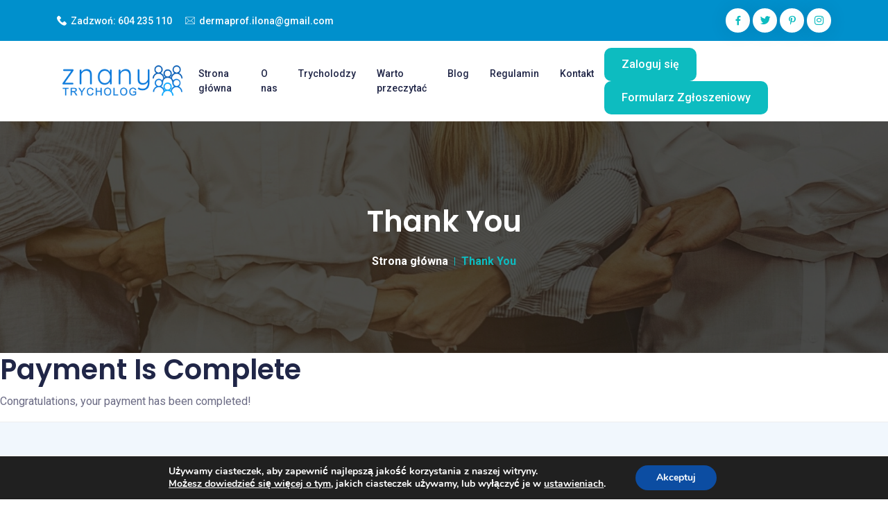

--- FILE ---
content_type: text/html; charset=UTF-8
request_url: https://znanytrycholog.pl/thank-you/
body_size: 13757
content:
<!doctype html>
<html lang="pl-PL" class="no-js">

<head>
	<meta charset="UTF-8">
	<title>Thank You | </title>

	<link href="//www.google-analytics.com" rel="dns-prefetch">
	<link href="https://znanytrycholog.pl/wp-content/themes/ztrycholog/img/icons/favicon.ico" rel="shortcut icon">
	<link href="https://znanytrycholog.pl/wp-content/themes/ztrycholog/img/icons/touch.png" rel="apple-touch-icon-precomposed">

	<meta http-equiv="X-UA-Compatible" content="IE=edge,chrome=1">
	<meta name="viewport" content="width=device-width, initial-scale=1.0">
	<meta name="description" content="Znajdź najlepszego trychologa w twojej okolicy">
	<link rel="preconnect" href="https://fonts.gstatic.com">
	<meta name='robots' content='max-image-preview:large' />

<!-- Google Tag Manager for WordPress by gtm4wp.com -->
<script data-cfasync="false" data-pagespeed-no-defer>
	var gtm4wp_datalayer_name = "dataLayer";
	var dataLayer = dataLayer || [];
</script>
<!-- End Google Tag Manager for WordPress by gtm4wp.com --><link rel='dns-prefetch' href='//use.fontawesome.com' />
<link rel="alternate" title="oEmbed (JSON)" type="application/json+oembed" href="https://znanytrycholog.pl/wp-json/oembed/1.0/embed?url=https%3A%2F%2Fznanytrycholog.pl%2Fthank-you%2F" />
<link rel="alternate" title="oEmbed (XML)" type="text/xml+oembed" href="https://znanytrycholog.pl/wp-json/oembed/1.0/embed?url=https%3A%2F%2Fznanytrycholog.pl%2Fthank-you%2F&#038;format=xml" />
<style id='wp-img-auto-sizes-contain-inline-css' type='text/css'>
img:is([sizes=auto i],[sizes^="auto," i]){contain-intrinsic-size:3000px 1500px}
/*# sourceURL=wp-img-auto-sizes-contain-inline-css */
</style>
<style id='wp-emoji-styles-inline-css' type='text/css'>

	img.wp-smiley, img.emoji {
		display: inline !important;
		border: none !important;
		box-shadow: none !important;
		height: 1em !important;
		width: 1em !important;
		margin: 0 0.07em !important;
		vertical-align: -0.1em !important;
		background: none !important;
		padding: 0 !important;
	}
/*# sourceURL=wp-emoji-styles-inline-css */
</style>
<style id='wp-block-library-inline-css' type='text/css'>
:root{--wp-block-synced-color:#7a00df;--wp-block-synced-color--rgb:122,0,223;--wp-bound-block-color:var(--wp-block-synced-color);--wp-editor-canvas-background:#ddd;--wp-admin-theme-color:#007cba;--wp-admin-theme-color--rgb:0,124,186;--wp-admin-theme-color-darker-10:#006ba1;--wp-admin-theme-color-darker-10--rgb:0,107,160.5;--wp-admin-theme-color-darker-20:#005a87;--wp-admin-theme-color-darker-20--rgb:0,90,135;--wp-admin-border-width-focus:2px}@media (min-resolution:192dpi){:root{--wp-admin-border-width-focus:1.5px}}.wp-element-button{cursor:pointer}:root .has-very-light-gray-background-color{background-color:#eee}:root .has-very-dark-gray-background-color{background-color:#313131}:root .has-very-light-gray-color{color:#eee}:root .has-very-dark-gray-color{color:#313131}:root .has-vivid-green-cyan-to-vivid-cyan-blue-gradient-background{background:linear-gradient(135deg,#00d084,#0693e3)}:root .has-purple-crush-gradient-background{background:linear-gradient(135deg,#34e2e4,#4721fb 50%,#ab1dfe)}:root .has-hazy-dawn-gradient-background{background:linear-gradient(135deg,#faaca8,#dad0ec)}:root .has-subdued-olive-gradient-background{background:linear-gradient(135deg,#fafae1,#67a671)}:root .has-atomic-cream-gradient-background{background:linear-gradient(135deg,#fdd79a,#004a59)}:root .has-nightshade-gradient-background{background:linear-gradient(135deg,#330968,#31cdcf)}:root .has-midnight-gradient-background{background:linear-gradient(135deg,#020381,#2874fc)}:root{--wp--preset--font-size--normal:16px;--wp--preset--font-size--huge:42px}.has-regular-font-size{font-size:1em}.has-larger-font-size{font-size:2.625em}.has-normal-font-size{font-size:var(--wp--preset--font-size--normal)}.has-huge-font-size{font-size:var(--wp--preset--font-size--huge)}.has-text-align-center{text-align:center}.has-text-align-left{text-align:left}.has-text-align-right{text-align:right}.has-fit-text{white-space:nowrap!important}#end-resizable-editor-section{display:none}.aligncenter{clear:both}.items-justified-left{justify-content:flex-start}.items-justified-center{justify-content:center}.items-justified-right{justify-content:flex-end}.items-justified-space-between{justify-content:space-between}.screen-reader-text{border:0;clip-path:inset(50%);height:1px;margin:-1px;overflow:hidden;padding:0;position:absolute;width:1px;word-wrap:normal!important}.screen-reader-text:focus{background-color:#ddd;clip-path:none;color:#444;display:block;font-size:1em;height:auto;left:5px;line-height:normal;padding:15px 23px 14px;text-decoration:none;top:5px;width:auto;z-index:100000}html :where(.has-border-color){border-style:solid}html :where([style*=border-top-color]){border-top-style:solid}html :where([style*=border-right-color]){border-right-style:solid}html :where([style*=border-bottom-color]){border-bottom-style:solid}html :where([style*=border-left-color]){border-left-style:solid}html :where([style*=border-width]){border-style:solid}html :where([style*=border-top-width]){border-top-style:solid}html :where([style*=border-right-width]){border-right-style:solid}html :where([style*=border-bottom-width]){border-bottom-style:solid}html :where([style*=border-left-width]){border-left-style:solid}html :where(img[class*=wp-image-]){height:auto;max-width:100%}:where(figure){margin:0 0 1em}html :where(.is-position-sticky){--wp-admin--admin-bar--position-offset:var(--wp-admin--admin-bar--height,0px)}@media screen and (max-width:600px){html :where(.is-position-sticky){--wp-admin--admin-bar--position-offset:0px}}

/*# sourceURL=wp-block-library-inline-css */
</style><style id='global-styles-inline-css' type='text/css'>
:root{--wp--preset--aspect-ratio--square: 1;--wp--preset--aspect-ratio--4-3: 4/3;--wp--preset--aspect-ratio--3-4: 3/4;--wp--preset--aspect-ratio--3-2: 3/2;--wp--preset--aspect-ratio--2-3: 2/3;--wp--preset--aspect-ratio--16-9: 16/9;--wp--preset--aspect-ratio--9-16: 9/16;--wp--preset--color--black: #000000;--wp--preset--color--cyan-bluish-gray: #abb8c3;--wp--preset--color--white: #ffffff;--wp--preset--color--pale-pink: #f78da7;--wp--preset--color--vivid-red: #cf2e2e;--wp--preset--color--luminous-vivid-orange: #ff6900;--wp--preset--color--luminous-vivid-amber: #fcb900;--wp--preset--color--light-green-cyan: #7bdcb5;--wp--preset--color--vivid-green-cyan: #00d084;--wp--preset--color--pale-cyan-blue: #8ed1fc;--wp--preset--color--vivid-cyan-blue: #0693e3;--wp--preset--color--vivid-purple: #9b51e0;--wp--preset--gradient--vivid-cyan-blue-to-vivid-purple: linear-gradient(135deg,rgb(6,147,227) 0%,rgb(155,81,224) 100%);--wp--preset--gradient--light-green-cyan-to-vivid-green-cyan: linear-gradient(135deg,rgb(122,220,180) 0%,rgb(0,208,130) 100%);--wp--preset--gradient--luminous-vivid-amber-to-luminous-vivid-orange: linear-gradient(135deg,rgb(252,185,0) 0%,rgb(255,105,0) 100%);--wp--preset--gradient--luminous-vivid-orange-to-vivid-red: linear-gradient(135deg,rgb(255,105,0) 0%,rgb(207,46,46) 100%);--wp--preset--gradient--very-light-gray-to-cyan-bluish-gray: linear-gradient(135deg,rgb(238,238,238) 0%,rgb(169,184,195) 100%);--wp--preset--gradient--cool-to-warm-spectrum: linear-gradient(135deg,rgb(74,234,220) 0%,rgb(151,120,209) 20%,rgb(207,42,186) 40%,rgb(238,44,130) 60%,rgb(251,105,98) 80%,rgb(254,248,76) 100%);--wp--preset--gradient--blush-light-purple: linear-gradient(135deg,rgb(255,206,236) 0%,rgb(152,150,240) 100%);--wp--preset--gradient--blush-bordeaux: linear-gradient(135deg,rgb(254,205,165) 0%,rgb(254,45,45) 50%,rgb(107,0,62) 100%);--wp--preset--gradient--luminous-dusk: linear-gradient(135deg,rgb(255,203,112) 0%,rgb(199,81,192) 50%,rgb(65,88,208) 100%);--wp--preset--gradient--pale-ocean: linear-gradient(135deg,rgb(255,245,203) 0%,rgb(182,227,212) 50%,rgb(51,167,181) 100%);--wp--preset--gradient--electric-grass: linear-gradient(135deg,rgb(202,248,128) 0%,rgb(113,206,126) 100%);--wp--preset--gradient--midnight: linear-gradient(135deg,rgb(2,3,129) 0%,rgb(40,116,252) 100%);--wp--preset--font-size--small: 13px;--wp--preset--font-size--medium: 20px;--wp--preset--font-size--large: 36px;--wp--preset--font-size--x-large: 42px;--wp--preset--spacing--20: 0.44rem;--wp--preset--spacing--30: 0.67rem;--wp--preset--spacing--40: 1rem;--wp--preset--spacing--50: 1.5rem;--wp--preset--spacing--60: 2.25rem;--wp--preset--spacing--70: 3.38rem;--wp--preset--spacing--80: 5.06rem;--wp--preset--shadow--natural: 6px 6px 9px rgba(0, 0, 0, 0.2);--wp--preset--shadow--deep: 12px 12px 50px rgba(0, 0, 0, 0.4);--wp--preset--shadow--sharp: 6px 6px 0px rgba(0, 0, 0, 0.2);--wp--preset--shadow--outlined: 6px 6px 0px -3px rgb(255, 255, 255), 6px 6px rgb(0, 0, 0);--wp--preset--shadow--crisp: 6px 6px 0px rgb(0, 0, 0);}:where(.is-layout-flex){gap: 0.5em;}:where(.is-layout-grid){gap: 0.5em;}body .is-layout-flex{display: flex;}.is-layout-flex{flex-wrap: wrap;align-items: center;}.is-layout-flex > :is(*, div){margin: 0;}body .is-layout-grid{display: grid;}.is-layout-grid > :is(*, div){margin: 0;}:where(.wp-block-columns.is-layout-flex){gap: 2em;}:where(.wp-block-columns.is-layout-grid){gap: 2em;}:where(.wp-block-post-template.is-layout-flex){gap: 1.25em;}:where(.wp-block-post-template.is-layout-grid){gap: 1.25em;}.has-black-color{color: var(--wp--preset--color--black) !important;}.has-cyan-bluish-gray-color{color: var(--wp--preset--color--cyan-bluish-gray) !important;}.has-white-color{color: var(--wp--preset--color--white) !important;}.has-pale-pink-color{color: var(--wp--preset--color--pale-pink) !important;}.has-vivid-red-color{color: var(--wp--preset--color--vivid-red) !important;}.has-luminous-vivid-orange-color{color: var(--wp--preset--color--luminous-vivid-orange) !important;}.has-luminous-vivid-amber-color{color: var(--wp--preset--color--luminous-vivid-amber) !important;}.has-light-green-cyan-color{color: var(--wp--preset--color--light-green-cyan) !important;}.has-vivid-green-cyan-color{color: var(--wp--preset--color--vivid-green-cyan) !important;}.has-pale-cyan-blue-color{color: var(--wp--preset--color--pale-cyan-blue) !important;}.has-vivid-cyan-blue-color{color: var(--wp--preset--color--vivid-cyan-blue) !important;}.has-vivid-purple-color{color: var(--wp--preset--color--vivid-purple) !important;}.has-black-background-color{background-color: var(--wp--preset--color--black) !important;}.has-cyan-bluish-gray-background-color{background-color: var(--wp--preset--color--cyan-bluish-gray) !important;}.has-white-background-color{background-color: var(--wp--preset--color--white) !important;}.has-pale-pink-background-color{background-color: var(--wp--preset--color--pale-pink) !important;}.has-vivid-red-background-color{background-color: var(--wp--preset--color--vivid-red) !important;}.has-luminous-vivid-orange-background-color{background-color: var(--wp--preset--color--luminous-vivid-orange) !important;}.has-luminous-vivid-amber-background-color{background-color: var(--wp--preset--color--luminous-vivid-amber) !important;}.has-light-green-cyan-background-color{background-color: var(--wp--preset--color--light-green-cyan) !important;}.has-vivid-green-cyan-background-color{background-color: var(--wp--preset--color--vivid-green-cyan) !important;}.has-pale-cyan-blue-background-color{background-color: var(--wp--preset--color--pale-cyan-blue) !important;}.has-vivid-cyan-blue-background-color{background-color: var(--wp--preset--color--vivid-cyan-blue) !important;}.has-vivid-purple-background-color{background-color: var(--wp--preset--color--vivid-purple) !important;}.has-black-border-color{border-color: var(--wp--preset--color--black) !important;}.has-cyan-bluish-gray-border-color{border-color: var(--wp--preset--color--cyan-bluish-gray) !important;}.has-white-border-color{border-color: var(--wp--preset--color--white) !important;}.has-pale-pink-border-color{border-color: var(--wp--preset--color--pale-pink) !important;}.has-vivid-red-border-color{border-color: var(--wp--preset--color--vivid-red) !important;}.has-luminous-vivid-orange-border-color{border-color: var(--wp--preset--color--luminous-vivid-orange) !important;}.has-luminous-vivid-amber-border-color{border-color: var(--wp--preset--color--luminous-vivid-amber) !important;}.has-light-green-cyan-border-color{border-color: var(--wp--preset--color--light-green-cyan) !important;}.has-vivid-green-cyan-border-color{border-color: var(--wp--preset--color--vivid-green-cyan) !important;}.has-pale-cyan-blue-border-color{border-color: var(--wp--preset--color--pale-cyan-blue) !important;}.has-vivid-cyan-blue-border-color{border-color: var(--wp--preset--color--vivid-cyan-blue) !important;}.has-vivid-purple-border-color{border-color: var(--wp--preset--color--vivid-purple) !important;}.has-vivid-cyan-blue-to-vivid-purple-gradient-background{background: var(--wp--preset--gradient--vivid-cyan-blue-to-vivid-purple) !important;}.has-light-green-cyan-to-vivid-green-cyan-gradient-background{background: var(--wp--preset--gradient--light-green-cyan-to-vivid-green-cyan) !important;}.has-luminous-vivid-amber-to-luminous-vivid-orange-gradient-background{background: var(--wp--preset--gradient--luminous-vivid-amber-to-luminous-vivid-orange) !important;}.has-luminous-vivid-orange-to-vivid-red-gradient-background{background: var(--wp--preset--gradient--luminous-vivid-orange-to-vivid-red) !important;}.has-very-light-gray-to-cyan-bluish-gray-gradient-background{background: var(--wp--preset--gradient--very-light-gray-to-cyan-bluish-gray) !important;}.has-cool-to-warm-spectrum-gradient-background{background: var(--wp--preset--gradient--cool-to-warm-spectrum) !important;}.has-blush-light-purple-gradient-background{background: var(--wp--preset--gradient--blush-light-purple) !important;}.has-blush-bordeaux-gradient-background{background: var(--wp--preset--gradient--blush-bordeaux) !important;}.has-luminous-dusk-gradient-background{background: var(--wp--preset--gradient--luminous-dusk) !important;}.has-pale-ocean-gradient-background{background: var(--wp--preset--gradient--pale-ocean) !important;}.has-electric-grass-gradient-background{background: var(--wp--preset--gradient--electric-grass) !important;}.has-midnight-gradient-background{background: var(--wp--preset--gradient--midnight) !important;}.has-small-font-size{font-size: var(--wp--preset--font-size--small) !important;}.has-medium-font-size{font-size: var(--wp--preset--font-size--medium) !important;}.has-large-font-size{font-size: var(--wp--preset--font-size--large) !important;}.has-x-large-font-size{font-size: var(--wp--preset--font-size--x-large) !important;}
/*# sourceURL=global-styles-inline-css */
</style>

<style id='classic-theme-styles-inline-css' type='text/css'>
/*! This file is auto-generated */
.wp-block-button__link{color:#fff;background-color:#32373c;border-radius:9999px;box-shadow:none;text-decoration:none;padding:calc(.667em + 2px) calc(1.333em + 2px);font-size:1.125em}.wp-block-file__button{background:#32373c;color:#fff;text-decoration:none}
/*# sourceURL=/wp-includes/css/classic-themes.min.css */
</style>
<link rel='stylesheet' id='contact-form-7-css' href='https://znanytrycholog.pl/wp-content/plugins/contact-form-7/includes/css/styles.css?ver=6.1.4' media='all' />
<style id='contact-form-7-inline-css' type='text/css'>
.wpcf7 .wpcf7-recaptcha iframe {margin-bottom: 0;}.wpcf7 .wpcf7-recaptcha[data-align="center"] > div {margin: 0 auto;}.wpcf7 .wpcf7-recaptcha[data-align="right"] > div {margin: 0 0 0 auto;}
/*# sourceURL=contact-form-7-inline-css */
</style>
<link rel='stylesheet' id='fa-css-css' href='https://use.fontawesome.com/releases/v5.8.1/css/all.css?ver=6.9' media='all' />
<link rel='stylesheet' id='bootstrap-css-css' href='https://znanytrycholog.pl/wp-content/themes/ztrycholog/assets/css/bootstrap.min.css?ver=20121010' media='all' />
<link rel='stylesheet' id='animate-css-css' href='https://znanytrycholog.pl/wp-content/themes/ztrycholog/assets/css/animate.min.css?ver=20121010' media='all' />
<link rel='stylesheet' id='meanmenu-css-css' href='https://znanytrycholog.pl/wp-content/themes/ztrycholog/assets/css/meanmenu.css?ver=20121010' media='all' />
<link rel='stylesheet' id='boxicons-css-css' href='https://znanytrycholog.pl/wp-content/themes/ztrycholog/assets/css/boxicons.min.css?ver=20121010' media='all' />
<link rel='stylesheet' id='flaticon-css-css' href='https://znanytrycholog.pl/wp-content/themes/ztrycholog/assets/css/flaticon.css?ver=20121010' media='all' />
<link rel='stylesheet' id='odometer-css-css' href='https://znanytrycholog.pl/wp-content/themes/ztrycholog/assets/css/odometer.min.css?ver=20121010' media='all' />
<link rel='stylesheet' id='carousel-css-css' href='https://znanytrycholog.pl/wp-content/themes/ztrycholog/assets/css/owl.carousel.min.css?ver=20121010' media='all' />
<link rel='stylesheet' id='default-css-css' href='https://znanytrycholog.pl/wp-content/themes/ztrycholog/assets/css/owl.theme.default.min.css?ver=20121010' media='all' />
<link rel='stylesheet' id='magnific-css-css' href='https://znanytrycholog.pl/wp-content/themes/ztrycholog/assets/css/magnific-popup.min.css?ver=20121010' media='all' />
<link rel='stylesheet' id='select-css-css' href='https://znanytrycholog.pl/wp-content/themes/ztrycholog/assets/css/nice-select.css?ver=20121010' media='all' />
<link rel='stylesheet' id='datetimepicker-css-css' href='https://znanytrycholog.pl/wp-content/themes/ztrycholog/assets/css/datetimepicker.min.css?ver=20121010' media='all' />
<link rel='stylesheet' id='month-css-css' href='https://znanytrycholog.pl/wp-content/themes/ztrycholog/assets/css/month.min.css?ver=20121010' media='all' />
<link rel='stylesheet' id='imagelightbox-css-css' href='https://znanytrycholog.pl/wp-content/themes/ztrycholog/assets/css/imagelightbox.min.css?ver=20121010' media='all' />
<link rel='stylesheet' id='style-css-css' href='https://znanytrycholog.pl/wp-content/themes/ztrycholog/assets/css/style.css?ver=20141010' media='all' />
<link rel='stylesheet' id='responsive-css-css' href='https://znanytrycholog.pl/wp-content/themes/ztrycholog/assets/css/responsive.css?ver=20131010' media='all' />
<link rel='stylesheet' id='main.css-css' href='https://znanytrycholog.pl/wp-content/themes/ztrycholog/dist/css/main.css?ver=6.9' media='all' />
<link rel='stylesheet' id='moove_gdpr_frontend-css' href='https://znanytrycholog.pl/wp-content/plugins/gdpr-cookie-compliance/dist/styles/gdpr-main.css?ver=5.0.9' media='all' />
<style id='moove_gdpr_frontend-inline-css' type='text/css'>
#moove_gdpr_cookie_modal,#moove_gdpr_cookie_info_bar,.gdpr_cookie_settings_shortcode_content{font-family:&#039;Nunito&#039;,sans-serif}#moove_gdpr_save_popup_settings_button{background-color:#373737;color:#fff}#moove_gdpr_save_popup_settings_button:hover{background-color:#000}#moove_gdpr_cookie_info_bar .moove-gdpr-info-bar-container .moove-gdpr-info-bar-content a.mgbutton,#moove_gdpr_cookie_info_bar .moove-gdpr-info-bar-container .moove-gdpr-info-bar-content button.mgbutton{background-color:#0C4DA2}#moove_gdpr_cookie_modal .moove-gdpr-modal-content .moove-gdpr-modal-footer-content .moove-gdpr-button-holder a.mgbutton,#moove_gdpr_cookie_modal .moove-gdpr-modal-content .moove-gdpr-modal-footer-content .moove-gdpr-button-holder button.mgbutton,.gdpr_cookie_settings_shortcode_content .gdpr-shr-button.button-green{background-color:#0C4DA2;border-color:#0C4DA2}#moove_gdpr_cookie_modal .moove-gdpr-modal-content .moove-gdpr-modal-footer-content .moove-gdpr-button-holder a.mgbutton:hover,#moove_gdpr_cookie_modal .moove-gdpr-modal-content .moove-gdpr-modal-footer-content .moove-gdpr-button-holder button.mgbutton:hover,.gdpr_cookie_settings_shortcode_content .gdpr-shr-button.button-green:hover{background-color:#fff;color:#0C4DA2}#moove_gdpr_cookie_modal .moove-gdpr-modal-content .moove-gdpr-modal-close i,#moove_gdpr_cookie_modal .moove-gdpr-modal-content .moove-gdpr-modal-close span.gdpr-icon{background-color:#0C4DA2;border:1px solid #0C4DA2}#moove_gdpr_cookie_info_bar span.moove-gdpr-infobar-allow-all.focus-g,#moove_gdpr_cookie_info_bar span.moove-gdpr-infobar-allow-all:focus,#moove_gdpr_cookie_info_bar button.moove-gdpr-infobar-allow-all.focus-g,#moove_gdpr_cookie_info_bar button.moove-gdpr-infobar-allow-all:focus,#moove_gdpr_cookie_info_bar span.moove-gdpr-infobar-reject-btn.focus-g,#moove_gdpr_cookie_info_bar span.moove-gdpr-infobar-reject-btn:focus,#moove_gdpr_cookie_info_bar button.moove-gdpr-infobar-reject-btn.focus-g,#moove_gdpr_cookie_info_bar button.moove-gdpr-infobar-reject-btn:focus,#moove_gdpr_cookie_info_bar span.change-settings-button.focus-g,#moove_gdpr_cookie_info_bar span.change-settings-button:focus,#moove_gdpr_cookie_info_bar button.change-settings-button.focus-g,#moove_gdpr_cookie_info_bar button.change-settings-button:focus{-webkit-box-shadow:0 0 1px 3px #0C4DA2;-moz-box-shadow:0 0 1px 3px #0C4DA2;box-shadow:0 0 1px 3px #0C4DA2}#moove_gdpr_cookie_modal .moove-gdpr-modal-content .moove-gdpr-modal-close i:hover,#moove_gdpr_cookie_modal .moove-gdpr-modal-content .moove-gdpr-modal-close span.gdpr-icon:hover,#moove_gdpr_cookie_info_bar span[data-href]>u.change-settings-button{color:#0C4DA2}#moove_gdpr_cookie_modal .moove-gdpr-modal-content .moove-gdpr-modal-left-content #moove-gdpr-menu li.menu-item-selected a span.gdpr-icon,#moove_gdpr_cookie_modal .moove-gdpr-modal-content .moove-gdpr-modal-left-content #moove-gdpr-menu li.menu-item-selected button span.gdpr-icon{color:inherit}#moove_gdpr_cookie_modal .moove-gdpr-modal-content .moove-gdpr-modal-left-content #moove-gdpr-menu li a span.gdpr-icon,#moove_gdpr_cookie_modal .moove-gdpr-modal-content .moove-gdpr-modal-left-content #moove-gdpr-menu li button span.gdpr-icon{color:inherit}#moove_gdpr_cookie_modal .gdpr-acc-link{line-height:0;font-size:0;color:transparent;position:absolute}#moove_gdpr_cookie_modal .moove-gdpr-modal-content .moove-gdpr-modal-close:hover i,#moove_gdpr_cookie_modal .moove-gdpr-modal-content .moove-gdpr-modal-left-content #moove-gdpr-menu li a,#moove_gdpr_cookie_modal .moove-gdpr-modal-content .moove-gdpr-modal-left-content #moove-gdpr-menu li button,#moove_gdpr_cookie_modal .moove-gdpr-modal-content .moove-gdpr-modal-left-content #moove-gdpr-menu li button i,#moove_gdpr_cookie_modal .moove-gdpr-modal-content .moove-gdpr-modal-left-content #moove-gdpr-menu li a i,#moove_gdpr_cookie_modal .moove-gdpr-modal-content .moove-gdpr-tab-main .moove-gdpr-tab-main-content a:hover,#moove_gdpr_cookie_info_bar.moove-gdpr-dark-scheme .moove-gdpr-info-bar-container .moove-gdpr-info-bar-content a.mgbutton:hover,#moove_gdpr_cookie_info_bar.moove-gdpr-dark-scheme .moove-gdpr-info-bar-container .moove-gdpr-info-bar-content button.mgbutton:hover,#moove_gdpr_cookie_info_bar.moove-gdpr-dark-scheme .moove-gdpr-info-bar-container .moove-gdpr-info-bar-content a:hover,#moove_gdpr_cookie_info_bar.moove-gdpr-dark-scheme .moove-gdpr-info-bar-container .moove-gdpr-info-bar-content button:hover,#moove_gdpr_cookie_info_bar.moove-gdpr-dark-scheme .moove-gdpr-info-bar-container .moove-gdpr-info-bar-content span.change-settings-button:hover,#moove_gdpr_cookie_info_bar.moove-gdpr-dark-scheme .moove-gdpr-info-bar-container .moove-gdpr-info-bar-content button.change-settings-button:hover,#moove_gdpr_cookie_info_bar.moove-gdpr-dark-scheme .moove-gdpr-info-bar-container .moove-gdpr-info-bar-content u.change-settings-button:hover,#moove_gdpr_cookie_info_bar span[data-href]>u.change-settings-button,#moove_gdpr_cookie_info_bar.moove-gdpr-dark-scheme .moove-gdpr-info-bar-container .moove-gdpr-info-bar-content a.mgbutton.focus-g,#moove_gdpr_cookie_info_bar.moove-gdpr-dark-scheme .moove-gdpr-info-bar-container .moove-gdpr-info-bar-content button.mgbutton.focus-g,#moove_gdpr_cookie_info_bar.moove-gdpr-dark-scheme .moove-gdpr-info-bar-container .moove-gdpr-info-bar-content a.focus-g,#moove_gdpr_cookie_info_bar.moove-gdpr-dark-scheme .moove-gdpr-info-bar-container .moove-gdpr-info-bar-content button.focus-g,#moove_gdpr_cookie_info_bar.moove-gdpr-dark-scheme .moove-gdpr-info-bar-container .moove-gdpr-info-bar-content a.mgbutton:focus,#moove_gdpr_cookie_info_bar.moove-gdpr-dark-scheme .moove-gdpr-info-bar-container .moove-gdpr-info-bar-content button.mgbutton:focus,#moove_gdpr_cookie_info_bar.moove-gdpr-dark-scheme .moove-gdpr-info-bar-container .moove-gdpr-info-bar-content a:focus,#moove_gdpr_cookie_info_bar.moove-gdpr-dark-scheme .moove-gdpr-info-bar-container .moove-gdpr-info-bar-content button:focus,#moove_gdpr_cookie_info_bar.moove-gdpr-dark-scheme .moove-gdpr-info-bar-container .moove-gdpr-info-bar-content span.change-settings-button.focus-g,span.change-settings-button:focus,button.change-settings-button.focus-g,button.change-settings-button:focus,#moove_gdpr_cookie_info_bar.moove-gdpr-dark-scheme .moove-gdpr-info-bar-container .moove-gdpr-info-bar-content u.change-settings-button.focus-g,#moove_gdpr_cookie_info_bar.moove-gdpr-dark-scheme .moove-gdpr-info-bar-container .moove-gdpr-info-bar-content u.change-settings-button:focus{color:#0C4DA2}#moove_gdpr_cookie_modal .moove-gdpr-branding.focus-g span,#moove_gdpr_cookie_modal .moove-gdpr-modal-content .moove-gdpr-tab-main a.focus-g,#moove_gdpr_cookie_modal .moove-gdpr-modal-content .moove-gdpr-tab-main .gdpr-cd-details-toggle.focus-g{color:#0C4DA2}#moove_gdpr_cookie_modal.gdpr_lightbox-hide{display:none}
/*# sourceURL=moove_gdpr_frontend-inline-css */
</style>
<script type="text/javascript" src="https://code.jquery.com/jquery-3.1.1.min.js?ver=3.1.1" id="jquery-core-js"></script>
<script type="text/javascript" src="https://code.jquery.com/jquery-migrate-3.0.0.min.js?ver=3.0.0" id="jquery-migrate-js"></script>
<script type="text/javascript" src="https://znanytrycholog.pl/wp-includes/js/jquery/ui/core.min.js?ver=1.13.3" id="jquery-ui-core-js"></script>
<script type="text/javascript" src="https://znanytrycholog.pl/wp-includes/js/jquery/ui/datepicker.min.js?ver=1.13.3" id="jquery-ui-datepicker-js"></script>
<script type="text/javascript" id="jquery-ui-datepicker-js-after">
/* <![CDATA[ */
jQuery(function(jQuery){jQuery.datepicker.setDefaults({"closeText":"Zamknij","currentText":"Dzisiaj","monthNames":["stycze\u0144","luty","marzec","kwiecie\u0144","maj","czerwiec","lipiec","sierpie\u0144","wrzesie\u0144","pa\u017adziernik","listopad","grudzie\u0144"],"monthNamesShort":["sty","lut","mar","kwi","maj","cze","lip","sie","wrz","pa\u017a","lis","gru"],"nextText":"Nast\u0119pny","prevText":"Poprzedni","dayNames":["niedziela","poniedzia\u0142ek","wtorek","\u015broda","czwartek","pi\u0105tek","sobota"],"dayNamesShort":["niedz.","pon.","wt.","\u015br.","czw.","pt.","sob."],"dayNamesMin":["N","P","W","\u015a","C","P","S"],"dateFormat":"d MM yy","firstDay":1,"isRTL":false});});
//# sourceURL=jquery-ui-datepicker-js-after
/* ]]> */
</script>
<script type="text/javascript" src="https://znanytrycholog.pl/wp-content/plugins/wp-user-frontend-pro/assets/js/jquery-ui-timepicker-addon.js?ver=4.0.5" id="jquery-ui-timepicker-js"></script>
<link rel="https://api.w.org/" href="https://znanytrycholog.pl/wp-json/" /><link rel="alternate" title="JSON" type="application/json" href="https://znanytrycholog.pl/wp-json/wp/v2/pages/149" />
<!-- Google Tag Manager for WordPress by gtm4wp.com -->
<!-- GTM Container placement set to automatic -->
<script data-cfasync="false" data-pagespeed-no-defer type="text/javascript">
	var dataLayer_content = {"pageTitle":"Thank You |","pagePostType":"page","pagePostType2":"single-page","pagePostAuthorID":1,"pagePostAuthor":"Jakub"};
	dataLayer.push( dataLayer_content );
</script>
<script data-cfasync="false" data-pagespeed-no-defer type="text/javascript">
(function(w,d,s,l,i){w[l]=w[l]||[];w[l].push({'gtm.start':
new Date().getTime(),event:'gtm.js'});var f=d.getElementsByTagName(s)[0],
j=d.createElement(s),dl=l!='dataLayer'?'&l='+l:'';j.async=true;j.src=
'//www.googletagmanager.com/gtm.js?id='+i+dl;f.parentNode.insertBefore(j,f);
})(window,document,'script','dataLayer','GTM-W7L3RPPR');
</script>
<!-- End Google Tag Manager for WordPress by gtm4wp.com -->
        <style>
            ul.wpuf_packs li {
                background-color: #eeeeee !important;
            }

            ul.wpuf_packs .wpuf-sub-button a, ul.wpuf_packs .wpuf-sub-button a {
                background-color: #4fbbda !important;
                color: #eeeeee !important;
            }

            ul.wpuf_packs h3, ul.wpuf_packs h3 {
                background-color: #52B5D5 !important;
                border-bottom: 1px solid #52B5D5 !important;
                color: #eeeeee !important;
            }

            ul.wpuf_packs .wpuf-pricing-wrap .wpuf-sub-amount, ul.wpuf_packs .wpuf-pricing-wrap .wpuf-sub-amount {
                background-color: #4fbbda !important;
                border-bottom: 1px solid #4fbbda !important;
                color: #eeeeee !important;
            }

            ul.wpuf_packs .wpuf-sub-body {
                background-color: #eeeeee !important;
            }

            .wpuf-success {
                background-color:  !important;
                border: 1px solid  !important;
            }

            .wpuf-error {
                background-color:  !important;
                border: 1px solid  !important;
            }

            .wpuf-message {
                background:  !important;
                border: 1px solid  !important;
            }

            .wpuf-info {
                background-color:  !important;
                border: 1px solid  !important;
            }
        </style>

                <style>

        </style>
        <link rel="icon" href="https://znanytrycholog.pl/wp-content/uploads/2021/04/cropped-IcoZTBiale-32x32.png" sizes="32x32" />
<link rel="icon" href="https://znanytrycholog.pl/wp-content/uploads/2021/04/cropped-IcoZTBiale-192x192.png" sizes="192x192" />
<link rel="apple-touch-icon" href="https://znanytrycholog.pl/wp-content/uploads/2021/04/cropped-IcoZTBiale-180x180.png" />
<meta name="msapplication-TileImage" content="https://znanytrycholog.pl/wp-content/uploads/2021/04/cropped-IcoZTBiale-270x270.png" />
		<style type="text/css" id="wp-custom-css">
			.comment-form .anr_captcha_field{
	  float: left;
    width: 100%;
    margin-bottom: 15px;
}		</style>
						<style type="text/css" id="c4wp-checkout-css">
					.woocommerce-checkout .c4wp_captcha_field {
						margin-bottom: 10px;
						margin-top: 15px;
						position: relative;
						display: inline-block;
					}
				</style>
							<style type="text/css" id="c4wp-v3-lp-form-css">
				.login #login, .login #lostpasswordform {
					min-width: 350px !important;
				}
				.wpforms-field-c4wp iframe {
					width: 100% !important;
				}
			</style>
				
	<!-- Google tag (gtag.js) -->
<script async src="https://www.googletagmanager.com/gtag/js?id=AW-1040251951"></script>
<script>
  window.dataLayer = window.dataLayer || [];
  function gtag(){dataLayer.push(arguments);}
  gtag('js', new Date());

  gtag('config', 'AW-1040251951');
</script>

</head>

<body class="wp-singular page-template-default page page-id-149 wp-theme-ztrycholog thank-you" id="">

	<!-- <div class="preloader">
		<div class="spinner"></div>
	</div> -->

	<header id="home" class="parallax">
		<div class="top-bar-area bg-color">
			<div class="container">
				<div class="row align-items-center">
					<div class="col-lg-6 col-md-12">
						<ul class="top-bar-information">
							<li>
								<i class="flaticon-phone-call"></i>
								Zadzwoń: <a href="tel:604235110">604 235 110</a>
							</li>
							<li>
								<i class="flaticon-envelope"></i>
								<a href="mailto:dermaprof.ilona@gmail.com">dermaprof.ilona@gmail.com</a>
							</li>
						</ul>
					</div>
					<div class="col-lg-6 col-md-12">
						<ul class="top-bar-optional">
							<li>
								<a href="#" target="_blank">
									<i class='bx bxl-facebook'></i>
								</a>
								<a href="#" target="_blank">
									<i class='bx bxl-twitter'></i>
								</a>
								<a href="#" target="_blank">
									<i class='bx bxl-pinterest-alt'></i>
								</a>
								<a href="#" target="_blank">
									<i class='bx bxl-instagram'></i>
								</a>
							</li>
						</ul>
					</div>
				</div>
			</div>
		</div>


		<div class="navbar-area">
			<div class="main-responsive-nav">
				<div class="container">
					<div class="main-responsive-menu">
						<div class="logo">
							<a href="/">
								<img src="https://znanytrycholog.pl/wp-content/uploads/2021/04/cropped-znanytrychologlogo1000.png" alt="znanytrycholog">
							</a>
						</div>
					</div>
				</div>
			</div>
			<div class="main-navbar">
				<div class="container">
					<nav class="navbar navbar-expand-md navbar-light">
						<a class="navbar-brand" href="/">
							<img src="https://znanytrycholog.pl/wp-content/uploads/2021/04/cropped-znanytrychologlogo1000.png" alt="znanytrycholog">
						</a>
						<div class="collapse navbar-collapse mean-menu" id="navbarSupportedContent">
							<ul id="menu-main-menu" class="menu navbar-nav m-auto"><li id="menu-item-12" class="menu-item menu-item-type-post_type menu-item-object-page menu-item-home menu-item-12"><a href="https://znanytrycholog.pl/">Strona główna</a></li>
<li id="menu-item-60" class="menu-item menu-item-type-post_type menu-item-object-page menu-item-60"><a href="https://znanytrycholog.pl/o-nas/">O nas</a></li>
<li id="menu-item-15627" class="menu-item menu-item-type-post_type menu-item-object-page menu-item-15627"><a href="https://znanytrycholog.pl/trycholodzy/">Trycholodzy</a></li>
<li id="menu-item-15728" class="menu-item menu-item-type-post_type menu-item-object-page menu-item-15728"><a href="https://znanytrycholog.pl/warto-przeczytac/">Warto przeczytać</a></li>
<li id="menu-item-132" class="menu-item menu-item-type-post_type menu-item-object-page menu-item-132"><a href="https://znanytrycholog.pl/blog/">Blog</a></li>
<li id="menu-item-16495" class="menu-item menu-item-type-post_type menu-item-object-page menu-item-16495"><a href="https://znanytrycholog.pl/regulamin/">Regulamin</a></li>
<li id="menu-item-13" class="menu-item menu-item-type-post_type menu-item-object-page menu-item-13"><a href="https://znanytrycholog.pl/kontakt/">Kontakt</a></li>
<li class="menu-item only-mobile bg-btn"><a href="https://znanytrycholog.pl/wp-login.php">Zaloguj się</a></li><li class="menu-item only-mobile bg-btn"><a href="https://www.google.com/url?q=https://forms.gle/QqDd2tU1WEJivdty8&sa=D&source=hangouts&ust=1647337671192000&usg=AOvVaw0BG_RoF3FKK7lP7Bp0FbcN" target="_blank">Formularz zgłoszeniowy</a></li></ul>							<div class="others-options d-flex align-items-center">
																	<div class="option-item">
		                <a href="/login/" class="default-btn">Zaloguj się</a>
										<a href="https://www.google.com/url?q=https://forms.gle/QqDd2tU1WEJivdty8&sa=D&source=hangouts&ust=1647337671192000&usg=AOvVaw0BG_RoF3FKK7lP7Bp0FbcN" class="default-btn" target="_blank">Formularz Zgłoszeniowy</a>
		              </div>
								
	            </div>
						</div>
					</nav>
				</div>
			</div>
		</div>
	</header>

<div class="page-banner-area item-bg1">
  <div class="d-table">
    <div class="d-table-cell">
      <div class="container">
        <div class="page-banner-content">
          <h2>Thank You</h2>
          <ul>
            <li>
              <a href="/">Strona główna</a>
            </li>
            <li>Thank You</li>
          </ul>
        </div>
      </div>
    </div>
  </div>
</div>
<h1>Payment is complete</h1>
<p>Congratulations, your payment has been completed!</p>


<!-- <div class="newsletter-area bg-color ptb-100">
<div class="container">
<div class="row align-items-center">
<div class="col-lg-6">
<div class="newsletter-content">
<h2>Subscribe Your Email</h2>
<p>Lorem ipsum dolor sit amet, consectetur adipiscing elit, sed do eiusmod tempor incididunt ut labore et dolore magna aliqua.</p>
</div>
</div>
<div class="col-lg-6">
<form class="newsletter-form">
<input type="email" class="input-newsletter" placeholder="Enter your email" name="EMAIL" required autocomplete="off">
<button type="submit">Subscribe Now</button>
<div id="validator-newsletter" class="form-result"></div>
</form>
</div>
</div>
</div>
</div> -->


<section class="footer-area bg-color pt-100 pb-70">
  <div class="container">
    <div class="row">
      <div class="col-lg-3 col-sm-6">
        <div class="single-footer-widget">
          <a href="/">
            <img src="https://znanytrycholog.pl/wp-content/uploads/2021/04/cropped-znanytrychologlogo1000.png" alt="znanytrycholog">
          </a>
          <p>Znajdź najlepszego trychologa w twojej okolicy.</p>
          <ul class="footer-social">
            <li>
              <a href="#" target="_blank">
                <i class='bx bxl-facebook'></i>
              </a>
            </li>
            <li>
              <a href="#" target="_blank">
                <i class='bx bxl-twitter'></i>
              </a>
            </li>
            <li>
              <a href="#" target="_blank">
                <i class='bx bxl-pinterest-alt'></i>
              </a>
            </li>
            <li>
              <a href="#" target="_blank">
                <i class='bx bxl-linkedin'></i>
              </a>
            </li>
          </ul>
        </div>
      </div>
      <div class="col-lg-3 col-sm-6">
        <div class="single-footer-widget">
          <h2>Najnowsze wpisy</h2>
          <ul class="quick-links">
            

              

            <li>
              <a href="https://znanytrycholog.pl/2020/04/20/calkiem-nowy-poczatek/">Całkiem nowy początek.</a>
            </li>
              

            <li>
              <a href="https://znanytrycholog.pl/2025/08/07/ajurwedyjskie-headspa-shiroveda-w-trichospa/">Ajurwedyjskie Head Spa ShiroVeda w TrichoSpa</a>
            </li>
              

            <li>
              <a href="https://znanytrycholog.pl/2025/05/25/dlaczego-trychologiczna-analiza-to-klucz-do-skutecznej-pielegnacji-wlosow-i-skory-glowy/">Dlaczego trychologiczna analiza to klucz do skutecznej pielęgnacji włosów i skory glowy ?</a>
            </li>
              

            <li>
              <a href="https://znanytrycholog.pl/2025/01/19/luszczyca-owlosionej-skory-glowy/">Łuszczyca owłosionej skóry głowy</a>
            </li>
              

            <li>
              <a href="https://znanytrycholog.pl/2025/01/10/niedokrwistosc-z-niedoboru-zelaza-a-stan-wlosow/">Niedokrwistość z niedoboru żelaza, a stan włosów</a>
            </li>
              

            <li>
              <a href="https://znanytrycholog.pl/2024/11/22/mity-na-temat-wypadania-wlosow/">Mity na temat wypadania włosów</a>
            </li>
              
          </ul>
        </div>
      </div>
      <div class="col-lg-3 col-sm-6">
        <div class="single-footer-widget">
                    <h2>Najnowsze profile</h2>
          <ul class="quick-links">
                                        <li>
                <a href="https://znanytrycholog.pl/trycholog/agata-kubiak/">Agata Kubiak</a>
              </li>
                                        <li>
                <a href="https://znanytrycholog.pl/trycholog/aneta-wojcik/">Aneta Wójcik</a>
              </li>
                                        <li>
                <a href="https://znanytrycholog.pl/trycholog/angelika-aleszkiewicz/">Angelika Aleszkiewicz</a>
              </li>
                                        <li>
                <a href="https://znanytrycholog.pl/trycholog/angelika-gniewkowska/">Angelika Gniewkowska</a>
              </li>
                                        <li>
                <a href="https://znanytrycholog.pl/trycholog/angelina-jozkiewicz-harytanowicz/">Angelina Jóźkiewicz-Harytanowicz</a>
              </li>
            
          </ul>
        </div>
      </div>
      <div class="col-lg-3 col-sm-6">
        <div class="single-footer-widget">
          <h2>Kontakt</h2>
          <ul class="footer-contact-info">
            <li>
              <i class='bx bxs-phone'></i>
              <span>Telefon</span>
              <a href="tel:604235110">604 235 110</a>
            </li>
            <li>
              <i class='bx bx-envelope'></i>
              <span>Email</span>
              <a href="mailto:dermaprof.ilona@gmail.com">dermaprof.ilona@gmail.com</a>
            </li>
            <li>
              <i class='bx bx-map'></i>
              <span>Gabinet, hurtownia.</span>
              <p>Pogwizdów pod Cieszynem.</p>
            </li>
          </ul>
        </div>
      </div>
    </div>
  </div>
</section>


<div class="copyright-area bg-color">
  <div class="container">
    <div class="copyright-area-content">
      <p>
        Copyright © 2021 znanytrycholog.pl. All Rights Reserved
      </p>
    </div>
  </div>
</div>

<div class="go-top">
  <i class='bx bx-up-arrow-alt'></i>
</div>

<script type="speculationrules">
{"prefetch":[{"source":"document","where":{"and":[{"href_matches":"/*"},{"not":{"href_matches":["/wp-*.php","/wp-admin/*","/wp-content/uploads/*","/wp-content/*","/wp-content/plugins/*","/wp-content/themes/ztrycholog/*","/*\\?(.+)"]}},{"not":{"selector_matches":"a[rel~=\"nofollow\"]"}},{"not":{"selector_matches":".no-prefetch, .no-prefetch a"}}]},"eagerness":"conservative"}]}
</script>
	<!--copyscapeskip-->
	<aside id="moove_gdpr_cookie_info_bar" class="moove-gdpr-info-bar-hidden moove-gdpr-align-center moove-gdpr-dark-scheme gdpr_infobar_postion_bottom" aria-label="Panel powiadomień o ciasteczkach RODO" style="display: none;">
	<div class="moove-gdpr-info-bar-container">
		<div class="moove-gdpr-info-bar-content">
		
<div class="moove-gdpr-cookie-notice">
  <p>Używamy ciasteczek, aby zapewnić najlepszą jakość korzystania z naszej witryny.</p>
<p><a href="https://dermaprof.pl/Infocookies.html" rel="noopener" target="_blank">Możesz dowiedzieć się więcej o tym</a>, jakich ciasteczek używamy, lub wyłączyć je w <button  aria-haspopup="true" data-href="#moove_gdpr_cookie_modal" class="change-settings-button">ustawieniach</button>.</p>
</div>
<!--  .moove-gdpr-cookie-notice -->
		
<div class="moove-gdpr-button-holder">
			<button class="mgbutton moove-gdpr-infobar-allow-all gdpr-fbo-0" aria-label="Akceptuj" >Akceptuj</button>
		</div>
<!--  .button-container -->
		</div>
		<!-- moove-gdpr-info-bar-content -->
	</div>
	<!-- moove-gdpr-info-bar-container -->
	</aside>
	<!-- #moove_gdpr_cookie_info_bar -->
	<!--/copyscapeskip-->
<script type="text/javascript" src="https://znanytrycholog.pl/wp-includes/js/jquery/ui/mouse.min.js?ver=1.13.3" id="jquery-ui-mouse-js"></script>
<script type="text/javascript" src="https://znanytrycholog.pl/wp-includes/js/jquery/ui/sortable.min.js?ver=1.13.3" id="jquery-ui-sortable-js"></script>
<script type="text/javascript" src="https://znanytrycholog.pl/wp-includes/js/dist/hooks.min.js?ver=dd5603f07f9220ed27f1" id="wp-hooks-js"></script>
<script type="text/javascript" src="https://znanytrycholog.pl/wp-includes/js/dist/i18n.min.js?ver=c26c3dc7bed366793375" id="wp-i18n-js"></script>
<script type="text/javascript" id="wp-i18n-js-after">
/* <![CDATA[ */
wp.i18n.setLocaleData( { 'text direction\u0004ltr': [ 'ltr' ] } );
//# sourceURL=wp-i18n-js-after
/* ]]> */
</script>
<script type="text/javascript" src="https://znanytrycholog.pl/wp-content/plugins/contact-form-7/includes/swv/js/index.js?ver=6.1.4" id="swv-js"></script>
<script type="text/javascript" id="contact-form-7-js-translations">
/* <![CDATA[ */
( function( domain, translations ) {
	var localeData = translations.locale_data[ domain ] || translations.locale_data.messages;
	localeData[""].domain = domain;
	wp.i18n.setLocaleData( localeData, domain );
} )( "contact-form-7", {"translation-revision-date":"2025-12-11 12:03:49+0000","generator":"GlotPress\/4.0.3","domain":"messages","locale_data":{"messages":{"":{"domain":"messages","plural-forms":"nplurals=3; plural=(n == 1) ? 0 : ((n % 10 >= 2 && n % 10 <= 4 && (n % 100 < 12 || n % 100 > 14)) ? 1 : 2);","lang":"pl"},"This contact form is placed in the wrong place.":["Ten formularz kontaktowy zosta\u0142 umieszczony w niew\u0142a\u015bciwym miejscu."],"Error:":["B\u0142\u0105d:"]}},"comment":{"reference":"includes\/js\/index.js"}} );
//# sourceURL=contact-form-7-js-translations
/* ]]> */
</script>
<script type="text/javascript" id="contact-form-7-js-before">
/* <![CDATA[ */
var wpcf7 = {
    "api": {
        "root": "https:\/\/znanytrycholog.pl\/wp-json\/",
        "namespace": "contact-form-7\/v1"
    }
};
//# sourceURL=contact-form-7-js-before
/* ]]> */
</script>
<script type="text/javascript" src="https://znanytrycholog.pl/wp-content/plugins/contact-form-7/includes/js/index.js?ver=6.1.4" id="contact-form-7-js"></script>
<script type="text/javascript" id="moove_gdpr_frontend-js-extra">
/* <![CDATA[ */
var moove_frontend_gdpr_scripts = {"ajaxurl":"https://znanytrycholog.pl/wp-admin/admin-ajax.php","post_id":"149","plugin_dir":"https://znanytrycholog.pl/wp-content/plugins/gdpr-cookie-compliance","show_icons":"all","is_page":"1","ajax_cookie_removal":"false","strict_init":"2","enabled_default":{"strict":1,"third_party":0,"advanced":0,"performance":0,"preference":0},"geo_location":"false","force_reload":"false","is_single":"","hide_save_btn":"false","current_user":"0","cookie_expiration":"365","script_delay":"2000","close_btn_action":"1","close_btn_rdr":"","scripts_defined":"{\"cache\":true,\"header\":\"\",\"body\":\"\",\"footer\":\"\",\"thirdparty\":{\"header\":\"\",\"body\":\"\",\"footer\":\"\"},\"strict\":{\"header\":\"\",\"body\":\"\",\"footer\":\"\"},\"advanced\":{\"header\":\"\",\"body\":\"\",\"footer\":\"\"}}","gdpr_scor":"true","wp_lang":"","wp_consent_api":"false","gdpr_nonce":"db6d37ec7e"};
//# sourceURL=moove_gdpr_frontend-js-extra
/* ]]> */
</script>
<script type="text/javascript" src="https://znanytrycholog.pl/wp-content/plugins/gdpr-cookie-compliance/dist/scripts/main.js?ver=5.0.9" id="moove_gdpr_frontend-js"></script>
<script type="text/javascript" id="moove_gdpr_frontend-js-after">
/* <![CDATA[ */
var gdpr_consent__strict = "false"
var gdpr_consent__thirdparty = "false"
var gdpr_consent__advanced = "false"
var gdpr_consent__performance = "false"
var gdpr_consent__preference = "false"
var gdpr_consent__cookies = ""
//# sourceURL=moove_gdpr_frontend-js-after
/* ]]> */
</script>
<script type="text/javascript" src="https://cdn.jsdelivr.net/npm/popper.js@1.16.0/dist/umd/popper.min.js?ver=3.0.0" id="popper-js-js"></script>
<script type="text/javascript" src="https://stackpath.bootstrapcdn.com/bootstrap/4.4.1/js/bootstrap.min.js?ver=3.0.0" id="bootstrap-js-js"></script>
<script type="text/javascript" src="https://znanytrycholog.pl/wp-content/themes/ztrycholog/assets/js/jquery.min.js?ver=3.0.0" id="jquery-js-js"></script>
<script type="text/javascript" src="https://znanytrycholog.pl/wp-content/themes/ztrycholog/assets/js/jquery.meanmenu.js?ver=3.0.0" id="meanmenu-js-js"></script>
<script type="text/javascript" src="https://znanytrycholog.pl/wp-content/themes/ztrycholog/assets/js/jquery.appear.min.js?ver=3.0.0" id="appear-js-js"></script>
<script type="text/javascript" src="https://znanytrycholog.pl/wp-content/themes/ztrycholog/assets/js/odometer.min.js?ver=3.0.0" id="odometer-js-js"></script>
<script type="text/javascript" src="https://znanytrycholog.pl/wp-content/themes/ztrycholog/assets/js/owl.carousel.min.js?ver=3.0.0" id="carousel-js-js"></script>
<script type="text/javascript" src="https://znanytrycholog.pl/wp-content/themes/ztrycholog/assets/js/jquery.magnific-popup.min.js?ver=3.0.0" id="magnific-js-js"></script>
<script type="text/javascript" src="https://znanytrycholog.pl/wp-content/themes/ztrycholog/assets/js/jquery.nice-select.min.js?ver=3.0.0" id="select-js-js"></script>
<script type="text/javascript" src="https://znanytrycholog.pl/wp-content/themes/ztrycholog/assets/js/datetimepicker.min.js?ver=3.0.0" id="datetimepicker-js-js"></script>
<script type="text/javascript" src="https://znanytrycholog.pl/wp-content/themes/ztrycholog/assets/js/month.min.js?ver=3.0.0" id="month-js-js"></script>
<script type="text/javascript" src="https://znanytrycholog.pl/wp-content/themes/ztrycholog/assets/js/imagelightbox.min.js?ver=3.0.0" id="imagelightbox-js-js"></script>
<script type="text/javascript" src="https://znanytrycholog.pl/wp-content/themes/ztrycholog/assets/js/jquery.ajaxchimp.min.js?ver=3.0.0" id="ajaxchimp-js-js"></script>
<script type="text/javascript" src="https://znanytrycholog.pl/wp-content/themes/ztrycholog/assets/js/form-validator.min.js?ver=3.0.0" id="validator-js-js"></script>
<script type="text/javascript" src="https://znanytrycholog.pl/wp-content/themes/ztrycholog/assets/js/contact-form-script.js?ver=3.0.0" id="contact-js-js"></script>
<script type="text/javascript" src="https://znanytrycholog.pl/wp-content/themes/ztrycholog/assets/js/wow.min.js?ver=3.0.0" id="wow-js-js"></script>
<script type="text/javascript" src="https://znanytrycholog.pl/wp-content/themes/ztrycholog/assets/js/main.js?ver=3.0.2" id="main-js-js"></script>
<script id="wp-emoji-settings" type="application/json">
{"baseUrl":"https://s.w.org/images/core/emoji/17.0.2/72x72/","ext":".png","svgUrl":"https://s.w.org/images/core/emoji/17.0.2/svg/","svgExt":".svg","source":{"concatemoji":"https://znanytrycholog.pl/wp-includes/js/wp-emoji-release.min.js?ver=6.9"}}
</script>
<script type="module">
/* <![CDATA[ */
/*! This file is auto-generated */
const a=JSON.parse(document.getElementById("wp-emoji-settings").textContent),o=(window._wpemojiSettings=a,"wpEmojiSettingsSupports"),s=["flag","emoji"];function i(e){try{var t={supportTests:e,timestamp:(new Date).valueOf()};sessionStorage.setItem(o,JSON.stringify(t))}catch(e){}}function c(e,t,n){e.clearRect(0,0,e.canvas.width,e.canvas.height),e.fillText(t,0,0);t=new Uint32Array(e.getImageData(0,0,e.canvas.width,e.canvas.height).data);e.clearRect(0,0,e.canvas.width,e.canvas.height),e.fillText(n,0,0);const a=new Uint32Array(e.getImageData(0,0,e.canvas.width,e.canvas.height).data);return t.every((e,t)=>e===a[t])}function p(e,t){e.clearRect(0,0,e.canvas.width,e.canvas.height),e.fillText(t,0,0);var n=e.getImageData(16,16,1,1);for(let e=0;e<n.data.length;e++)if(0!==n.data[e])return!1;return!0}function u(e,t,n,a){switch(t){case"flag":return n(e,"\ud83c\udff3\ufe0f\u200d\u26a7\ufe0f","\ud83c\udff3\ufe0f\u200b\u26a7\ufe0f")?!1:!n(e,"\ud83c\udde8\ud83c\uddf6","\ud83c\udde8\u200b\ud83c\uddf6")&&!n(e,"\ud83c\udff4\udb40\udc67\udb40\udc62\udb40\udc65\udb40\udc6e\udb40\udc67\udb40\udc7f","\ud83c\udff4\u200b\udb40\udc67\u200b\udb40\udc62\u200b\udb40\udc65\u200b\udb40\udc6e\u200b\udb40\udc67\u200b\udb40\udc7f");case"emoji":return!a(e,"\ud83e\u1fac8")}return!1}function f(e,t,n,a){let r;const o=(r="undefined"!=typeof WorkerGlobalScope&&self instanceof WorkerGlobalScope?new OffscreenCanvas(300,150):document.createElement("canvas")).getContext("2d",{willReadFrequently:!0}),s=(o.textBaseline="top",o.font="600 32px Arial",{});return e.forEach(e=>{s[e]=t(o,e,n,a)}),s}function r(e){var t=document.createElement("script");t.src=e,t.defer=!0,document.head.appendChild(t)}a.supports={everything:!0,everythingExceptFlag:!0},new Promise(t=>{let n=function(){try{var e=JSON.parse(sessionStorage.getItem(o));if("object"==typeof e&&"number"==typeof e.timestamp&&(new Date).valueOf()<e.timestamp+604800&&"object"==typeof e.supportTests)return e.supportTests}catch(e){}return null}();if(!n){if("undefined"!=typeof Worker&&"undefined"!=typeof OffscreenCanvas&&"undefined"!=typeof URL&&URL.createObjectURL&&"undefined"!=typeof Blob)try{var e="postMessage("+f.toString()+"("+[JSON.stringify(s),u.toString(),c.toString(),p.toString()].join(",")+"));",a=new Blob([e],{type:"text/javascript"});const r=new Worker(URL.createObjectURL(a),{name:"wpTestEmojiSupports"});return void(r.onmessage=e=>{i(n=e.data),r.terminate(),t(n)})}catch(e){}i(n=f(s,u,c,p))}t(n)}).then(e=>{for(const n in e)a.supports[n]=e[n],a.supports.everything=a.supports.everything&&a.supports[n],"flag"!==n&&(a.supports.everythingExceptFlag=a.supports.everythingExceptFlag&&a.supports[n]);var t;a.supports.everythingExceptFlag=a.supports.everythingExceptFlag&&!a.supports.flag,a.supports.everything||((t=a.source||{}).concatemoji?r(t.concatemoji):t.wpemoji&&t.twemoji&&(r(t.twemoji),r(t.wpemoji)))});
//# sourceURL=https://znanytrycholog.pl/wp-includes/js/wp-emoji-loader.min.js
/* ]]> */
</script>

    
	<!--copyscapeskip-->
	<!-- V1 -->
	<dialog id="moove_gdpr_cookie_modal" class="gdpr_lightbox-hide" aria-modal="true" aria-label="Ekran ustawień RODO">
	<div class="moove-gdpr-modal-content moove-clearfix logo-position-left moove_gdpr_modal_theme_v1">
		    
		<button class="moove-gdpr-modal-close" autofocus aria-label="Zamknij ustawienia ciasteczek RODO">
			<span class="gdpr-sr-only">Zamknij ustawienia ciasteczek RODO</span>
			<span class="gdpr-icon moovegdpr-arrow-close"></span>
		</button>
				<div class="moove-gdpr-modal-left-content">
		
<div class="moove-gdpr-company-logo-holder">
	<img src="https://znanytrycholog.pl/wp-content/plugins/gdpr-cookie-compliance/dist/images/gdpr-logo.png" alt="znanytrycholog"   width="350"  height="233"  class="img-responsive" />
</div>
<!--  .moove-gdpr-company-logo-holder -->
		<ul id="moove-gdpr-menu">
			
<li class="menu-item-on menu-item-privacy_overview menu-item-selected">
	<button data-href="#privacy_overview" class="moove-gdpr-tab-nav" aria-label="Przegląd prywatności">
	<span class="gdpr-nav-tab-title">Przegląd prywatności</span>
	</button>
</li>

	<li class="menu-item-strict-necessary-cookies menu-item-off">
	<button data-href="#strict-necessary-cookies" class="moove-gdpr-tab-nav" aria-label="Ściśle niezbędne ciasteczka">
		<span class="gdpr-nav-tab-title">Ściśle niezbędne ciasteczka</span>
	</button>
	</li>





	<li class="menu-item-moreinfo menu-item-off">
	<button data-href="#cookie_policy_modal" class="moove-gdpr-tab-nav" aria-label="Polityka ciasteczek">
		<span class="gdpr-nav-tab-title">Polityka ciasteczek</span>
	</button>
	</li>
		</ul>
		
<div class="moove-gdpr-branding-cnt">
			<a href="https://wordpress.org/plugins/gdpr-cookie-compliance/" rel="noopener noreferrer" target="_blank" class='moove-gdpr-branding'>Powered by&nbsp; <span>Zgodności ciasteczek z RODO</span></a>
		</div>
<!--  .moove-gdpr-branding -->
		</div>
		<!--  .moove-gdpr-modal-left-content -->
		<div class="moove-gdpr-modal-right-content">
		<div class="moove-gdpr-modal-title">
			 
		</div>
		<!-- .moove-gdpr-modal-ritle -->
		<div class="main-modal-content">

			<div class="moove-gdpr-tab-content">
			
<div id="privacy_overview" class="moove-gdpr-tab-main">
		<span class="tab-title">Przegląd prywatności</span>
		<div class="moove-gdpr-tab-main-content">
	<p>Ta strona korzysta z ciasteczek, aby zapewnić Ci najlepszą możliwą obsługę. Informacje o ciasteczkach są przechowywane w przeglądarce i wykonują funkcje takie jak rozpoznawanie Cię po powrocie na naszą stronę internetową i pomaganie naszemu zespołowi w zrozumieniu, które sekcje witryny są dla Ciebie najbardziej interesujące i przydatne.</p>
		</div>
	<!--  .moove-gdpr-tab-main-content -->

</div>
<!-- #privacy_overview -->
			
  <div id="strict-necessary-cookies" class="moove-gdpr-tab-main" style="display:none">
    <span class="tab-title">Ściśle niezbędne ciasteczka</span>
    <div class="moove-gdpr-tab-main-content">
      <p>Niezbędne ciasteczka powinny być zawsze włączone, abyśmy mogli zapisać twoje preferencje dotyczące ustawień ciasteczek.</p>
      <div class="moove-gdpr-status-bar ">
        <div class="gdpr-cc-form-wrap">
          <div class="gdpr-cc-form-fieldset">
            <label class="cookie-switch" for="moove_gdpr_strict_cookies">    
              <span class="gdpr-sr-only">Włącz lub wyłącz ciasteczka</span>        
              <input type="checkbox" aria-label="Ściśle niezbędne ciasteczka"  value="check" name="moove_gdpr_strict_cookies" id="moove_gdpr_strict_cookies">
              <span class="cookie-slider cookie-round gdpr-sr" data-text-enable="Włączono" data-text-disabled="Wyłączono">
                <span class="gdpr-sr-label">
                  <span class="gdpr-sr-enable">Włączono</span>
                  <span class="gdpr-sr-disable">Wyłączono</span>
                </span>
              </span>
            </label>
          </div>
          <!-- .gdpr-cc-form-fieldset -->
        </div>
        <!-- .gdpr-cc-form-wrap -->
      </div>
      <!-- .moove-gdpr-status-bar -->
                                              
    </div>
    <!--  .moove-gdpr-tab-main-content -->
  </div>
  <!-- #strict-necesarry-cookies -->
			
			
									
	<div id="cookie_policy_modal" class="moove-gdpr-tab-main" style="display:none">
	<span class="tab-title">Polityka ciasteczek</span>
	<div class="moove-gdpr-tab-main-content">
		<p>Więcej informacji o naszej <a href="https://dermaprof.pl/informacja-o-plikach-cookies/" target="_blank">Polityce ciasteczek</a></p>
		 
	</div>
	<!--  .moove-gdpr-tab-main-content -->
	</div>
			</div>
			<!--  .moove-gdpr-tab-content -->
		</div>
		<!--  .main-modal-content -->
		<div class="moove-gdpr-modal-footer-content">
			<div class="moove-gdpr-button-holder">
						<button class="mgbutton moove-gdpr-modal-allow-all button-visible" aria-label="Włącz wszystkie">Włącz wszystkie</button>
								<button class="mgbutton moove-gdpr-modal-save-settings button-visible" aria-label="Zapisz ustawienia">Zapisz ustawienia</button>
				</div>
<!--  .moove-gdpr-button-holder -->
		</div>
		<!--  .moove-gdpr-modal-footer-content -->
		</div>
		<!--  .moove-gdpr-modal-right-content -->

		<div class="moove-clearfix"></div>

	</div>
	<!--  .moove-gdpr-modal-content -->
	</dialog>
	<!-- #moove_gdpr_cookie_modal -->
	<!--/copyscapeskip-->

</body>

</html>


--- FILE ---
content_type: text/css
request_url: https://znanytrycholog.pl/wp-content/themes/ztrycholog/assets/css/flaticon.css?ver=20121010
body_size: 214
content:
@font-face{font-family:flaticon;src:url(../../assets/fonts/Flaticon.eot);src:url(../../assets/fonts/Flaticon.eot?#iefix) format("embedded-opentype"),url(../../assets/fonts/Flaticon.woff2) format("woff2"),url(../../assets/fonts/Flaticon.woff) format("woff"),url(../../assets/fonts/Flaticon.ttf) format("truetype"),url(../../assets/fonts/Flaticon.svg#Flaticon) format("svg");font-weight:400;font-style:normal}@media screen and (-webkit-min-device-pixel-ratio:0){@font-face{font-family:flaticon;src:url(../../assets/fonts/Flaticon.svg#Flaticon) format("svg")}}[class^=flaticon-]:before,[class*=" flaticon-"]:before,[class^=flaticon-]:after,[class*=" flaticon-"]:after{font-family:Flaticon;font-style:normal}.flaticon-tooth:before{content:"\f100"}.flaticon-kidneys:before{content:"\f101"}.flaticon-thinking:before{content:"\f102"}.flaticon-heart:before{content:"\f103"}.flaticon-bones:before{content:"\f104"}.flaticon-gastroenterologist:before{content:"\f105"}.flaticon-doctor:before{content:"\f106"}.flaticon-doctor-1:before{content:"\f107"}.flaticon-appointment:before{content:"\f108"}.flaticon-share:before{content:"\f109"}.flaticon-padlock:before{content:"\f10a"}.flaticon-dashboard:before{content:"\f10b"}.flaticon-calendar:before{content:"\f10c"}.flaticon-medical:before{content:"\f10d"}.flaticon-invoice:before{content:"\f10e"}.flaticon-review:before{content:"\f10f"}.flaticon-speech-bubble:before{content:"\f110"}.flaticon-profile:before{content:"\f111"}.flaticon-pin:before{content:"\f112"}.flaticon-search:before{content:"\f113"}.flaticon-checked:before{content:"\f114"}.flaticon-like:before{content:"\f115"}.flaticon-wall-clock:before{content:"\f116"}.flaticon-money:before{content:"\f117"}.flaticon-heart-1:before{content:"\f118"}.flaticon-envelope:before{content:"\f119"}.flaticon-phone-call:before{content:"\f11a"}.flaticon-play:before{content:"\f11b"}.flaticon-check-mark:before{content:"\f11c"}.flaticon-left-quote:before{content:"\f11d"}.flaticon-caduceus-symbol:before{content:"\f11e"}.flaticon-cancel:before{content:"\f11f"}.flaticon-doctor-2:before{content:"\f120"}.flaticon-left-arrow:before{content:"\f121"}.flaticon-right-arrow:before{content:"\f122"}.flaticon-enter:before{content:"\f123"}

--- FILE ---
content_type: text/css
request_url: https://znanytrycholog.pl/wp-content/themes/ztrycholog/assets/css/style.css?ver=20141010
body_size: 22141
content:
@import "https://fonts.googleapis.com/css2?family=Roboto:ital,wght@0,100;0,300;0,400;0,500;0,700;0,900;1,100;1,300;1,400;1,500;1,700;1,900&display=swap";
@import "https://fonts.googleapis.com/css2?family=Poppins:ital,wght@0,100;0,200;0,300;0,400;0,500;0,600;0,700;0,800;0,900;1,100;1,200;1,300;1,400;1,500;1,600;1,700;1,800;1,900&display=swap";

body {
  padding: 0;
  margin: 0;
  font-family: roboto, sans-serif;
  font-size: 16px
}

a {
  text-decoration: none;
  -webkit-transition: .5s;
  transition: .5s;
  color: #202647;
  display: inline-block
}

a:hover, a:focus {
  color: #0dbcc0;
  text-decoration: none
}

button {
  outline: 0 !important
}

.wpcf7-not-valid-tip{
  font-size: 14px;
}

p {
  margin-bottom: 15px;
  line-height: 1.8;
  color: #6b6b84;
  font-weight: 400;
  font-family: roboto, sans-serif;
  font-size: 16px
}

p:last-child {
  margin-bottom: 0
}

i {
  line-height: normal
}

.d-table {
  width: 100%;
  height: 100%
}

.d-table-cell {
  vertical-align: middle
}

img {
  max-width: 100%;
  height: auto;
  display: inline-block
}

.ptb-100 {
  padding-top: 100px;
  padding-bottom: 100px
}

.pt-100 {
  padding-top: 100px
}

.pb-100 {
  padding-bottom: 100px
}

.pt-70 {
  padding-top: 70px
}

.pb-70 {
  padding-bottom: 70px
}

.ptb-50 {
  padding-top: 50px;
  padding-bottom: 50px
}

.h1, .h2, .h3, .h4, .h5, .h6, h1, h2, h3, h4, h5, h6 {
  color: #202647;
  font-family: poppins, sans-serif;
  font-weight: 600;
  text-transform: capitalize
}

.h1:last-child, .h2:last-child, .h3:last-child, .h4:last-child, .h5:last-child, .h6:last-child, h1:last-child, h2:last-child, h3:last-child, h4:last-child, h5:last-child, h6:last-child {
  margin-bottom: 0
}

.default-btn {
  display: inline-block;
  padding: 18px 35px;
  background-color: #0dbcc0;
  color: #fff;
  border-radius: 10px;
  -webkit-transition: .5s;
  transition: .5s;
  font-weight: 500
}

.default-btn:hover {
  background-color: #0473b9;
  color: #fff
}

.section-title {
  text-align: center;
  margin-bottom: 45px
}

.section-title h2 {
  font-size: 45px;
  margin-bottom: 0
}

.section-title .bar {
  height: 5px;
  width: 100px;
  background: #0dbcc0;
  position: relative;
  border-radius: 5px;
  overflow: hidden;
  margin: 20px auto
}

.section-title .bar::before {
  content: '';
  position: absolute;
  left: 0;
  right: 0;
  top: 0;
  height: 100%;
  width: 5px;
  background: #fff;
  -webkit-animation-duration: 2s;
  animation-duration: 2s;
  -webkit-animation-timing-function: linear;
  animation-timing-function: linear;
  -webkit-animation-iteration-count: infinite;
  animation-iteration-count: infinite;
  -webkit-animation-name: MOVE-BG;
  animation-name: MOVE-BG
}

.section-title p {
  max-width: 750px;
  margin: auto
}

@-webkit-keyframes MOVE-BG {
  from {
    -webkit-transform: translateX(0);
    transform: translateX(0)
  }

  to {
    -webkit-transform: translateX(85px);
    transform: translateX(85px)
  }
}

@keyframes MOVE-BG {
  from {
    -webkit-transform: translateX(0);
    transform: translateX(0)
  }

  to {
    -webkit-transform: translateX(85px);
    transform: translateX(85px)
  }
}

.preloader {
  position: fixed;
  left: 0;
  top: 0;
  width: 100%;
  height: 100%;
  z-index: 9999999;
  background: #0dbcc0
}

.preloader .spinner {
  width: 60px;
  height: 60px;
  border-radius: 50%;
  background-color: #fff;
  margin: 0 auto;
  -webkit-animation: sk-rotateplane 1.2s infinite ease-in-out;
  animation: sk-rotateplane 1.2s infinite ease-in-out;
  position: absolute;
  right: 0;
  left: 0;
  top: 50%;
  -webkit-transform: translateY(-50%);
  transform: translateY(-50%);
  margin-top: -50px
}

@-webkit-keyframes sk-rotateplane {
  0% {
    -webkit-transform: perspective(120px) rotateX(0deg) rotateY(0deg);
    transform: perspective(120px) rotateX(0deg) rotateY(0deg)
  }

  50% {
    -webkit-transform: perspective(120px) rotateX(-180.1deg) rotateY(0deg);
    transform: perspective(120px) rotateX(-180.1deg) rotateY(0deg)
  }

  100% {
    -webkit-transform: perspective(120px) rotateX(-180deg) rotateY(-179.9deg);
    transform: perspective(120px) rotateX(-180deg) rotateY(-179.9deg)
  }
}

@keyframes sk-rotateplane {
  0% {
    -webkit-transform: perspective(120px) rotateX(0deg) rotateY(0deg);
    transform: perspective(120px) rotateX(0deg) rotateY(0deg)
  }

  50% {
    -webkit-transform: perspective(120px) rotateX(-180.1deg) rotateY(0deg);
    transform: perspective(120px) rotateX(-180.1deg) rotateY(0deg)
  }

  100% {
    -webkit-transform: perspective(120px) rotateX(-180deg) rotateY(-179.9deg);
    transform: perspective(120px) rotateX(-180deg) rotateY(-179.9deg)
  }
}

.top-bar-area {
  padding-top: 12px;
  padding-bottom: 12px
}

.top-bar-area.bg-color {
  background-color: #0090cc
}

.top-bar-area.bg-color .top-bar-information li {
  color: #fff
}

.top-bar-area.bg-color .top-bar-information li a {
  color: #fff
}

.top-bar-area.bg-color .top-bar-information li i {
  color: #fff
}

.top-bar-area.bg-color .top-bar-optional li .languages-list .nice-select {
  color: #fff
}

.top-bar-area.bg-color .top-bar-optional li .languages-list .nice-select::after {
  border-color: #fff
}

.top-bar-area.bg-black {
  background-color: #202647
}

.top-bar-area.bg-black .top-bar-information li {
  color: #fff;
  position: relative
}

.top-bar-area.bg-black .top-bar-information li::before {
  position: absolute;
  right: -10px;
  top: 2px;
  width: 1px;
  content: '';
  height: 15px;
  background-color: #0473b9
}

.top-bar-area.bg-black .top-bar-information li:last-child::before {
  display: none
}

.top-bar-area.bg-black .top-bar-information li a {
  color: #fff
}

.top-bar-area.bg-black .top-bar-information li i {
  color: #0473b9
}

.top-bar-area.bg-black .top-bar-optional li a i {
  color: #0473b9
}

.top-bar-area.bg-black .top-bar-optional li a i:hover {
  color: #fff
}

.top-bar-area.bg-black .top-bar-optional li .languages-list .nice-select {
  color: #fff
}

.top-bar-area.bg-black .top-bar-optional li .languages-list .nice-select::after {
  border-color: #fff
}

.top-bar-area.bg-000000 {
  background-color: #202647
}

.top-bar-area.bg-000000 .top-bar-information li {
  color: #fff;
  position: relative
}

.top-bar-area.bg-000000 .top-bar-information li::before {
  position: absolute;
  right: -10px;
  top: 2px;
  width: 1px;
  content: '';
  height: 15px;
  background-color: #0dbcc0
}

.top-bar-area.bg-000000 .top-bar-information li:last-child::before {
  display: none
}

.top-bar-area.bg-000000 .top-bar-information li a {
  color: #fff
}

.top-bar-area.bg-000000 .top-bar-information li i {
  color: #0dbcc0
}

.top-bar-area.bg-000000 .top-bar-optional li a i {
  color: #0dbcc0
}

.top-bar-area.bg-000000 .top-bar-optional li a i:hover {
  color: #fff
}

.top-bar-area.bg-000000 .top-bar-optional li .languages-list .nice-select {
  color: #fff
}

.top-bar-area.bg-000000 .top-bar-optional li .languages-list .nice-select::after {
  border-color: #fff
}

.top-bar-information {
  padding-left: 0;
  margin-bottom: 0
}

.top-bar-information li {
  font-size: 14px;
  color: #202647;
  font-weight: 500;
  list-style-type: none;
  display: inline-block;
  position: relative;
  margin-right: 15px;
  padding-left: 20px
}

.top-bar-information li:last-child {
  margin-right: 0
}

.top-bar-information li i {
  position: absolute;
  left: 0;
  top: 2px;
  color: #0dbcc0
}

.top-bar-optional {
  padding-left: 0;
  margin-bottom: 0;
  text-align: right
}

.top-bar-optional li {
  list-style-type: none;
  display: inline-block;
  margin-right: 10px
}

.top-bar-optional li:last-child {
  margin-right: 0
}

.top-bar-optional li a i {
  display: inline-block;
  height: 35px;
  width: 35px;
  line-height: 35px;
  background-color: #fff;
  color: #0dbcc0;
  -webkit-box-shadow: 0 2px 28px 0 rgba(0, 0, 0, .09);
  box-shadow: 0 2px 28px 0 rgba(0, 0, 0, .09);
  text-align: center;
  font-size: 18px;
  border-radius: 50px;
  -webkit-transition: .5s;
  transition: .5s
}

.top-bar-optional li a i:hover {
  background-color: #0dbcc0;
  color: #fff;
  -webkit-transform: translateY(-2px);
  transform: translateY(-2px)
}

.top-bar-optional li .languages-list .nice-select {
  background-color: transparent;
  border-radius: 0;
  border: none;
  font-size: 16px;
  font-weight: 500;
  height: auto;
  line-height: initial;
  color: #202647;
  padding-left: 0;
  padding-right: 20px;
  position: relative;
  top: 2px
}

.top-bar-optional li .languages-list .nice-select::after {
  border-color: #202647;
  height: 8px;
  width: 8px;
  right: 4px;
  margin-top: -5px
}

.top-bar-optional li .languages-list .nice-select .list {
  background-color: #fff;
  -webkit-box-shadow: 0 2px 28px 0 rgba(0, 0, 0, .09);
  box-shadow: 0 2px 28px 0 rgba(0, 0, 0, .09);
  border-radius: 0;
  width: 150px;
  height: 200px;
  overflow-y: scroll;
  margin-top: 18px;
  margin-bottom: 0
}

.top-bar-optional li .languages-list .nice-select .list .option {
  line-height: 40px;
  min-height: 40px;
  color: #6b6b84;
  padding-left: 15px;
  padding-top: 5px;
  padding-right: 15px;
  display: block;
  margin-right: 0
}

.top-bar-optional li .languages-list .nice-select .list .option.selected {
  background-color: #0dbcc0 !important;
  color: #fff;
  font-weight: 400
}

.top-bar-optional li .languages-list .nice-select .list::-webkit-scrollbar {
  display: none
}

.main-responsive-nav {
  display: none
}

.main-navbar {
  padding: 10px 0
}

.main-navbar .navbar {
  -webkit-transition: .5s;
  transition: .5s;
  padding: 0
}

.main-navbar .navbar ul {
  padding-left: 0;
  list-style-type: none;
  margin-bottom: 0
}

.main-navbar .navbar .menu .menu-item {
  position: relative;
  margin-left: 15px;
  margin-right: 15px
}

.main-navbar .navbar .menu .menu-item a {
  color: #202647;
  font-size: 14px;
  font-weight: 500;
  padding-left: 0;
  padding-right: 0;
  padding-top: 25px;
  padding-bottom: 25px;
  position: relative
}

.main-navbar .navbar .menu .menu-item a::before {
  content: "";
  position: absolute;
  bottom: 2px;
  right: 0;
  width: 0;
  height: 2px;
  background-color: #0dbcc0;
  -webkit-transition: all ease .5s;
  transition: all ease .5s
}

.main-navbar .navbar .menu .menu-item a i {
  font-size: 18px;
  position: relative;
  top: 2px;
  display: inline-block;
  margin-left: -5px;
  margin-right: -5px
}

.main-navbar .navbar .menu .menu-item a:hover, .main-navbar .navbar .menu .menu-item a:focus, .main-navbar .navbar .menu .menu-item a.active {
  color: #0dbcc0
}

.main-navbar .navbar .menu .menu-item a:hover::before, .main-navbar .navbar .menu .menu-item a:focus::before, .main-navbar .navbar .menu .menu-item a.active::before {
  width: 100%;
  right: auto;
  left: 0
}

.main-navbar .navbar .menu .menu-item:last-child {
  margin-right: 0
}

.main-navbar .navbar .menu .menu-item:first-child {
  margin-left: 0
}

.main-navbar .navbar .menu .menu-item:hover a, .main-navbar .navbar .menu .menu-item.current_page_item a {
  color: #0dbcc0
}

.main-navbar .navbar .menu .menu-item .dropdown-menu {
  border: none;
  top: 70px;
  left: 0;
  z-index: 99;
  opacity: 0;
  width: 235px;
  display: block;
  border-radius: 0;
  padding: 10px 0;
  position: absolute;
  visibility: hidden;
  -webkit-transform: translateY(5px);
  transform: translateY(5px);
  background: #fff;
  -webkit-transition: all .4s ease-in-out;
  transition: all .4s ease-in-out;
  -webkit-box-shadow: 0 0 15px 0 rgba(0, 0, 0, .1);
  box-shadow: 0 0 15px 0 rgba(0, 0, 0, .1)
}

.main-navbar .navbar .menu .menu-item .dropdown-menu li {
  margin: 0
}

.main-navbar .navbar .menu .menu-item .dropdown-menu li a {
  padding: 10px 20px;
  position: relative;
  display: block;
  color: #202647;
  font-size: 15px;
  font-weight: 500
}

.main-navbar .navbar .menu .menu-item .dropdown-menu li a i {
  margin: 0;
  position: absolute;
  top: 50%;
  font-size: 20px;
  -webkit-transform: translateY(-50%);
  transform: translateY(-50%);
  right: 15px
}

.main-navbar .navbar .menu .menu-item .dropdown-menu li a:hover, .main-navbar .navbar .menu .menu-item .dropdown-menu li a:focus, .main-navbar .navbar .menu .menu-item .dropdown-menu li a.active {
  color: #0dbcc0
}

.main-navbar .navbar .menu .menu-item .dropdown-menu li a:hover::before, .main-navbar .navbar .menu .menu-item .dropdown-menu li a:focus::before, .main-navbar .navbar .menu .menu-item .dropdown-menu li a.active::before {
  display: none
}

.main-navbar .navbar .menu .menu-item .dropdown-menu li .dropdown-menu {
  top: 0;
  opacity: 0;
  right: -235px;
  left: auto;
  visibility: hidden;
  -webkit-transform: translateY(5px);
  transform: translateY(5px)
}

.main-navbar .navbar .menu .menu-item .dropdown-menu li .dropdown-menu li a {
  color: #202647
}

.main-navbar .navbar .menu .menu-item .dropdown-menu li .dropdown-menu li a:hover, .main-navbar .navbar .menu .menu-item .dropdown-menu li .dropdown-menu li a:focus, .main-navbar .navbar .menu .menu-item .dropdown-menu li .dropdown-menu li a.active {
  color: #0dbcc0
}

.main-navbar .navbar .menu .menu-item .dropdown-menu li .dropdown-menu li a:hover::before, .main-navbar .navbar .menu .menu-item .dropdown-menu li .dropdown-menu li a:focus::before, .main-navbar .navbar .menu .menu-item .dropdown-menu li .dropdown-menu li a.active::before {
  display: none
}

.main-navbar .navbar .menu .menu-item .dropdown-menu li .dropdown-menu li .dropdown-menu {
  top: 0;
  opacity: 0;
  left: 235px;
  visibility: hidden
}

.main-navbar .navbar .menu .menu-item .dropdown-menu li .dropdown-menu li .dropdown-menu li a {
  color: #202647
}

.main-navbar .navbar .menu .menu-item .dropdown-menu li .dropdown-menu li .dropdown-menu li a:hover, .main-navbar .navbar .menu .menu-item .dropdown-menu li .dropdown-menu li .dropdown-menu li a:focus, .main-navbar .navbar .menu .menu-item .dropdown-menu li .dropdown-menu li .dropdown-menu li a.active {
  color: #0dbcc0
}

.main-navbar .navbar .menu .menu-item .dropdown-menu li .dropdown-menu li .dropdown-menu li a:hover::before, .main-navbar .navbar .menu .menu-item .dropdown-menu li .dropdown-menu li .dropdown-menu li a:focus::before, .main-navbar .navbar .menu .menu-item .dropdown-menu li .dropdown-menu li .dropdown-menu li a.active::before {
  display: none
}

.main-navbar .navbar .menu .menu-item .dropdown-menu li .dropdown-menu li .dropdown-menu li .dropdown-menu {
  top: 0;
  opacity: 0;
  left: -235px;
  visibility: hidden
}

.main-navbar .navbar .menu .menu-item .dropdown-menu li .dropdown-menu li .dropdown-menu li .dropdown-menu li a {
  color: #202647
}

.main-navbar .navbar .menu .menu-item .dropdown-menu li .dropdown-menu li .dropdown-menu li .dropdown-menu li a:hover, .main-navbar .navbar .menu .menu-item .dropdown-menu li .dropdown-menu li .dropdown-menu li .dropdown-menu li a:focus, .main-navbar .navbar .menu .menu-item .dropdown-menu li .dropdown-menu li .dropdown-menu li .dropdown-menu li a.active {
  color: #0dbcc0
}

.main-navbar .navbar .menu .menu-item .dropdown-menu li .dropdown-menu li .dropdown-menu li .dropdown-menu li a:hover::before, .main-navbar .navbar .menu .menu-item .dropdown-menu li .dropdown-menu li .dropdown-menu li .dropdown-menu li a:focus::before, .main-navbar .navbar .menu .menu-item .dropdown-menu li .dropdown-menu li .dropdown-menu li .dropdown-menu li a.active::before {
  display: none
}

.main-navbar .navbar .menu .menu-item .dropdown-menu li .dropdown-menu li .dropdown-menu li .dropdown-menu li .dropdown-menu {
  top: 0;
  opacity: 0;
  left: 235px;
  visibility: hidden
}

.main-navbar .navbar .menu .menu-item .dropdown-menu li .dropdown-menu li .dropdown-menu li .dropdown-menu li .dropdown-menu li a {
  color: #202647
}

.main-navbar .navbar .menu .menu-item .dropdown-menu li .dropdown-menu li .dropdown-menu li .dropdown-menu li .dropdown-menu li a:hover, .main-navbar .navbar .menu .menu-item .dropdown-menu li .dropdown-menu li .dropdown-menu li .dropdown-menu li .dropdown-menu li a:focus, .main-navbar .navbar .menu .menu-item .dropdown-menu li .dropdown-menu li .dropdown-menu li .dropdown-menu li .dropdown-menu li a.active {
  color: #0dbcc0
}

.main-navbar .navbar .menu .menu-item .dropdown-menu li .dropdown-menu li .dropdown-menu li .dropdown-menu li .dropdown-menu li a:hover::before, .main-navbar .navbar .menu .menu-item .dropdown-menu li .dropdown-menu li .dropdown-menu li .dropdown-menu li .dropdown-menu li a:focus::before, .main-navbar .navbar .menu .menu-item .dropdown-menu li .dropdown-menu li .dropdown-menu li .dropdown-menu li .dropdown-menu li a.active::before {
  display: none
}

.main-navbar .navbar .menu .menu-item .dropdown-menu li .dropdown-menu li .dropdown-menu li .dropdown-menu li .dropdown-menu li .dropdown-menu {
  top: 0;
  opacity: 0;
  left: -235px;
  visibility: hidden
}

.main-navbar .navbar .menu .menu-item .dropdown-menu li .dropdown-menu li .dropdown-menu li .dropdown-menu li .dropdown-menu li .dropdown-menu li a {
  color: #202647
}

.main-navbar .navbar .menu .menu-item .dropdown-menu li .dropdown-menu li .dropdown-menu li .dropdown-menu li .dropdown-menu li .dropdown-menu li a:hover, .main-navbar .navbar .menu .menu-item .dropdown-menu li .dropdown-menu li .dropdown-menu li .dropdown-menu li .dropdown-menu li .dropdown-menu li a:focus, .main-navbar .navbar .menu .menu-item .dropdown-menu li .dropdown-menu li .dropdown-menu li .dropdown-menu li .dropdown-menu li .dropdown-menu li a.active {
  color: #0dbcc0
}

.main-navbar .navbar .menu .menu-item .dropdown-menu li .dropdown-menu li .dropdown-menu li .dropdown-menu li .dropdown-menu li .dropdown-menu li a:hover::before, .main-navbar .navbar .menu .menu-item .dropdown-menu li .dropdown-menu li .dropdown-menu li .dropdown-menu li .dropdown-menu li .dropdown-menu li a:focus::before, .main-navbar .navbar .menu .menu-item .dropdown-menu li .dropdown-menu li .dropdown-menu li .dropdown-menu li .dropdown-menu li .dropdown-menu li a.active::before {
  display: none
}

.main-navbar .navbar .menu .menu-item .dropdown-menu li .dropdown-menu li .dropdown-menu li .dropdown-menu li .dropdown-menu li .dropdown-menu li .dropdown-menu {
  top: 0;
  opacity: 0;
  left: 235px;
  visibility: hidden
}

.main-navbar .navbar .menu .menu-item .dropdown-menu li .dropdown-menu li .dropdown-menu li .dropdown-menu li .dropdown-menu li .dropdown-menu li .dropdown-menu li a {
  color: #202647
}

.main-navbar .navbar .menu .menu-item .dropdown-menu li .dropdown-menu li .dropdown-menu li .dropdown-menu li .dropdown-menu li .dropdown-menu li .dropdown-menu li a:hover, .main-navbar .navbar .menu .menu-item .dropdown-menu li .dropdown-menu li .dropdown-menu li .dropdown-menu li .dropdown-menu li .dropdown-menu li .dropdown-menu li a:focus, .main-navbar .navbar .menu .menu-item .dropdown-menu li .dropdown-menu li .dropdown-menu li .dropdown-menu li .dropdown-menu li .dropdown-menu li .dropdown-menu li a.active {
  color: #0dbcc0
}

.main-navbar .navbar .menu .menu-item .dropdown-menu li .dropdown-menu li .dropdown-menu li .dropdown-menu li .dropdown-menu li .dropdown-menu li .dropdown-menu li a:hover::before, .main-navbar .navbar .menu .menu-item .dropdown-menu li .dropdown-menu li .dropdown-menu li .dropdown-menu li .dropdown-menu li .dropdown-menu li .dropdown-menu li a:focus::before, .main-navbar .navbar .menu .menu-item .dropdown-menu li .dropdown-menu li .dropdown-menu li .dropdown-menu li .dropdown-menu li .dropdown-menu li .dropdown-menu li a.active::before {
  display: none
}

.main-navbar .navbar .menu .menu-item .dropdown-menu li .dropdown-menu li .dropdown-menu li .dropdown-menu li .dropdown-menu li .dropdown-menu li.active a {
  color: #0dbcc0
}

.main-navbar .navbar .menu .menu-item .dropdown-menu li .dropdown-menu li .dropdown-menu li .dropdown-menu li .dropdown-menu li .dropdown-menu li.active a::before {
  display: none
}

.main-navbar .navbar .menu .menu-item .dropdown-menu li .dropdown-menu li .dropdown-menu li .dropdown-menu li .dropdown-menu li .dropdown-menu li:hover .dropdown-menu {
  opacity: 1;
  visibility: visible
}

.main-navbar .navbar .menu .menu-item .dropdown-menu li .dropdown-menu li .dropdown-menu li .dropdown-menu li .dropdown-menu li.active a {
  color: #0dbcc0
}

.main-navbar .navbar .menu .menu-item .dropdown-menu li .dropdown-menu li .dropdown-menu li .dropdown-menu li .dropdown-menu li.active a::before {
  display: none
}

.main-navbar .navbar .menu .menu-item .dropdown-menu li .dropdown-menu li .dropdown-menu li .dropdown-menu li .dropdown-menu li:hover .dropdown-menu {
  opacity: 1;
  visibility: visible
}

.main-navbar .navbar .menu .menu-item .dropdown-menu li .dropdown-menu li .dropdown-menu li .dropdown-menu li.active a {
  color: #0dbcc0
}

.main-navbar .navbar .menu .menu-item .dropdown-menu li .dropdown-menu li .dropdown-menu li .dropdown-menu li.active a::before {
  display: none
}

.main-navbar .navbar .menu .menu-item .dropdown-menu li .dropdown-menu li .dropdown-menu li .dropdown-menu li:hover .dropdown-menu {
  opacity: 1;
  visibility: visible
}

.main-navbar .navbar .menu .menu-item .dropdown-menu li .dropdown-menu li .dropdown-menu li.active a {
  color: #0dbcc0
}

.main-navbar .navbar .menu .menu-item .dropdown-menu li .dropdown-menu li .dropdown-menu li.active a::before {
  display: none
}

.main-navbar .navbar .menu .menu-item .dropdown-menu li .dropdown-menu li .dropdown-menu li:hover .dropdown-menu {
  opacity: 1;
  visibility: visible
}

.main-navbar .navbar .menu .menu-item .dropdown-menu li .dropdown-menu li.active a {
  color: #0dbcc0
}

.main-navbar .navbar .menu .menu-item .dropdown-menu li .dropdown-menu li.active a::before {
  display: none
}

.main-navbar .navbar .menu .menu-item .dropdown-menu li .dropdown-menu li:hover .dropdown-menu {
  opacity: 1;
  visibility: visible
}

.main-navbar .navbar .menu .menu-item .dropdown-menu li.active a {
  color: #0dbcc0
}

.main-navbar .navbar .menu .menu-item .dropdown-menu li.active a::before {
  display: none
}

.main-navbar .navbar .menu .menu-item .dropdown-menu li:hover .dropdown-menu {
  opacity: 1;
  visibility: visible;
  -webkit-transform: translateY(0);
  transform: translateY(0)
}

.main-navbar .navbar .menu .menu-item:hover .dropdown-menu {
  opacity: 1;
  visibility: visible;
  -webkit-transform: translateY(0);
  transform: translateY(0)
}

.main-navbar .navbar .others-options .option-item .hotline {
  font-size: 16px;
  font-weight: 500;
  color: #202647
}

.main-navbar .navbar .others-options .option-item .hotline a {
  color: #202647
}

.main-navbar .navbar .others-options .option-item .hotline a:hover {
  color: #0dbcc0
}

.main-navbar .navbar .others-options .option-item .default-btn {
  padding: 12px 25px;
  background-color: #0dbcc0
}

.main-navbar .navbar .others-options .option-item .default-btn:hover {
  background-color: #0473b9
}

.main-navbar .navbar .others-options .cart-wrapper-btn {
  margin-left: 20px;
  font-size: 25px;
  line-height: 1;
  color: #0dbcc0;
  position: relative;
  top: 5px
}

.main-navbar .navbar .others-options .cart-wrapper-btn i {
  line-height: 1
}

.main-navbar .navbar .others-options .cart-wrapper-btn span {
  position: absolute;
  right: -10px;
  top: -5px;
  width: 20px;
  height: 20px;
  background-color: #202647;
  color: #fff;
  line-height: 20.5px;
  text-align: center;
  border-radius: 30px;
  font-size: 10px;
  font-weight: 500
}

.main-navbar .navbar .others-options .search-box {
  margin-left: 25px;
  cursor: pointer;
  font-size: 25px;
  -webkit-transition: .5s;
  transition: .5s;
  line-height: 1;
  color: #0dbcc0;
  position: relative;
  top: 5px
}

.main-navbar .navbar .others-options .search-box i {
  line-height: 1
}

.main-navbar .navbar .others-options .search-box:hover {
  color: #0473b9
}

.relative-color .main-navbar {
  background-color: #0dbcc0;
  padding: 10px 0
}

.relative-color .main-navbar .navbar .menu .menu-item a {
  color: #fff;
  padding-top: 20px;
  padding-bottom: 20px
}

.relative-color .main-navbar .navbar .menu .menu-item a::before {
  background-color: #fff
}

.relative-color .main-navbar .navbar .menu .menu-item a:hover, .relative-color .main-navbar .navbar .menu .menu-item a:focus, .relative-color .main-navbar .navbar .menu .menu-item a.active {
  color: #fff
}

.relative-color .main-navbar .navbar .menu .menu-item .dropdown-menu {
  top: 60px
}

.relative-color .main-navbar .navbar .others-options .option-item .hotline {
  color: #fff
}

.relative-color .main-navbar .navbar .others-options .option-item .hotline a {
  color: #fff
}

.relative-color .main-navbar .navbar .others-options .option-item .hotline a:hover {
  color: #fff
}

.navbar-optional-color .main-navbar .navbar .menu .menu-item a {
  color: #202647
}

.navbar-optional-color .main-navbar .navbar .menu .menu-item a::before {
  background-color: #0473b9
}

.navbar-optional-color .main-navbar .navbar .menu .menu-item a:hover, .navbar-optional-color .main-navbar .navbar .menu .menu-item a:focus, .navbar-optional-color .main-navbar .navbar .menu .menu-item a.active {
  color: #0473b9
}

.navbar-optional-color .main-navbar .navbar .menu .menu-item:hover a, .navbar-optional-color .main-navbar .navbar .menu .menu-item.active a {
  color: #0473b9
}

.navbar-optional-color .main-navbar .navbar .menu .menu-item .dropdown-menu li a {
  color: #202647
}

.navbar-optional-color .main-navbar .navbar .menu .menu-item .dropdown-menu li a:hover, .navbar-optional-color .main-navbar .navbar .menu .menu-item .dropdown-menu li a:focus, .navbar-optional-color .main-navbar .navbar .menu .menu-item .dropdown-menu li a.active {
  color: #0473b9
}

.navbar-optional-color .main-navbar .navbar .others-options .option-item .default-btn {
  background-color: #0473b9
}

.navbar-optional-color .main-navbar .navbar .others-options .option-item .default-btn:hover {
  background-color: #0dbcc0
}

.navbar-optional-color .main-navbar .navbar .others-options .cart-wrapper-btn {
  color: #0473b9
}

.navbar-optional-color .main-navbar .navbar .others-options .search-box {
  color: #0473b9
}

.navbar-optional-color .main-navbar .navbar .others-options .search-box:hover {
  color: #0dbcc0
}

.navbar-area.is-sticky {
  position: fixed;
  top: 0;
  left: 0;
  width: 100%;
  z-index: 999;
  -webkit-box-shadow: 0 2px 28px 0 rgba(0, 0, 0, .09);
  box-shadow: 0 2px 28px 0 rgba(0, 0, 0, .09);
  background-color: #fff !important;
  -webkit-animation: 500ms ease-in-out 0s normal none 1 running fadeInDown;
  animation: 500ms ease-in-out 0s normal none 1 running fadeInDown
}

.others-option-for-responsive {
  display: none
}

.others-option-for-responsive .dot-menu {
  padding: 0 10px;
  height: 30px;
  cursor: pointer;
  z-index: 9991;
  position: absolute;
  right: 60px;
  top: -28px
}

.others-option-for-responsive .dot-menu .inner {
  display: -webkit-box;
  display: -ms-flexbox;
  display: flex;
  -webkit-box-align: center;
  -ms-flex-align: center;
  align-items: center;
  height: 30px
}

.others-option-for-responsive .dot-menu .inner .circle {
  height: 5px;
  width: 5px;
  border-radius: 100%;
  margin: 0 2px;
  -webkit-transition: .5s;
  transition: .5s;
  background-color: #202647
}

.others-option-for-responsive .dot-menu:hover .inner .circle {
  background-color: #0dbcc0
}

.others-option-for-responsive .container {
  position: relative
}

.others-option-for-responsive .container .container {
  position: absolute;
  right: 0;
  top: 10px;
  max-width: 260px;
  background-color: #fff;
  -webkit-box-shadow: 0 0 15px 0 rgba(0, 0, 0, .1);
  box-shadow: 0 0 15px 0 rgba(0, 0, 0, .1);
  margin-left: auto;
  opacity: 0;
  visibility: hidden;
  -webkit-transition: .5s;
  transition: .5s;
  -webkit-transform: scaleX(0);
  transform: scaleX(0);
  z-index: 2;
  padding-left: 15px;
  padding-right: 15px
}

.others-option-for-responsive .container .container.active {
  opacity: 1;
  visibility: visible;
  -webkit-transform: scaleX(1);
  transform: scaleX(1)
}

.others-option-for-responsive .option-inner .others-options .option-item .hotline {
  font-size: 16px;
  font-weight: 500;
  color: #202647
}

.others-option-for-responsive .option-inner .others-options .option-item .hotline a {
  color: #202647
}

.others-option-for-responsive .option-inner .others-options .option-item .hotline a:hover {
  color: #0dbcc0
}

.others-option-for-responsive .option-inner .others-options .option-item .default-btn {
  padding: 12px 25px;
  background-color: #28a5f5
}

.others-option-for-responsive .option-inner .others-options .option-item .default-btn:hover {
  background-color: #0dbcc0
}

.others-option-for-responsive .option-inner .others-options .cart-wrapper-btn {
  margin-left: 20px;
  font-size: 25px;
  line-height: 1;
  color: #0473b9;
  position: relative;
  top: 5px
}

.others-option-for-responsive .option-inner .others-options .cart-wrapper-btn i {
  line-height: 1
}

.others-option-for-responsive .option-inner .others-options .cart-wrapper-btn span {
  position: absolute;
  right: -10px;
  top: -5px;
  width: 20px;
  height: 20px;
  background-color: #202647;
  color: #fff;
  line-height: 20.5px;
  text-align: center;
  border-radius: 30px;
  font-size: 10px;
  font-weight: 500
}

.others-option-for-responsive .option-inner .others-options .search-box {
  margin-left: 25px;
  cursor: pointer;
  font-size: 25px;
  -webkit-transition: .5s;
  transition: .5s;
  line-height: 1;
  color: #0473b9;
  position: relative;
  top: 5px
}

.others-option-for-responsive .option-inner .others-options .search-box i {
  line-height: 1
}

.others-option-for-responsive .option-inner .others-options .search-box:hover {
  color: #0dbcc0
}

@media only screen and (min-width:1200px) {
  .only-mobile{
    display: none;
  }
}

.menu-item.only-mobile.bg-btn{
  background-color: #0dbcc0;
  color: #fff;
}

.menu-item.only-mobile.bg-btn a{
  color: #fff;
}

@media only screen and (max-width:1199px) {
  .main-responsive-nav {
    display: block
  }

  .main-responsive-nav .main-responsive-menu {
    position: relative
  }

  .main-responsive-nav .main-responsive-menu.mean-container .mean-nav ul {
    font-size: 15px
  }

  .main-responsive-nav .main-responsive-menu.mean-container .mean-nav ul li a.active {
    color: #0dbcc0
  }

  .main-responsive-nav .main-responsive-menu.mean-container .mean-nav ul li a i {
    display: none
  }

  .main-responsive-nav .main-responsive-menu.mean-container .mean-nav ul li li a {
    font-size: 14px
  }

  .main-responsive-nav .main-responsive-menu.mean-container .others-options {
    display: none !important
  }

  .main-responsive-nav .main-responsive-menu.mean-container .menu {
    overflow-y: scroll;
    height: 428px;
    -webkit-box-shadow: 0 7px 13px 0 rgba(0, 0, 0, .1);
    box-shadow: 0 7px 13px 0 rgba(0, 0, 0, .1);
    background-color: #fff
  }

  .main-responsive-nav .mean-container a.meanmenu-reveal {
    color: #202647
  }

  .main-responsive-nav .mean-container a.meanmenu-reveal span {
    background: #202647;
    position: relative
  }

  .main-responsive-nav .logo {
    position: relative
  }

  .main-responsive-nav .logo img {
    max-width: 100px !important
  }

  .navbar-area {
    background-color: #fff;
    padding-top: 15px;
    padding-bottom: 15px
  }

  .main-navbar {
    display: none
  }

  .others-option-for-responsive {
    display: block
  }
}

.search-overlay {
  position: fixed;
  top: 0;
  right: 0;
  bottom: 0;
  left: 0;
  z-index: 99999;
  opacity: 0;
  visibility: hidden;
  -webkit-transition: all .3s ease-in-out;
  transition: all .3s ease-in-out;
  overflow: hidden
}

.search-overlay .search-overlay-layer {
  position: absolute;
  top: 0;
  right: 0;
  bottom: 0;
  z-index: 1;
  -webkit-transform: translateX(100%);
  transform: translateX(100%)
}

.search-overlay .search-overlay-layer:nth-child(1) {
  left: 0;
  background-color: rgba(0, 0, 0, .5);
  -webkit-transition: all .3s ease-in-out 0s;
  transition: all .3s ease-in-out 0s
}

.search-overlay .search-overlay-layer:nth-child(2) {
  left: 0;
  background-color: rgba(0, 0, 0, .4);
  -webkit-transition: all .3s ease-in-out .3s;
  transition: all .3s ease-in-out .3s
}

.search-overlay .search-overlay-layer:nth-child(3) {
  left: 0;
  background-color: rgba(0, 0, 0, .7);
  -webkit-transition: all .9s ease-in-out .6s;
  transition: all .9s ease-in-out .6s
}

.search-overlay .search-overlay-close {
  position: absolute;
  top: 40px;
  right: 40px;
  width: 50px;
  z-index: 2;
  text-align: center;
  cursor: pointer;
  padding: 10px;
  -webkit-transition: all .9s ease-in-out 1.5s;
  transition: all .9s ease-in-out 1.5s;
  opacity: 0;
  visibility: hidden
}

.search-overlay .search-overlay-close .search-overlay-close-line {
  width: 100%;
  height: 3px;
  float: left;
  margin-bottom: 5px;
  background-color: #fff;
  -webkit-transition: all 500ms ease;
  transition: all 500ms ease
}

.search-overlay .search-overlay-close .search-overlay-close-line:nth-child(1) {
  -webkit-transform: rotate(45deg);
  transform: rotate(45deg)
}

.search-overlay .search-overlay-close .search-overlay-close-line:nth-child(2) {
  margin-top: -7px;
  -webkit-transform: rotate(-45deg);
  transform: rotate(-45deg)
}

.search-overlay .search-overlay-close:hover .search-overlay-close-line {
  background: #0dbcc0;
  -webkit-transform: rotate(180deg);
  transform: rotate(180deg)
}

.search-overlay .search-overlay-form {
  -webkit-transition: all .9s ease-in-out 1.4s;
  transition: all .9s ease-in-out 1.4s;
  opacity: 0;
  visibility: hidden;
  position: absolute;
  left: 50%;
  top: 50%;
  -webkit-transform: translateY(-50%) translateX(-50%);
  transform: translateY(-50%) translateX(-50%);
  z-index: 2;
  max-width: 500px;
  width: 500px
}

.search-overlay .search-overlay-form form {
  position: relative
}

.search-overlay .search-overlay-form form .input-search {
  display: block;
  width: 100%;
  height: 55px;
  border: none;
  border-radius: 30px;
  padding-left: 20px;
  color: #202647;
  font-size: 16px;
  outline: 0
}

.search-overlay .search-overlay-form form button {
  position: absolute;
  right: 5px;
  top: 5px;
  width: 45px;
  color: #fff;
  height: 45px;
  border-radius: 50%;
  background-color: #0dbcc0;
  -webkit-transition: .5s;
  transition: .5s;
  border: none;
  font-size: 20px;
  line-height: 45px;
  cursor: pointer
}

.search-overlay .search-overlay-form form button:hover {
  background-color: #202647;
  color: #fff
}

.search-overlay.search-overlay-active.search-overlay {
  opacity: 1;
  visibility: visible
}

.search-overlay.search-overlay-active.search-overlay .search-overlay-layer {
  -webkit-transform: translateX(0);
  transform: translateX(0)
}

.search-overlay.search-overlay-active.search-overlay .search-overlay-close {
  opacity: 1;
  visibility: visible
}

.search-overlay.search-overlay-active.search-overlay .search-overlay-form {
  opacity: 1;
  visibility: visible
}

.main-banner {
  position: relative;
  z-index: 1;
  overflow: hidden
}

.main-banner-item {
  background-image: url(../../assets/img/main-banner/banner-bg-1.jpg);
  background-position: center center;
  background-size: cover;
  background-repeat: no-repeat;
  height: 850px;
  position: relative;
  z-index: 1
}

.main-banner-item::before {
  position: absolute;
  content: "";
  height: 100%;
  width: 100%;
  background-color: #000;
  left: 0;
  right: 0;
  top: 0;
  z-index: -1;
  opacity: .5
}

.main-banner-item.item-two {
  background-image: url(../../assets/img/main-banner/banner-bg-2.jpg);
  height: unset;
}

.main-banner-item.item-two .container-fluid {
  max-width: 1920px;
  margin: auto
}

.main-banner-item.item-two::before {
  display: none
}

.main-banner-item.item-two .main-banner-content {
  text-align: left
}

.main-banner-item.item-two .main-banner-content h1 {
  font-size: 50px;
  color: #202647;
  margin-bottom: 25px;
  line-height: 1.4;
  font-weight: 700
}

.main-banner-item.item-two .main-banner-content p {
  color: #202647;
  font-size: 16px
}

.main-banner-item.item-two .main-banner-search-form {
  background-color: #e0eefa;
  max-width: unset
}

.main-banner-item.item-two .main-banner-search-form form .form-group label {
  color: #1d39da
}

.main-banner-item.item-two .main-banner-search-form form button {
  background-color: #1d39da;
  color: #fff
}

.main-banner-item.item-two .main-banner-search-form form button:hover {
  background-color: #0dbcc0
}

.main-banner-item.item-two .main-banner-inner {
  max-width: 630px;
  margin-left: auto
}

.main-banner-item.item-three {
  background-image: url(../../assets/img/main-banner/banner-bg-3.jpg)
}

.main-banner-item.item-three::before {
  background-color: #fff;
  opacity: .5
}

.main-banner-item.item-three .main-banner-content {
  text-align: left;
  max-width: 730px
}

.main-banner-item.item-three .main-banner-content h1 {
  font-size: 50px;
  color: #202647;
  line-height: 1.5;
  font-weight: 700
}

.main-banner-item.item-three .main-banner-content p {
  font-size: 18px;
  color: #202647
}

.main-banner-item.item-three .main-banner-content .banner-btn {
  margin-top: 30px
}

.main-banner-item.item-three .main-banner-content .banner-btn .default-btn {
  background-color: #0473b9
}

.main-banner-item.item-three .main-banner-content .banner-btn .default-btn:hover {
  background-color: #0dbcc0
}

.main-banner-item.item-four {
  background-image: url(../../assets/img/main-banner/banner-bg-4.jpg)
}

.main-banner-item.item-four .main-banner-content {
  text-align: left
}

.main-banner-item.item-four .main-banner-content h1 {
  margin-bottom: 20px;
  line-height: 1.4;
  font-size: 60px;
  font-weight: 700
}

.main-banner-item.item-four .main-banner-content p {
  font-size: 16px
}

.main-banner-item.item-four .main-banner-content .banner-btn {
  margin-top: 30px
}

.main-banner-content {
  text-align: center
}

.main-banner-content h1 {
  font-size: 50px;
  color: #fff;
  margin-bottom: 15px;
  font-weight: 700
}

.main-banner-content p {
  font-size: 20px;
  margin-bottom: 0;
  color: #fff;
  font-weight: 500
}

.main-banner-search-form {
  background-color: #dde3e8;
  border-radius: 10px;
  padding: 15px 20px;
  max-width: 780px;
  margin: 30px auto 0
}

.main-banner-search-form form {
  position: relative
}

.main-banner-search-form form .col-lg-5 {
  padding-right: 5px
}

.main-banner-search-form form .col-lg-7 {
  padding-left: 5px
}

.main-banner-search-form form .form-group {
  margin-bottom: 0;
  position: relative
}

.main-banner-search-form form .form-group label {
  z-index: 1;
  display: block;
  margin-bottom: 0;
  position: absolute;
  left: 15px;
  color: #0dbcc0;
  font-size: 22px;
  top: 50%;
  -webkit-transform: translateY(-50%);
  transform: translateY(-50%)
}

.main-banner-search-form form .form-group label a {
  display: block;
  color: #0dbcc0
}

.main-banner-search-form form .form-group .form-control {
  display: block;
  padding: 10px 10px 10px 45px;
  width: 100%;
  border: none;
  background-color: #fff;
  border-right: 1px solid #eee;
  height: 55px;
  border-radius: 10px;
  color: #202647;
  font-size: 15px
}

.main-banner-search-form form .form-group .form-control::-webkit-input-placeholder {
  -webkit-transition: .5s;
  transition: .5s;
  color: #6b6b84
}

.main-banner-search-form form .form-group .form-control:-ms-input-placeholder {
  -webkit-transition: .5s;
  transition: .5s;
  color: #6b6b84
}

.main-banner-search-form form .form-group .form-control::-ms-input-placeholder {
  -webkit-transition: .5s;
  transition: .5s;
  color: #6b6b84
}

.main-banner-search-form form .form-group .form-control::placeholder {
  -webkit-transition: .5s;
  transition: .5s;
  color: #6b6b84
}

.main-banner-search-form form .form-group .form-control:focus {
  -webkit-box-shadow: none;
  box-shadow: none
}

.main-banner-search-form form .form-group .form-control:focus::-webkit-input-placeholder {
  color: transparent
}

.main-banner-search-form form .form-group .form-control:focus:-ms-input-placeholder {
  color: transparent
}

.main-banner-search-form form .form-group .form-control:focus::-ms-input-placeholder {
  color: transparent
}

.main-banner-search-form form .form-group .form-control:focus::placeholder {
  color: transparent
}

.main-banner-search-form form button {
  border: none;
  background-color: #0dbcc0;
  color: #fff;
  height: 35px;
  width: 35px;
  position: absolute;
  right: 12px;
  padding: 0;
  -webkit-transition: .5s;
  transition: .5s;
  top: 10px;
  font-size: 20px;
  cursor: pointer;
  border-radius: 30px
}

.main-banner-search-form form button i {
  position: absolute;
  left: 0;
  right: 0;
  top: 50%;
  -webkit-transform: translateY(-50%);
  transform: translateY(-50%)
}

.main-banner-search-form form button:hover, .main-banner-search-form form button:focus {
  background-color: #0473b9;
  color: #fff
}

.main-banner-image {
  position: relative;
  text-align: center
}

.main-banner-image .image-shape-1 {
  position: absolute;
  bottom: 0;
  left: 0;
  right: 0;
  z-index: -1;
  -webkit-animation: moveBounce 15s linear infinite;
  animation: moveBounce 15s linear infinite
}

.main-banner-image .image-shape-2 {
  position: absolute;
  bottom: 0;
  left: 0;
  right: 0;
  z-index: -1;
  -webkit-animation: moveLeftBounce 15s linear infinite;
  animation: moveLeftBounce 15s linear infinite
}

.main-banner-shape .shape-1 {
  position: absolute;
  top: -100px;
  left: -45px;
  z-index: 1;
  -webkit-animation: moveBounce 15s linear infinite;
  animation: moveBounce 15s linear infinite
}

.main-banner-shape .shape-1 img {
  -webkit-transform: rotate(65deg);
  transform: rotate(65deg)
}

.main-banner-shape .shape-2 {
  position: absolute;
  bottom: -100px;
  left: -45px;
  z-index: 1;
  -webkit-animation: moveBounce 15s linear infinite;
  animation: moveBounce 15s linear infinite
}

.banner-form {
  background-color: #fff;
  padding: 50px 30px;
  border-radius: 10px
}

.banner-form h3 {
  font-size: 30px;
  margin-bottom: 35px;
  text-align: center
}

.banner-form form .form-group {
  margin-bottom: 15px
}

.banner-form form .form-group .form-control {
  height: 60px;
  padding: 0 15px;
  line-height: initial;
  color: #202647;
  background-color: transparent;
  border-color: #eee;
  border-radius: 0;
  -webkit-box-shadow: unset !important;
  box-shadow: unset !important;
  -webkit-transition: .5s;
  transition: .5s;
  font-size: 15px;
  font-weight: 400;
  width: 100%
}

.banner-form form .form-group .form-control:focus {
  border-color: #0dbcc0;
  background-color: transparent;
  outline: 0
}

.banner-form form .form-group textarea.form-control {
  height: 120px;
  padding-top: 15px
}

.banner-form form .nice-select {
  height: 60px;
  width: 100%;
  line-height: 60px;
  font-size: 14px;
  padding-left: 12px;
  padding-right: 12px;
  background-color: transparent;
  border-color: #eee;
  color: #6b6b84;
  border-radius: 0;
  -webkit-transition: .5s;
  transition: .5s;
  margin-bottom: 15px
}

.banner-form form .nice-select:focus {
  border-color: #0dbcc0;
  background-color: transparent
}

.banner-form form .nice-select .list {
  background-color: #fff;
  -webkit-box-shadow: 0 0 29px 0 rgba(102, 102, 102, .1);
  box-shadow: 0 0 29px 0 rgba(102, 102, 102, .1);
  border-radius: 0;
  margin-top: 0;
  margin-bottom: 0;
  width: 100%;
  padding-top: 10px;
  padding-bottom: 10px
}

.banner-form form .nice-select .list .option {
  -webkit-transition: .5s;
  transition: .5s;
  color: #202647;
  padding-left: 20px;
  padding-right: 20px;
  font-size: 14px
}

.banner-form form .nice-select .list .option:hover {
  background-color: #0dbcc0 !important;
  color: #fff
}

.banner-form form .nice-select .list .option.selected {
  background-color: transparent;
  font-weight: 600
}

.banner-form form .nice-select::after {
  height: 8px;
  width: 8px;
  border-color: #0dbcc0;
  right: 15px
}

.banner-form form .banner-btn {
  text-align: center
}

.banner-form form .banner-btn .default-btn {
  border: none;
  width: 100%;
  font-size: 15px;
  padding: 15px;
  cursor: pointer
}

.banner-form form .form-check {
  margin-bottom: 20px;
  font-weight: 400;
  color: #6b6b84;
  font-size: 15px
}

.banner-form form .form-check a {
  color: #0dbcc0
}

.categories-area {
  position: relative;
  z-index: 1;
  overflow: hidden
}

.categories-item {
  text-align: center
}

.categories-item .icon {
  background-color: #9ad6fc;
  border-radius: 50%;
  display: inline-block;
  height: 130px;
  width: 130px;
  line-height: 160px;
  margin-bottom: 20px
}

.categories-item .icon i {
  display: inline-block;
  height: 100px;
  width: 100px;
  line-height: 100px;
  background-color: #fff;
  color: #0473b9;
  text-align: center;
  border-radius: 50%;
  -webkit-transition: .5s;
  transition: .5s;
  font-size: 55px
}

.categories-item .icon i:hover {
  background-color: #0dbcc0;
  color: #fff
}

.categories-item h3 {
  font-size: 22px;
  margin-bottom: 0
}

.categories-item h3 a {
  color: #202647
}

.categories-item-box {
  text-align: center;
  background-color: #fff;
  -webkit-box-shadow: 0 0 1.25rem rgba(108, 118, 134, .1);
  box-shadow: 0 0 1.25rem rgba(108, 118, 134, .1);
  margin: 5px;
  padding: 25px
}

.categories-item-box .icon {
  margin-bottom: 20px
}

.categories-item-box .icon i {
  display: inline-block;
  height: 100px;
  width: 100px;
  line-height: 100px;
  background-color: transparent;
  border: 1px dashed #209eec;
  color: #0473b9;
  text-align: center;
  border-radius: 50%;
  -webkit-transition: .5s;
  transition: .5s;
  font-size: 55px
}

.categories-item-box .icon i:hover {
  background-color: #0dbcc0;
  color: #fff;
  border: 1px dashed #0dbcc0
}

.categories-item-box h3 {
  font-size: 22px;
  margin-bottom: 0
}

.categories-item-box h3 a {
  color: #202647
}

.categories-slider.owl-theme .owl-nav {
  margin-top: 0
}

.categories-slider.owl-theme .owl-nav .owl-prev, .categories-slider.owl-theme .owl-nav .owl-next {
  position: absolute;
  left: -50px;
  top: 50%;
  -webkit-transform: translateY(-50%);
  transform: translateY(-50%);
  margin: 0;
  outline: 0;
  width: 50px;
  height: 50px;
  line-height: 51px;
  -webkit-transition: .5s;
  transition: .5s;
  background-color: transparent;
  border-style: solid;
  border-color: #0dbcc0;
  color: #0dbcc0;
  border-radius: 50%;
  opacity: 0;
  visibility: hidden
}

.categories-slider.owl-theme .owl-nav .owl-prev:hover, .categories-slider.owl-theme .owl-nav .owl-prev:focus, .categories-slider.owl-theme .owl-nav .owl-next:hover, .categories-slider.owl-theme .owl-nav .owl-next:focus {
  background-color: #0dbcc0;
  color: #fff;
  border-color: #0dbcc0;
  -webkit-box-shadow: 0 2px 28px 0 rgba(0, 0, 0, .09);
  box-shadow: 0 2px 28px 0 rgba(0, 0, 0, .09)
}

.categories-slider.owl-theme .owl-nav .owl-prev i, .categories-slider.owl-theme .owl-nav .owl-next i {
  font-size: 40px;
  position: relative;
  top: 2px
}

.categories-slider.owl-theme .owl-nav .owl-next {
  left: auto;
  right: -50px
}

.categories-slider.owl-theme:hover .owl-nav .owl-prev, .categories-slider.owl-theme:hover .owl-nav .owl-next {
  opacity: 1;
  visibility: visible;
  left: -70px;
  -webkit-transition: .5s;
  transition: .5s
}

.categories-slider.owl-theme:hover .owl-nav .owl-next {
  left: auto;
  right: -70px
}

.categories-shape {
  position: absolute;
  left: 0;
  top: 0;
  z-index: -1
}

.about-area .container-fluid {
  max-width: 1920px;
  margin: auto;
  overflow: hidden
}

.about-image {
  position: relative;
  text-align: right;
  padding-bottom: 200px;
  padding-right: 30px
}

.about-image img {
  border-radius: 10px
}

.about-image img:nth-child(2) {
  position: absolute;
  left: 0;
  bottom: 0;
  z-index: 1;
  border-radius: 0
}

.about-shape .shape-1 {
  position: absolute;
  top: 0;
  left: 0;
  z-index: -1;
  -webkit-animation: moveLeftBounce 3s linear infinite;
  animation: moveLeftBounce 3s linear infinite
}

.about-shape .shape-2 {
  position: absolute;
  bottom: -115px;
  right: 30px;
  z-index: -1;
  max-width: 275px;
  -webkit-animation: moveBounce 5s linear infinite;
  animation: moveBounce 5s linear infinite
}

@-webkit-keyframes moveBounce {
  0% {
    -webkit-transform: translateY(0px);
    transform: translateY(0px)
  }

  50% {
    -webkit-transform: translateY(50px);
    transform: translateY(50px)
  }

  100% {
    -webkit-transform: translateY(0px);
    transform: translateY(0px)
  }
}

@keyframes moveBounce {
  0% {
    -webkit-transform: translateY(0px);
    transform: translateY(0px)
  }

  50% {
    -webkit-transform: translateY(50px);
    transform: translateY(50px)
  }

  100% {
    -webkit-transform: translateY(0px);
    transform: translateY(0px)
  }
}

@-webkit-keyframes moveLeftBounce {
  0% {
    -webkit-transform: translateX(0px);
    transform: translateX(0px)
  }

  50% {
    -webkit-transform: translateX(20px);
    transform: translateX(20px)
  }

  100% {
    -webkit-transform: translateX(0px);
    transform: translateX(0px)
  }
}

@keyframes moveLeftBounce {
  0% {
    -webkit-transform: translateX(0px);
    transform: translateX(0px)
  }

  50% {
    -webkit-transform: translateX(20px);
    transform: translateX(20px)
  }

  100% {
    -webkit-transform: translateX(0px);
    transform: translateX(0px)
  }
}

.about-content {
  max-width: 645px
}

.about-content h3 {
  font-size: 38px;
  margin-bottom: 0
}

.about-content .bar {
  height: 5px;
  width: 100px;
  background: #0dbcc0;
  position: relative;
  border-radius: 5px;
  overflow: hidden;
  margin: 25px auto 20px 0
}

.about-content .bar::before {
  content: '';
  position: absolute;
  left: 0;
  right: 0;
  top: 0;
  height: 100%;
  width: 5px;
  background: #fff;
  -webkit-animation-duration: 2s;
  animation-duration: 2s;
  -webkit-animation-timing-function: linear;
  animation-timing-function: linear;
  -webkit-animation-iteration-count: infinite;
  animation-iteration-count: infinite;
  -webkit-animation-name: MOVE-BG;
  animation-name: MOVE-BG
}

.about-content p {
  margin-bottom: 0
}

.about-content .about-list {
  padding-left: 0;
  margin-bottom: 0;
  margin-top: 25px
}

.about-content .about-list li {
  list-style-type: none;
  margin-bottom: 20px;
  font-size: 16px;
  font-weight: 500;
  color: #202647;
  position: relative;
  padding-left: 38px;
  padding-top: 2px
}

.about-content .about-list li:last-child {
  margin-bottom: 0
}

.about-content .about-list li i {
  display: inline-block;
  height: 30px;
  width: 30px;
  line-height: 30px;
  background-color: #dafafc;
  color: #0dbcc0;
  text-align: center;
  -webkit-transition: .5s;
  transition: .5s;
  border-radius: 30px;
  position: absolute;
  left: 0;
  top: 50%;
  -webkit-transform: translateY(-50%);
  transform: translateY(-50%)
}

.about-content .about-list li:hover i {
  background-color: #0dbcc0;
  color: #fff
}

.about-content .about-btn {
  margin-top: 30px
}

.doctor-area {
  overflow: hidden;
  position: relative;
  z-index: 1
}

.doctor-area.bg-shape {
  position: relative
}

.doctor-area.bg-shape::before {
  position: absolute;
  content: "";
  left: 0;
  right: 0;
  top: 0;
  background-image: url(../../assets/img/doctor-bg.jpg);
  background-position: center center;
  background-size: cover;
  background-repeat: no-repeat;
  width: 100%;
  height: 30%;
  z-index: -1
}

.doctor-area .section-title {
  text-align: left
}

.doctor-area .section-title .bar {
  margin: 20px auto 20px 0
}

.doctor-area .section-title p {
  margin: 0 auto 0 0
}

.doctor-area .specialist-btn {
  text-align: right
}

.doctor-area .container-fluid {
  max-width: 1920px;
  margin: auto
}

.single-doctor {
  margin-bottom: 30px;
  background-color: #fff;
  -webkit-box-shadow: 0 0 1.25rem rgba(108, 118, 134, .1);
  box-shadow: 0 0 1.25rem rgba(108, 118, 134, .1);
  padding: 20px 20px 30px;
  border-radius: 5px;
  -webkit-transition: .5s;
  transition: .5s
}

.single-doctor .doctor-image {
  position: relative;
  border: 1px solid #eee;
  overflow: hidden
}

.single-doctor .doctor-image img {
  -webkit-transition: .5s;
  transition: .5s;
  -webkit-transform: rotate(2deg) scale(1.2);
  transform: rotate(2deg) scale(1.2);
}

.single-doctor .doctor-image a i {
  display: inline-block;
  height: 60px;
  width: 60px;
  line-height: 60px;
  background-color: #e8f1fa;
  color: #0dbcc0;
  font-size: 30px;
  text-align: center;
  border-radius: 50px;
  position: absolute;
  top: 5px;
  right: 5px;
  -webkit-transition: .5s;
  transition: .5s
}

.single-doctor .doctor-image a i:hover {
  background-color: #0dbcc0;
  color: #fff
}

.single-doctor .doctor-content {
  margin-top: 20px;
  position: relative
}

.single-doctor .doctor-content h3 {
  font-size: 22px;
  margin-bottom: 5px
}

.single-doctor .doctor-content h3 a {
  color: #202647
}

.single-doctor .doctor-content .designation {
  font-size: 14px;
  color: #202647;
  font-weight: 500;
  margin-bottom: 5px
}

.single-doctor .doctor-content .department-btn {
  display: inline-block;
  padding: 8px 20px;
  background-color: #0dbcc0;
  color: #fff;
  border-radius: 10px;
  -webkit-transition: .5s;
  transition: .5s;
  font-weight: 500;
  font-size: 14px;
  position: static;
  right: 0;
  top: 0
}

.single-doctor .doctor-content .department-btn:hover {
  background-color: #0473b9;
  color: #fff
}

.single-doctor .doctor-content .rating {
  padding-left: 0;
  margin-bottom: 0
}

.single-doctor .doctor-content .rating li {
  list-style-type: none;
  display: inline-block
}

.single-doctor .doctor-content .rating li i {
  font-size: 15px;
  color: #f9c23e
}

.single-doctor .doctor-content .information-list {
  padding-left: 0;
  margin-top: 15px;
  margin-bottom: 25px
}

.single-doctor .doctor-content .information-list li {
  list-style-type: none;
  font-size: 14px;
  color: #202647;
  font-weight: 500;
  margin-bottom: 12px;
  position: relative;
  padding-left: 22px
}

.single-doctor .doctor-content .information-list li:last-child {
  margin-bottom: 0
}

.single-doctor .doctor-content .information-list li i {
  font-size: 16px;
  color: #0dbcc0;
  position: absolute;
  left: 0;
  top: 50%;
  -webkit-transform: translateY(-50%);
  transform: translateY(-50%)
}

.single-doctor .doctor-content .doctor-btn .default-btn {
  padding: 10px 25px;
  font-size: 15px;
  background-color: #34bed8;
  margin-right: 10px
}

.single-doctor .doctor-content .doctor-btn .default-btn:hover {
  background-color: #0dbcc0
}

.single-doctor .doctor-content .doctor-btn .optional-btn {
  display: inline-block;
  padding: 10px 25px;
  background-color: #0dbcc0;
  color: #fff;
  border-radius: 10px;
  -webkit-transition: .5s;
  transition: .5s;
  font-weight: 500;
  font-size: 15px
}

.single-doctor .doctor-content .doctor-btn .optional-btn:hover {
  background-color: #0473b9;
  color: #fff
}

.single-doctor:hover {
  -webkit-transform: translateY(-5px);
  transform: translateY(-5px)
}

.single-doctor:hover .doctor-image img {
  -webkit-transform: rotate(2deg) scale(1.3);
  transform: rotate(2deg) scale(1.3)
}

.doctor-inner-box {
  max-width: 1280px;
  margin: auto
}

.doctor-slider {
  left: calc((100% - 1280px)/2);
  position: relative
}

.doctor-slider .single-doctor,
.doctor-listing .single-doctor{
  border: 1px solid #eee
}

.doctor-listing .single-doctor{
  margin-bottom: 0;
  height: 100%;
}

.doctor-listing .col-xl-3{
  margin-bottom: 20px;
}

.doctor-slider .single-doctor .doctor-image a,
.doctor-listing .single-doctor .doctor-image a{
  display: block;
  width: 100%;
}
.doctor-slider .single-doctor .doctor-image img,
.doctor-listing .single-doctor .doctor-image img {
  height: 210px;
  width: auto;
  display: block;
  margin: 0 auto;
  object-fit: contain;
  -webkit-transform: rotate(0deg) scale(1);
  transform: rotate(0deg) scale(1)
}

.doctor-slider .single-doctor:hover,
.doctor-listing .single-doctor:hover{
  -webkit-transform: unset;
  transform: unset
}

.doctor-slider .single-doctor:hover .doctor-image img,
.doctor-listing .single-doctor:hover .doctor-image img {
  -webkit-transform: rotate(0) scale(1.1);
  transform: rotate(0) scale(1.1)
}

.doctor-shape .shape-1 {
  position: absolute;
  bottom: 0;
  left: 0;
  z-index: -1
}

.doctor-shape .shape-2 {
  position: absolute;
  top: 0;
  left: 0;
  z-index: -1
}

.queries-area {
  overflow: hidden
}

.queries-area .container-fluid {
  max-width: 1920px;
  margin: auto
}

.queries-form {
  background-color: #fff;
  -webkit-box-shadow: 0 0 1.25rem rgba(108, 118, 134, .1);
  box-shadow: 0 0 1.25rem rgba(108, 118, 134, .1);
  padding: 50px 40px;
  border-radius: 5px;
  border: 1px solid #eee
}

.queries-form .content {
  margin-bottom: 30px
}

.queries-form .content h3 {
  font-size: 32px;
  margin-bottom: 0;
  line-height: 1.4
}

.queries-form form .form-group {
  position: relative;
  margin-bottom: 15px
}

.queries-form form .form-group .form-control {
  padding: 10px 10px 10px 45px;
  color: #202647;
  background-color: #f2f9fc;
  border: 1px solid #f2f9fc;
  font-size: 14px;
  font-weight: 400;
  height: 60px;
  font-family: poppins, sans-serif;
  -webkit-transition: .5s;
  transition: .5s;
  border-radius: 5px
}

.queries-form form .form-group .form-control::-webkit-input-placeholder {
  -webkit-transition: .5s;
  transition: .5s;
  color: #6b6b84
}

.queries-form form .form-group .form-control:-ms-input-placeholder {
  -webkit-transition: .5s;
  transition: .5s;
  color: #6b6b84
}

.queries-form form .form-group .form-control::-ms-input-placeholder {
  -webkit-transition: .5s;
  transition: .5s;
  color: #6b6b84
}

.queries-form form .form-group .form-control::placeholder {
  -webkit-transition: .5s;
  transition: .5s;
  color: #6b6b84
}

.queries-form form .form-group .form-control:focus {
  -webkit-box-shadow: none;
  box-shadow: none;
  background-color: transparent;
  border: 1px solid #0dbcc0
}

.queries-form form .form-group .form-control:focus::-webkit-input-placeholder {
  color: transparent
}

.queries-form form .form-group .form-control:focus:-ms-input-placeholder {
  color: transparent
}

.queries-form form .form-group .form-control:focus::-ms-input-placeholder {
  color: transparent
}

.queries-form form .form-group .form-control:focus::placeholder {
  color: transparent
}

.queries-form form .form-group textarea.form-control {
  height: 150px;
  padding: 15px 0 0 15px
}

.queries-form form .form-group label {
  z-index: 1;
  display: block;
  margin-bottom: 0;
  position: absolute;
  left: 15px;
  color: #0dbcc0;
  font-size: 22px;
  top: 50%;
  -webkit-transform: translateY(-50%);
  transform: translateY(-50%)
}

.queries-form form .form-group label a {
  display: block;
  color: #0dbcc0
}

.queries-form form .nice-select {
  height: 60px;
  width: 100%;
  line-height: 58px;
  font-size: 14px;
  padding-left: 12px;
  padding-right: 12px;
  background-color: #f2f9fc;
  border: 1px solid #f2f9fc;
  color: #6b6b84;
  border-radius: 5px;
  -webkit-transition: .5s;
  transition: .5s;
  margin-bottom: 15px
}

.queries-form form .nice-select:focus {
  background-color: transparent;
  border: 1px solid #0dbcc0
}

.queries-form form .nice-select .list {
  background-color: #fff;
  -webkit-box-shadow: 0 0 29px 0 rgba(102, 102, 102, .1);
  box-shadow: 0 0 29px 0 rgba(102, 102, 102, .1);
  border-radius: 0;
  margin-top: 0;
  margin-bottom: 0;
  width: 100%;
  padding-top: 10px;
  padding-bottom: 10px
}

.queries-form form .nice-select .list .option {
  -webkit-transition: .5s;
  transition: .5s;
  color: #202647;
  padding-left: 20px;
  padding-right: 20px;
  font-size: 14px
}

.queries-form form .nice-select .list .option:hover {
  background-color: #0dbcc0 !important;
  color: #fff
}

.queries-form form .nice-select .list .option.selected {
  background-color: transparent;
  font-weight: 600
}

.queries-form form .nice-select::after {
  height: 8px;
  width: 8px;
  border-color: #0dbcc0;
  right: 15px
}

.queries-form form .queries-btn {
  margin-top: 5px
}

.queries-form form .queries-btn .default-btn {
  border: none;
  padding: 15px;
  width: 100%;
  cursor: pointer
}

.queries-form form .form-check {
  margin-bottom: 10px;
  font-weight: 400;
  color: #6b6b84;
  font-size: 15px
}

.queries-form form .form-check a {
  color: #0dbcc0
}

.queries-form.queries-form-width {
  max-width: 630px
}

.queries-image {
  position: relative;
  text-align: center
}

.queries-image .queries-shape .shape-1 {
  position: absolute;
  bottom: -50px;
  z-index: -1;
  -webkit-animation: moveLeftBounce 3s linear infinite;
  animation: moveLeftBounce 3s linear infinite
}

.queries-image .queries-shape .shape-2 {
  position: absolute;
  bottom: 0;
  z-index: -1;
  -webkit-animation: moveBounce 20s linear infinite;
  animation: moveBounce 20s linear infinite
}

.queries-image .queries-shape .shape-3 {
  position: absolute;
  bottom: -85px;
  z-index: -1;
  -webkit-animation: moveLeftBounce 3s linear infinite;
  animation: moveLeftBounce 3s linear infinite;
  max-width: 800px;
  left: 0;
  right: 0;
  margin: auto
}

.overview-content h3 {
  font-size: 38px;
  margin-bottom: 0
}

.overview-content .bar {
  height: 5px;
  width: 100px;
  background: #0dbcc0;
  position: relative;
  border-radius: 5px;
  overflow: hidden;
  margin: 20px auto 20px 0
}

.overview-content .bar::before {
  content: '';
  position: absolute;
  left: 0;
  right: 0;
  top: 0;
  height: 100%;
  width: 5px;
  background: #fff;
  -webkit-animation-duration: 2s;
  animation-duration: 2s;
  -webkit-animation-timing-function: linear;
  animation-timing-function: linear;
  -webkit-animation-iteration-count: infinite;
  animation-iteration-count: infinite;
  -webkit-animation-name: MOVE-BG;
  animation-name: MOVE-BG
}

.overview-content p {
  margin-bottom: 0
}

.overview-content .overview-btn {
  margin-top: 25px
}

.overview-image {
  position: relative
}

.overview-image .video-btn {
  display: inline-block;
  width: 75px;
  height: 75px;
  line-height: 75px;
  background-color: #0dbcc0;
  border-radius: 50%;
  color: #fff;
  position: absolute;
  text-align: center;
  margin: auto;
  left: 0;
  right: 0;
  top: 50%;
  -webkit-transform: translateY(-50%);
  transform: translateY(-50%);
  font-size: 30px
}

.overview-image .video-btn::before {
  content: '';
  display: block;
  position: absolute;
  top: 0;
  right: 0;
  z-index: -1;
  bottom: 0;
  left: 0;
  border-radius: 50%;
  border: 2px solid #fff;
  -webkit-animation: ripple 1s linear infinite;
  animation: ripple 1s linear infinite
}

.overview-image .video-btn:hover {
  background-color: #fff
}

.overview-image .video-btn:hover i {
  color: #0dbcc0
}

@-webkit-keyframes ripple {
  0% {
    -webkit-transform: scale(1);
    transform: scale(1)
  }

  75% {
    -webkit-transform: scale(1.75);
    transform: scale(1.75);
    opacity: 1
  }

  100% {
    -webkit-transform: scale(2);
    transform: scale(2);
    opacity: 0
  }
}

@keyframes ripple {
  0% {
    -webkit-transform: scale(1);
    transform: scale(1)
  }

  75% {
    -webkit-transform: scale(1.75);
    transform: scale(1.75);
    opacity: 1
  }

  100% {
    -webkit-transform: scale(2);
    transform: scale(2);
    opacity: 0
  }
}

.client-area {
  background-color: #f1f9fd;
  overflow: hidden
}

.client-area.bg-ffffff {
  background-color: #fff
}

.client-area.bg-ffffff .client-inner-box {
  -webkit-box-shadow: 0 2px 28px 0 rgba(0, 0, 0, .09);
  box-shadow: 0 2px 28px 0 rgba(0, 0, 0, .09)
}

.client-inner-box {
  background-color: #fff;
  padding: 50px;
  margin-top: 50px;
  margin-bottom: 50px
}

.client-inner-box .title {
  margin-bottom: 30px;
  text-align: center
}

.client-inner-box .title h3 {
  font-size: 38px;
  margin-bottom: 0
}

.client-item {
  text-align: center
}

.client-item p {
  font-size: 18px;
  font-style: italic;
  margin-bottom: 0
}

.client-item .client-info {
  margin-top: 25px
}

.client-item .client-info img {
  display: inline-block;
  height: 80px;
  width: 80px;
  border-radius: 50%;
  margin-bottom: 15px
}

.client-item .client-info h3 {
  font-size: 20px;
  margin-bottom: 5px
}

.client-item .client-info span {
  font-size: 14px;
  font-weight: 500;
  color: #0dbcc0
}

.client-slider.owl-theme .owl-dots {
  position: absolute;
  right: 0;
  bottom: 0;
  display: -ms-grid;
  display: grid
}

.client-slider.owl-theme .owl-dots .owl-dot span {
  width: 20px;
  height: 20px;
  background-color: transparent;
  -webkit-transition: .5s;
  transition: .5s;
  border-radius: 50%;
  margin: 5px;
  border: 1px solid #0dbcc0;
  position: relative
}

.client-slider.owl-theme .owl-dots .owl-dot span::before {
  content: '';
  position: absolute;
  left: 0;
  top: 0;
  right: 0;
  bottom: 0;
  background-color: #0dbcc0;
  border-radius: 50%;
  margin: 4px;
  opacity: 0;
  visibility: hidden;
  -webkit-transition: .5s;
  transition: .5s;
  -webkit-transform: scale(0);
  transform: scale(0)
}

.client-slider.owl-theme .owl-dots .owl-dot:hover span::before, .client-slider.owl-theme .owl-dots .owl-dot.active span::before {
  opacity: 1;
  visibility: visible;
  -webkit-transform: scale(1);
  transform: scale(1)
}

.client-slider.owl-theme .owl-nav.disabled+.owl-dots {
  margin-top: 0
}

.client-image {
  position: relative;
  z-index: 1;
  margin-top: 30px;
  text-align: center
}

.client-image .client-shape {
  position: absolute;
  left: 0;
  right: 0;
  bottom: 0;
  z-index: -1;
  -webkit-animation: moveBounce 10s linear infinite;
  animation: moveBounce 10s linear infinite
}

.blog-area .col-lg-4{
  margin-bottom: 25px;
}

.blog-area .blog-image img {
  /* width: 390px!important; */
  /* object-fit: none!important; */
  /* object-position: top!important; */
  /* width: 100%; */
}

#lostpasswordform{
  padding: 35px;
    border-radius: 5px;
    background-color: #fff;
    -webkit-box-shadow: 0 0 1.25rem rgb(108 118 134 / 10%);
    box-shadow: 0 0 1.25rem rgb(108 118 134 / 10%);
    max-width: 650px;
    margin: 20px auto;
}

.login{
  text-align: center;
  padding-bottom: 20px;
}

.login-form{
  text-align: left;
}

#lostpasswordform input[type=submit]{
    border: none;
    margin-top: 25px;
    padding: 15px 30px;
    width: 100%;
    border-radius: 5px;
    cursor: pointer;
    background-color: #0dbcc0;
    color: #fff;
    -webkit-transition: .5s;
    transition: .5s;
}

#lostpasswordform input[type=text]{
    height: 60px;
    width: 100%;
    padding: 0 0 0 15px;
    line-height: initial;
    color: #202647;
    background-color: transparent;
    border: 1px solid #eee;
    border-radius: 0;
    -webkit-box-shadow: unset;
    box-shadow: unset;
    -webkit-transition: .5s;
    transition: .5s;
    font-size: 15px;
    font-weight: 400;
}

#lostpasswordform a{
    text-align: center;
}

.single-blog {
  margin-bottom: 30px;
  -webkit-transition: .5s;
  transition: .5s;
  background-color: #fff;
  -webkit-box-shadow: 0 0 1.25rem rgb(108 118 134 / 10%);
  box-shadow: 0 0 1.25rem rgb(108 118 134 / 10%);
  height: 100%;
}

.single-blog .blog-image {
  overflow: hidden;
  position: relative;
  text-align: center;
}

.single-blog .blog-image img {
  -webkit-transition: .5s;
  transition: .5s;
  height: 250px;
  object-fit: contain;
  width: 100%;
}

.single-blog .blog-image span {
  position: absolute;
  bottom: 20px;
  left: 20px;
  background-color: #0dbcc0;
  font-size: 15px;
  font-weight: 500;
  color: #fff;
  padding: 10px 25px
}

.blog-content .blog-image{
  margin-bottom: 35px;
}

.blog-meta ul{
  color: #0dbcc0;
  display: flex;
  justify-content: space-between;
  list-style: none;
  padding: 0;
}

.blog-meta ul a{
  font-size: 14px;
  font-weight: 600;
  color: #0dbcc0;
}

.blog-content .blog-title{
  margin-bottom: 35px;
}

.single-blog .blog-content {
  padding: 30px;
  background-color: #fff;
}

.single-blog .blog-content h3 {
  margin-bottom: 12px;
  font-size: 18px;
  line-height: 1.4
}

.single-blog .blog-content h3 a {
  color: #202647
}

.single-blog .blog-content p {
  margin-bottom: 12px;
  font-size: 14px;
}

.single-blog .blog-content .blog-btn {
  font-size: 15px;
  color: #0dbcc0;
  font-weight: 500;
  -webkit-transition: .5s;
  transition: .5s
}

.single-blog:hover {
  -webkit-transform: translateY(-5px);
  transform: translateY(-5px)
}

.single-blog:hover .blog-image img {
  -webkit-transform: rotate(2deg) scale(1.2);
  transform: rotate(2deg) scale(1.2)
}

.single-blog:hover .blog-content h3 a {
  color: #0dbcc0
}

.single-blog:hover .blog-content .blog-btn {
  letter-spacing: 1px
}

.fun-facts-area {
  background-color: #0dbcc0
}

.single-fun-fact {
  margin-bottom: 30px;
  text-align: center
}

.single-fun-fact h3 {
  line-height: 1;
  font-size: 75px;
  -webkit-transition: .5s;
  transition: .5s;
  color: #fff;
  margin-bottom: 5px;
  font-weight: 500
}

.single-fun-fact p {
  font-weight: 500;
  color: #fff
}

.newsletter-area {
  background-color: #eaf6fc
}

.newsletter-area.bg-color {
  background-color: #f3f7fb
}

.newsletter-area.bg-color .newsletter-form button {
  background: -webkit-gradient(linear, left top, left bottom, from(#0090cc), color-stop(#0080d8), color-stop(#006de1), color-stop(#0056e3), to(#1f35db));
  background: linear-gradient(to bottom, #0090cc, #0080d8, #006de1, #0056e3, #1f35db)
}

.newsletter-content h2 {
  font-size: 35px;
  margin-bottom: 15px
}

.newsletter-content p {
  margin-bottom: 0
}

.newsletter-form {
  position: relative
}

.newsletter-form .input-newsletter {
  display: block;
  width: 100%;
  background-color: #fff;
  border: none;
  height: 70px;
  padding: 15px 15px 14px;
  border-radius: 5px;
  outline: 0;
  color: #202647;
  font-family: poppins, sans-serif
}

.newsletter-form .input-newsletter::-webkit-input-placeholder {
  color: #6b6b84;
  -webkit-transition: .5s;
  transition: .5s
}

.newsletter-form .input-newsletter:-ms-input-placeholder {
  color: #6b6b84;
  -webkit-transition: .5s;
  transition: .5s
}

.newsletter-form .input-newsletter::-ms-input-placeholder {
  color: #6b6b84;
  -webkit-transition: .5s;
  transition: .5s
}

.newsletter-form .input-newsletter::placeholder {
  color: #6b6b84;
  -webkit-transition: .5s;
  transition: .5s
}

.newsletter-form .input-newsletter:focus::-webkit-input-placeholder {
  color: transparent
}

.newsletter-form .input-newsletter:focus:-ms-input-placeholder {
  color: transparent
}

.newsletter-form .input-newsletter:focus::-ms-input-placeholder {
  color: transparent
}

.newsletter-form .input-newsletter:focus::placeholder {
  color: transparent
}

.newsletter-form button {
  position: absolute;
  right: 4px;
  top: 4px;
  background-color: #0dbcc0;
  color: #fff;
  border: none;
  height: 62px;
  padding: 0 30px;
  border-radius: 5px;
  -webkit-transition: .5s;
  transition: .5s;
  line-height: 50px;
  text-transform: capitalize;
  cursor: pointer;
  font-size: 16px;
  font-weight: 500
}

.newsletter-form button:hover {
  background-color: #202647;
  color: #fff
}

.newsletter-form #validator-newsletter {
  color: red;
  position: relative;
  top: 8px;
  font-size: 15px;
  font-weight: 400
}

.healthcare-area {
  background: -webkit-gradient(linear, left top, left bottom, from(#018ecc), color-stop(#007ed8), color-stop(#006ce0), color-stop(#0055e2), to(#1f35db));
  background: linear-gradient(to bottom, #018ecc, #007ed8, #006ce0, #0055e2, #1f35db);
  position: relative;
  z-index: 1;
  overflow: hidden
}

.healthcare-content h3 {
  font-size: 35px;
  margin-bottom: 18px;
  color: #fff
}

.healthcare-content p {
  color: #fff;
  margin-bottom: 0
}

.healthcare-content ul {
  padding-left: 0;
  margin-bottom: 0;
  margin-top: 25px
}

.healthcare-content ul li {
  list-style-type: none;
  margin-bottom: 15px;
  font-size: 16px;
  font-weight: 500;
  color: #fff;
  position: relative;
  padding-left: 38px;
  padding-top: 2px
}

.healthcare-content ul li:last-child {
  margin-bottom: 0
}

.healthcare-content ul li i {
  display: inline-block;
  height: 30px;
  width: 30px;
  line-height: 30px;
  background-color: #dafafc;
  color: #0dbcc0;
  text-align: center;
  -webkit-transition: .5s;
  transition: .5s;
  border-radius: 30px;
  margin-right: 5px;
  position: absolute;
  left: 0;
  top: 50%;
  -webkit-transform: translateY(-50%);
  transform: translateY(-50%)
}

.healthcare-content ul li:hover i {
  background-color: #0dbcc0;
  color: #fff
}

.healthcare-content .healthcare-btn {
  margin-top: 35px
}

.healthcare-content .healthcare-btn .default-btn {
  background-color: #fff;
  color: #0dbcc0;
  padding: 12px 25px
}

.healthcare-content .healthcare-btn .default-btn:hover {
  background-color: #0dbcc0;
  color: #fff
}

.healthcare-image {
  position: relative;
  z-index: 1;
  margin-bottom: 20px
}

.healthcare-image img {
  border-radius: 0 0 0 100px
}

.healthcare-image::before {
  position: absolute;
  content: "";
  height: 90%;
  width: 95%;
  background-color: #b5bef2;
  right: -20px;
  bottom: -20px;
  z-index: -1;
  border-radius: 0 0 0 100px
}

.healthcare-image .image-shape-1 {
  position: absolute;
  bottom: -100px;
  left: -60px;
  z-index: -1;
  -webkit-animation: moveBounce 10s linear infinite;
  animation: moveBounce 10s linear infinite
}

.healthcare-shape .shape-1 {
  position: absolute;
  left: -10px;
  top: -80px;
  z-index: -1;
  max-width: 320px;
  -webkit-animation: moveBounce 15s linear infinite;
  animation: moveBounce 15s linear infinite
}

.healthcare-shape .shape-2 {
  position: absolute;
  right: -50px;
  top: -50px;
  z-index: -1;
  -webkit-animation: moveLeftBounce 10s linear infinite;
  animation: moveLeftBounce 10s linear infinite
}

.specialist-area {
  position: relative;
  z-index: 1;
  overflow: hidden
}

.specialist-area .container-fluid {
  max-width: 1920px;
  margin: auto;
  overflow: hidden;
  padding-left: 0;
  padding-right: 0
}

.specialist-area .container-fluid .row .col-lg-6 {
  padding-left: 0;
  padding-right: 0
}

.specialist-inner {
  background: -webkit-gradient(linear, left top, left bottom, from(#018ecc), color-stop(#007ed8), color-stop(#006ce0), color-stop(#0055e2), to(#1f35db));
  background: linear-gradient(to bottom, #018ecc, #007ed8, #006ce0, #0055e2, #1f35db);
  padding: 100px 25px 100px 0;
  position: relative;
  z-index: 1
}

.specialist-inner .specialist-content {
  max-width: 615px;
  margin-left: auto
}

.specialist-inner .specialist-content .title {
  margin-bottom: 35px
}

.specialist-inner .specialist-content .title h3 {
  font-size: 38px;
  margin-bottom: 25px;
  color: #fff
}

.specialist-inner .specialist-content .title h4 {
  font-size: 25px;
  margin-bottom: 10px;
  color: #fff
}

.specialist-inner .specialist-content .title span {
  font-size: 20px;
  font-weight: 500;
  color: #fff
}

.specialist-inner .specialist-content p {
  color: #fff;
  margin-bottom: 20px
}

.specialist-inner .specialist-content span {
  color: #fff;
  font-size: 16px;
  font-weight: 500
}

.specialist-inner .specialist-content .specialist-info {
  padding-left: 0;
  margin-bottom: 0;
  margin-top: 25px
}

.specialist-inner .specialist-content .specialist-info li {
  list-style-type: none;
  display: inline-block
}

.specialist-inner .specialist-content .specialist-info li span {
  color: #fff;
  font-size: 18px;
  font-weight: 500;
  margin-right: 5px
}

.specialist-inner .specialist-content .specialist-info li a {
  margin-right: 10px
}

.specialist-inner .specialist-content .specialist-info li a:last-child {
  margin-right: 0
}

.specialist-inner .specialist-content .specialist-info li a i {
  display: inline-block;
  height: 35px;
  width: 35px;
  line-height: 35px;
  background-color: #fff;
  color: #0dbcc0;
  -webkit-box-shadow: 0 2px 28px 0 rgba(0, 0, 0, .09);
  box-shadow: 0 2px 28px 0 rgba(0, 0, 0, .09);
  text-align: center;
  font-size: 18px;
  border-radius: 50px;
  -webkit-transition: .5s;
  transition: .5s
}

.specialist-inner .specialist-content .specialist-info li a i:hover {
  background-color: #0dbcc0;
  color: #fff;
  -webkit-transform: translateY(-2px);
  transform: translateY(-2px)
}

.specialist-inner .specialist-content .specialist-btn {
  margin-top: 35px
}

.specialist-inner .specialist-content .specialist-btn .default-btn {
  background-color: #fff;
  color: #0dbcc0
}

.specialist-inner .specialist-content .specialist-btn .default-btn:hover {
  background-color: #0dbcc0;
  color: #fff
}

.specialist-inner .specialist-shape {
  position: absolute;
  top: 0;
  left: -50%;
  opacity: 20%;
  z-index: -1
}

.specialist-inner.two .specialist-content .specialist-btn .default-btn {
  color: #0473b9
}

.specialist-inner.two .specialist-content .specialist-btn .default-btn:hover {
  color: #fff
}

.specialist-inner.two .specialist-content .specialist-info li a i {
  color: #0473b9
}

.specialist-inner.two .specialist-content .specialist-info li a i:hover {
  color: #fff
}

.specialist-image {
  background-image: url(../../assets/img/specialist/specialist.jpg);
  background-position: center center;
  background-size: cover;
  background-repeat: no-repeat;
  height: 100%;
  width: 100%
}

.specialist-image.two {
  background-image: url(../../assets/img/specialist/specialist-2.jpg)
}

.team-card {
  position: relative;
  margin-bottom: 30px;
}
.team-card a{
  display: block;
  background-color: #fff;
  -webkit-box-shadow: 0 0 1.25rem rgba(108, 118, 134, .1);
  box-shadow: 0 0 1.25rem rgba(108, 118, 134, .1);
}

.team-card h3 > a{
  -webkit-box-shadow: none;
  box-shadow: none;
}
.doctor-details-image{
  -webkit-box-shadow: 0 0 1.25rem rgba(108, 118, 134, .1);
  box-shadow: 0 0 1.25rem rgba(108, 118, 134, .1);
}
.doctor-details-image img{
  position: relative;
  height: 280px;
  width: auto;
  display: block;
  object-fit: contain;
  margin: 0 auto;
}

.team-card img {
  position: relative;
  height: 280px;
  width: auto;
  display: block;
  margin: 0 auto;

  border-radius: 5px 5px 0 0
}

.team-card .content {
  background-color: #fff;
  -webkit-box-shadow: 0 0 1.25rem rgba(108, 118, 134, .1);
  box-shadow: 0 0 1.25rem rgba(108, 118, 134, .1);
  padding: 30px 20px;
  bottom: 0;
  left: 0;
  text-align: center;
  width: 100%;
  border-radius: 0 0 5px 5px
}

.team-card .content h3 {
  margin-bottom: 10px
}

.team-card .content h3 a {
  font-size: 22px;
  color: #202647
}

.team-card .content span {
  color: #0dbcc0;
  display: inline-block
}

.team-card .content .social-link {
  padding: 0;
  margin: 15px 0 -50px;
  -webkit-transition: .5s;
  transition: .5s;
  opacity: 0;
  visibility: hidden
}

.team-card .content .social-link li {
  list-style-type: none;
  display: inline-block;
  margin: 0 5px
}

.team-card .content .social-link li i {

  height: 35px;
  line-height: 35px;
  text-align: center;
  color: #fff;
  background-color: #0dbcc0;
  border-radius: 5px;
  padding: 0 10px;
  -webkit-transition: .5s;
  transition: .5s
}

.team-card .content .social-link li i:hover {
  background-color: #0dbcc0
}

.team-card:hover .content .social-link {
  opacity: 1;
  visibility: visible;
  margin: 15px 0 0
}

.single-process {
  margin-bottom: 30px
}

.single-process .process-list {
  padding-left: 0;
  margin-bottom: 0
}

.single-process .process-list li {
  list-style-type: none;
  font-size: 20px;
  font-weight: 600;
  background-color: #f1f9fd;
  color: #202647;
  padding: 22px 15px;
  margin-bottom: 15px;
  position: relative;
  z-index: 1;
  -webkit-transition: .5s;
  transition: .5s;
  border-radius: 5px
}

.single-process .process-list li::before {
  position: absolute;
  content: "";
  left: 0;
  top: 0;
  height: 100%;
  width: 0;
  background-color: #0473b9;
  z-index: -1;
  -webkit-transition: .5s;
  transition: .5s;
  border-radius: 5px
}

.single-process .process-list li:last-child {
  margin-bottom: 0
}

.single-process .process-list li i {
  margin-right: 5px;
  color: #0473b9;
  -webkit-transition: .5s;
  transition: .5s
}

.single-process .process-list li:hover {
  color: #fff
}

.single-process .process-list li:hover::before {
  width: 100%
}

.single-process .process-list li:hover i {
  color: #fff
}

.single-process .process-form {
  text-align: center;
  background-color: #fff;
  -webkit-box-shadow: 0 0 1.25rem rgba(108, 118, 134, .1);
  box-shadow: 0 0 1.25rem rgba(108, 118, 134, .1);
  padding: 25px 20px;
  border-radius: 5px
}

.single-process .process-form h3 {
  font-size: 22px;
  margin-bottom: 20px
}

.single-process .process-form form .form-group {
  margin-bottom: 15px
}

.single-process .process-form form .form-group .form-control {
  padding: 10px;
  color: #202647;
  background-color: transparent;
  border: 1px solid #eee;
  font-size: 14px;
  font-weight: 400;
  height: 45px;
  font-family: poppins, sans-serif;
  -webkit-transition: .5s;
  transition: .5s;
  border-radius: 5px
}

.single-process .process-form form .form-group .form-control::-webkit-input-placeholder {
  -webkit-transition: .5s;
  transition: .5s;
  color: #6b6b84
}

.single-process .process-form form .form-group .form-control:-ms-input-placeholder {
  -webkit-transition: .5s;
  transition: .5s;
  color: #6b6b84
}

.single-process .process-form form .form-group .form-control::-ms-input-placeholder {
  -webkit-transition: .5s;
  transition: .5s;
  color: #6b6b84
}

.single-process .process-form form .form-group .form-control::placeholder {
  -webkit-transition: .5s;
  transition: .5s;
  color: #6b6b84
}

.single-process .process-form form .form-group .form-control:focus {
  -webkit-box-shadow: none;
  box-shadow: none;
  background-color: transparent;
  border: 1px solid #0dbcc0
}

.single-process .process-form form .form-group .form-control:focus::-webkit-input-placeholder {
  color: transparent
}

.single-process .process-form form .form-group .form-control:focus:-ms-input-placeholder {
  color: transparent
}

.single-process .process-form form .form-group .form-control:focus::-ms-input-placeholder {
  color: transparent
}

.single-process .process-form form .form-group .form-control:focus::placeholder {
  color: transparent
}

.single-process .process-form form .nice-select {
  height: 45px;
  width: 100%;
  line-height: 45px;
  font-size: 14px;
  padding-left: 12px;
  padding-right: 12px;
  background-color: transparent;
  border: 1px solid #eee;
  color: #6b6b84;
  border-radius: 5px;
  -webkit-transition: .5s;
  transition: .5s;
  margin-bottom: 1rem
}

.single-process .process-form form .nice-select:focus {
  background-color: transparent;
  border: 1px solid #0dbcc0
}

.single-process .process-form form .nice-select .list {
  background-color: #fff;
  -webkit-box-shadow: 0 0 29px 0 rgba(102, 102, 102, .1);
  box-shadow: 0 0 29px 0 rgba(102, 102, 102, .1);
  border-radius: 0;
  margin-top: 0;
  margin-bottom: 0;
  width: 100%;
  padding-top: 10px;
  padding-bottom: 10px
}

.single-process .process-form form .nice-select .list .option {
  -webkit-transition: .5s;
  transition: .5s;
  color: #202647;
  padding-left: 20px;
  padding-right: 20px;
  font-size: 14px
}

.single-process .process-form form .nice-select .list .option:hover {
  background-color: #0dbcc0 !important;
  color: #fff
}

.single-process .process-form form .nice-select .list .option.selected {
  background-color: transparent;
  font-weight: 600
}

.single-process .process-form form .nice-select::after {
  height: 8px;
  width: 8px;
  border-color: #0dbcc0;
  right: 15px
}

.single-process .process-form form .process-btn .default-btn {
  padding: 10px 25px;
  display: block;
  width: 100%;
  cursor: pointer;
  border: none;
  font-size: 15px;
  background-color: #0473b9;
  border-radius: 5px
}

.single-process .process-form form .process-btn .default-btn:hover {
  background-color: #0dbcc0
}

.consult-area {
  background-color: #047daf;
  position: relative;
  z-index: 1;
  overflow: hidden
}

.consult-image {
  text-align: center
}

.consult-content h3 {
  color: #fff;
  font-size: 38px;
  line-height: 1.4;
  margin-bottom: 20px
}

.consult-content p {
  color: #fff;
  margin-bottom: 0
}

.consult-content .consult-inner-content {
  position: relative;
  padding-left: 85px;
  margin-top: 30px
}

.consult-content .consult-inner-content .icon {
  position: absolute;
  left: 0;
  top: 0
}

.consult-content .consult-inner-content .icon i {
  display: inline-block;
  background-color: #b5e2fa;
  color: #0473b9;
  height: 65px;
  width: 65px;
  line-height: 65px;
  text-align: center;
  font-size: 35px;
  border-radius: 50px;
  -webkit-transition: .5s;
  transition: .5s
}

.consult-content .consult-inner-content h4 {
  font-size: 25px;
  margin-bottom: 12px;
  color: #fff
}

.consult-content .consult-inner-content p {
  font-size: 15px
}

.consult-content .consult-inner-content:hover .icon i {
  background-color: #0dbcc0;
  color: #fff
}

.consult-shape {
  position: absolute;
  top: -100px;
  left: -110px;
  z-index: -1;
  -webkit-animation: moveBounce 10s linear infinite;
  animation: moveBounce 10s linear infinite
}

.live-area {
  position: relative;
  z-index: 1;
  overflow: hidden
}

.live-area .container-fluid {
  max-width: 1920px;
  margin: auto
}

.live-image {
  text-align: center;
  position: relative;
  z-index: 1
}

.live-image .shape {
  position: absolute;
  bottom: 0;
  z-index: -1;
  -webkit-animation: moveLeftBounce 5s linear infinite;
  animation: moveLeftBounce 5s linear infinite
}

.live-inner-box {
  padding-left: 20px;
  max-width: 615px
}

.live-inner-box .title {
  margin-bottom: 30px
}

.live-inner-box .title h3 {
  font-size: 38px;
  line-height: 1.4
}

.live-inner-box .live-content {
  text-align: center;
  margin-bottom: 30px
}

.live-inner-box .live-content .icon {
  background-color: #fff;
  -webkit-box-shadow: 0 0 1.25rem rgba(108, 118, 134, .1);
  box-shadow: 0 0 1.25rem rgba(108, 118, 134, .1);
  padding: 50px 30px 30px;
  border-radius: 20px;
  position: relative;
  z-index: 1;
  margin-bottom: 20px
}

.live-inner-box .live-content .icon::before {
  position: absolute;
  content: "";
  height: 150px;
  width: 150px;
  background-color: #edf7fb;
  right: 45px;
  top: 30px;
  z-index: -1;
  border-radius: 50%
}

.live-inner-box .live-content .icon i {
  font-size: 130px;
  color: #0473b9
}

.live-inner-box .live-content h4 {
  font-size: 22px;
  margin-bottom: 0;
  font-weight: 600;
  line-height: 1.4
}

.live-shape {
  position: absolute;
  top: 10%;
  -webkit-transform: translateY(-10%);
  transform: translateY(-10%);
  right: 0;
  z-index: -1;
  -webkit-animation: moveLeftBounce 5s linear infinite;
  animation: moveLeftBounce 5s linear infinite
}

.testimonial-area {
  position: relative;
  z-index: 1;
  overflow: hidden
}

.testimonial-image {
  background-image: url(../../assets/img/testimonial.jpg);
  background-position: center center;
  background-size: cover;
  background-repeat: no-repeat;
  width: 100%;
  height: 100%
}

.testimonial-inner-box {
  padding: 50px 30px 10px
}

.testimonial-inner-box .title {
  margin-bottom: 30px;
  text-align: center
}

.testimonial-inner-box .title h3 {
  font-size: 38px;
  margin-bottom: 0
}

.testimonial-item {
  text-align: center
}

.testimonial-item .icon {
  margin-bottom: 20px
}

.testimonial-item .icon i {
  display: inline-block;
  height: 65px;
  width: 65px;
  line-height: 65px;
  background-color: #e1f1fc;
  color: #0473b9;
  font-size: 35px;
  border-radius: 50px;
  -webkit-transition: .5s;
  transition: .5s
}

.testimonial-item .icon i:hover {
  background-color: #0dbcc0;
  color: #fff
}

.testimonial-item p {
  font-size: 18px;
  font-style: italic;
  margin-bottom: 0
}

.testimonial-item .testimonial-info {
  margin-top: 25px
}

.testimonial-item .testimonial-info img {
  display: inline-block;
  height: 80px;
  width: 80px;
  border-radius: 50%;
  margin-bottom: 15px
}

.testimonial-item .testimonial-info h3 {
  font-size: 20px;
  margin-bottom: 5px
}

.testimonial-item .testimonial-info span {
  font-size: 14px;
  font-weight: 500;
  color: #0dbcc0
}

.testimonial-shape {
  position: absolute;
  right: 0;
  bottom: 0;
  z-index: -1;
  -webkit-animation: moveBounce 15s linear infinite;
  animation: moveBounce 15s linear infinite
}

.single-services {
  margin-bottom: 30px
}

.single-services .services-image {
  overflow: hidden
}

.single-services .services-image img {
  border-radius: 5px 5px 0 0;
  -webkit-transition: .5s;
  transition: .5s
}

.single-services .services-content {
  text-align: center;
  background-color: #fff;
  -webkit-box-shadow: 0 0 1.25rem rgba(108, 118, 134, .1);
  box-shadow: 0 0 1.25rem rgba(108, 118, 134, .1);
  padding: 30px 20px;
  position: relative;
  z-index: 1;
  -webkit-transition: .5s;
  transition: .5s;
  border-radius: 0 0 5px 5px;
  overflow: hidden
}

.single-services .services-content h3 {
  font-size: 25px;
  -webkit-transition: .5s;
  transition: .5s;
  margin-bottom: 15px
}

.single-services .services-content p {
  -webkit-transition: .5s;
  transition: .5s;
  margin-bottom: 15px
}

.single-services .services-content .read-more-btn {
  display: inline-block;
  color: #0dbcc0;
  font-weight: 500;
  -webkit-transition: .5s;
  transition: .5s
}

.single-services .services-content::before {
  content: '';
  position: absolute;
  left: 0;
  bottom: 0;
  width: 100%;
  height: 0%;
  background-color: #0dbcc0;
  z-index: -1;
  -webkit-transition: .5s;
  transition: .5s;
  border-radius: 0 0 5px 5px
}

.single-services:hover .services-content::before {
  height: 100%
}

.single-services:hover .services-content h3 a {
  color: #fff
}

.single-services:hover .services-content p {
  color: #fff
}

.single-services:hover .services-content .read-more-btn {
  color: #fff
}

.single-services:hover .services-image img {
  -webkit-transform: rotate(2deg) scale(1.2);
  transform: rotate(2deg) scale(1.2)
}

.pricing-area {
  background-color: #fafafa
}

.tab .tabs_item {
  display: none
}

.tab .tabs_item:first-child {
  display: block
}

.pricing-list-tab .tabs {
  text-align: center;
  padding-left: 0;
  list-style-type: none;
  margin-bottom: 40px
}

.pricing-list-tab .tabs li {
  display: inline-block
}

.pricing-list-tab .tabs li a {
  display: block;
  background-color: #f2f2f2;
  color: #202647;
  padding: 10px 30px 10px 35px;
  position: relative;
  border-radius: 5px;
  margin-left: -1px;
  margin-right: -1px;
  font-size: 16px;
  font-weight: 400
}

.pricing-list-tab .tabs li.current a {
  color: #fff;
  background-color: #202647
}

.pricing-list-tab .tabs li:nth-child(1) a {
  border-radius: 30px 0 0 30px
}

.pricing-list-tab .tabs li:nth-child(2) a {
  border-radius: 0 30px 30px 0
}

.single-pricing-table {
  margin-bottom: 30px;
  text-align: center;
  background-color: #fff;
  border: 1px solid #fff;
  padding: 35px 25px;
  -webkit-transition: .5s;
  transition: .5s
}

.single-pricing-table .pricing-header h3 {
  font-size: 25px;
  font-weight: 600;
  margin-bottom: 0
}

.single-pricing-table .price {
  font-size: 50px;
  color: #0dbcc0;
  margin-top: 20px;
  margin-bottom: 25px;
  line-height: 1
}

.single-pricing-table .pricing-features {
  padding-left: 0;
  margin-bottom: 0
}

.single-pricing-table .pricing-features li {
  list-style-type: none;
  margin-bottom: 15px;
  font-size: 16px;
  font-weight: 400
}

.single-pricing-table .pricing-features li:last-child {
  margin-bottom: 0
}

.single-pricing-table .pricing-features li i {
  color: #0dbcc0;
  margin-right: 5px;
  font-size: 15px
}

.single-pricing-table .pricing-features li.color-gray {
  color: #b4b4b4
}

.single-pricing-table .pricing-btn {
  margin-top: 25px
}

.single-pricing-table .pricing-btn .default-btn {
  padding: 12px 35px;
  border-radius: 5px;
  font-size: 15px
}

.single-pricing-table:hover {
  border: 1px solid #0dbcc0
}

.page-banner-area {
  position: relative;
  z-index: 1;
  background-image: url(../../assets/img/page-banner/page-banner-1.jpg);
  background-position: center center;
  background-size: cover;
  background-repeat: no-repeat;
  padding-top: 120px;
  padding-bottom: 120px;
  background-attachment: fixed
}

.page-banner-area::before {
  position: absolute;
  content: "";
  height: 100%;
  width: 100%;
  background-color: #000;
  left: 0;
  right: 0;
  top: 0;
  z-index: -1;
  opacity: .7
}

.page-banner-area.item-bg1 {
  background-image: url(../../assets/img/page-banner/page-banner-2.jpg)
}

.page-banner-area.item-bg2 {
  background-image: url(../../assets/img/page-banner/page-banner-3.jpg)
}

.page-banner-area.item-bg3 {
  background-image: url(../../assets/img/page-banner/page-banner-4.jpg)
}

.page-banner-area.item-bg4 {
  background-image: url(../../assets/img/page-banner/page-banner-5.jpg)
}

.page-banner-content {
  text-align: center
}

.page-banner-content h2 {
  color: #fff;
  margin-bottom: 20px;
  font-size: 42px
}

.page-banner-content ul {
  text-align: center;
  padding-left: 0;
  margin-bottom: 0
}

.page-banner-content ul li {
  display: inline-block;
  list-style-type: none;
  margin-left: 15px;
  font-weight: 600;
  color: #0dbcc0;
  position: relative
}

.page-banner-content ul li::before {
  content: '';
  position: absolute;
  left: -10px;
  top: 6px;
  height: 12px;
  width: 1px;
  background: #0dbcc0
}

.page-banner-content ul li:first-child {
  margin-left: 0
}

.page-banner-content ul li:first-child::before {
  display: none
}

.page-banner-content ul li a {
  display: block;
  color: #fff
}

.page-banner-area-two {
  background-color: #e4e3e3;
  padding-top: 50px;
  padding-bottom: 50px
}

.page-banner-content-two h2 {
  color: #202647;
  margin-bottom: 12px;
  font-size: 35px
}

.page-banner-content-two ul {
  padding-left: 0;
  margin-bottom: 0
}

.page-banner-content-two ul li {
  display: inline-block;
  list-style-type: none;
  margin-left: 15px;
  font-weight: 600;
  color: #0dbcc0;
  position: relative;
  font-size: 15px
}

.page-banner-content-two ul li::before {
  content: '';
  position: absolute;
  left: -10px;
  top: 6px;
  height: 12px;
  width: 1px;
  background: #0dbcc0
}

.page-banner-content-two ul li:first-child {
  margin-left: 0
}

.page-banner-content-two ul li:first-child::before {
  display: none
}

.page-banner-content-two ul li a {
  display: block;
  color: #202647
}

.single-gallery-box {
  text-align: center;
  position: relative;
  margin-bottom: 30px
}

.single-gallery-box::before {
  width: 100%;
  content: '';
  position: absolute;
  height: 100%;
  background-color: #000;
  left: 0;
  top: 0;
  -webkit-transition: .5s;
  transition: .5s;
  opacity: 0;
  visibility: hidden
}

.single-gallery-box .gallery-btn {
  position: absolute;
  left: 50%;
  top: 50%;
  -webkit-transform: translateY(-50%) translateX(-50%);
  transform: translateY(-50%) translateX(-50%);
  font-size: 35px;
  color: #fff;
  margin-top: 20px;
  opacity: 0;
  visibility: hidden
}

.single-gallery-box:hover::before {
  opacity: .3;
  visibility: visible
}

.single-gallery-box:hover .gallery-btn {
  opacity: 1;
  visibility: visible;
  margin-top: 0
}

.login-form {
  padding: 35px;
  border-radius: 5px;
  background-color: #fff;
  -webkit-box-shadow: 0 0 1.25rem rgba(108, 118, 134, .1);
  box-shadow: 0 0 1.25rem rgba(108, 118, 134, .1);
  max-width: 650px;
  margin: auto
}

.login-form h2 {
  margin-bottom: 30px;
  font-size: 25px;
  border-bottom: 1px solid #dedddf;
  padding-bottom: 15px;
  font-weight: 600;
  position: relative
}

.login-form h2::before {
  position: absolute;
  content: "";
  left: 0;
  bottom: 0;
  border-bottom: 1px solid #0dbcc0;
  height: 100%;
  width: 100px
}

.login-form form .form-group {
  margin-bottom: 25px
}

.login-form form .form-group label {
  display: block;
  margin-bottom: 5px;
  color: #6b6b84;
  font-weight: 500;
  font-size: 16px
}

.login-form form .form-group .form-control {
  height: 60px;
  padding: 0 0 0 15px;
  line-height: initial;
  color: #202647;
  background-color: transparent;
  border: 1px solid #eee;
  border-radius: 0;
  -webkit-box-shadow: unset;
  box-shadow: unset;
  -webkit-transition: .5s;
  transition: .5s;
  font-size: 15px;
  font-weight: 400
}

.login-form form .form-group .form-control:focus {
  border: 1px solid #0dbcc0;
  background-color: transparent
}

.login-form form .form-group .form-control:focus::-webkit-input-placeholder {
  color: transparent;
  -webkit-transition: .5s;
  transition: .5s
}

.login-form form .form-group .form-control:focus:-ms-input-placeholder {
  color: transparent;
  -webkit-transition: .5s;
  transition: .5s
}

.login-form form .form-group .form-control:focus::-ms-input-placeholder {
  color: transparent;
  -webkit-transition: .5s;
  transition: .5s
}

.login-form form .form-group .form-control:focus::placeholder {
  color: transparent;
  -webkit-transition: .5s;
  transition: .5s
}

.login-form form .lost-your-password {
  text-align: right
}

.login-form form .lost-your-password a {
  display: inline-block;
  position: relative;
  font-weight: 500;
  font-size: 15px;
  color: #6b6b84
}

.login-form form .lost-your-password a::before {
  width: 100%;
  height: 1px;
  position: absolute;
  left: 0;
  bottom: 0;
  content: '';
  -webkit-transition: .5s;
  transition: .5s;
  background-color: #eee
}

.login-form form .lost-your-password a::after {
  width: 0;
  height: 1px;
  position: absolute;
  left: 0;
  -webkit-transition: .5s;
  transition: .5s;
  bottom: 0;
  content: '';
  background-color: #0dbcc0
}

.login-form form .lost-your-password a:hover::before {
  width: 0
}

.login-form form .lost-your-password a:hover::after {
  width: 100%
}

.login-form form button {
  border: none;
  margin-top: 25px;
  padding: 15px 30px;
  width: 100%;
  border-radius: 5px;
  cursor: pointer;
  background-color: #0dbcc0;
  color: #fff;
  -webkit-transition: .5s;
  transition: .5s
}

.login-form form button:hover {
  background-color: #0473b9
}

.login-form.mb-30 {
  margin-bottom: 30px
}

.register-form {
  padding: 35px;
  border-radius: 5px;
  background-color: #fff;
  -webkit-box-shadow: 0 0 1.25rem rgba(108, 118, 134, .1);
  box-shadow: 0 0 1.25rem rgba(108, 118, 134, .1);
  max-width: 650px;
  margin: auto
}

.register-form h2 {
  margin-bottom: 30px;
  font-size: 25px;
  border-bottom: 1px solid #dedddf;
  padding-bottom: 15px;
  font-weight: 600;
  position: relative
}

.register-form h2::before {
  position: absolute;
  content: "";
  left: 0;
  bottom: 0;
  border-bottom: 1px solid #0dbcc0;
  height: 100%;
  width: 100px
}

.register-form form .form-group {
  margin-bottom: 25px
}

.register-form form .form-group label {
  display: block;
  margin-bottom: 5px;
  color: #6b6b84;
  font-weight: 500;
  font-size: 16px
}

.register-form form .form-group .form-control {
  height: 60px;
  padding: 0 0 0 15px;
  line-height: initial;
  color: #202647;
  background-color: transparent;
  border: 1px solid #eee;
  border-radius: 0;
  -webkit-box-shadow: unset;
  box-shadow: unset;
  -webkit-transition: .5s;
  transition: .5s;
  font-size: 15px;
  font-weight: 400
}

.register-form form .form-group .form-control:focus {
  border: 1px solid #0dbcc0;
  background-color: transparent
}

.register-form form .form-group .form-control:focus::-webkit-input-placeholder {
  color: transparent;
  -webkit-transition: .5s;
  transition: .5s
}

.register-form form .form-group .form-control:focus:-ms-input-placeholder {
  color: transparent;
  -webkit-transition: .5s;
  transition: .5s
}

.register-form form .form-group .form-control:focus::-ms-input-placeholder {
  color: transparent;
  -webkit-transition: .5s;
  transition: .5s
}

.register-form form .form-group .form-control:focus::placeholder {
  color: transparent;
  -webkit-transition: .5s;
  transition: .5s
}

.register-form form .description {
  font-style: italic;
  font-size: 13.5px;
  margin-top: -10px;
  margin-bottom: 15px
}

.register-form form button {
  border: none;
  padding: 15px 30px;
  width: 100%;
  border-radius: 5px;
  cursor: pointer;
  background-color: #0dbcc0;
  color: #fff;
  -webkit-transition: .5s;
  transition: .5s
}

.register-form form button:hover {
  background-color: #0473b9
}

.change-password-form {
  padding: 35px;
  border-radius: 5px;
  background-color: #fff;
  -webkit-box-shadow: 0 0 1.25rem rgba(108, 118, 134, .1);
  box-shadow: 0 0 1.25rem rgba(108, 118, 134, .1);
  max-width: 650px;
  margin: auto
}

.change-password-form h2 {
  margin-bottom: 30px;
  font-size: 25px;
  border-bottom: 1px solid #dedddf;
  padding-bottom: 15px;
  font-weight: 600;
  position: relative
}

.change-password-form h2::before {
  position: absolute;
  content: "";
  left: 0;
  bottom: 0;
  border-bottom: 1px solid #0dbcc0;
  height: 100%;
  width: 100px
}

.change-password-form form .form-group {
  margin-bottom: 25px
}

.change-password-form form .form-group label {
  display: block;
  margin-bottom: 5px;
  color: #6b6b84;
  font-weight: 500;
  font-size: 16px
}

.change-password-form form .form-group .form-control {
  height: 60px;
  padding: 0 0 0 15px;
  line-height: initial;
  color: #202647;
  background-color: transparent;
  border: 1px solid #eee;
  border-radius: 0;
  -webkit-box-shadow: unset;
  box-shadow: unset;
  -webkit-transition: .5s;
  transition: .5s;
  font-size: 15px;
  font-weight: 400
}

.change-password-form form .form-group .form-control:focus {
  border: 1px solid #0dbcc0;
  background-color: transparent
}

.change-password-form form .form-group .form-control:focus::-webkit-input-placeholder {
  color: transparent;
  -webkit-transition: .5s;
  transition: .5s
}

.change-password-form form .form-group .form-control:focus:-ms-input-placeholder {
  color: transparent;
  -webkit-transition: .5s;
  transition: .5s
}

.change-password-form form .form-group .form-control:focus::-ms-input-placeholder {
  color: transparent;
  -webkit-transition: .5s;
  transition: .5s
}

.change-password-form form .form-group .form-control:focus::placeholder {
  color: transparent;
  -webkit-transition: .5s;
  transition: .5s
}

.change-password-form form button {
  border: none;
  padding: 15px 30px;
  width: 100%;
  border-radius: 5px;
  cursor: pointer;
  background-color: #0dbcc0;
  color: #fff;
  -webkit-transition: .5s;
  transition: .5s
}

.change-password-form form button:hover {
  background-color: #0473b9
}

.faq-accordion .accordion {
  list-style-type: none;
  padding-left: 0;
  margin-bottom: 0
}

.faq-accordion .accordion .accordion-item {
  display: block;
  background: #fff;
  -webkit-box-shadow: 0 0 1.25rem rgba(108, 118, 134, .1);
  box-shadow: 0 0 1.25rem rgba(108, 118, 134, .1);
  margin-bottom: 10px
}

.faq-accordion .accordion .accordion-item:last-child {
  margin-bottom: 0
}

.faq-accordion .accordion .accordion-title {
  padding: 20px 40px 20px 20px;
  color: #202647;
  position: relative;
  display: block;
  text-transform: capitalize;
  font-size: 18px;
  font-weight: 500
}

.faq-accordion .accordion .accordion-title i {
  position: absolute;
  right: 20px;
  top: 50%;
  -webkit-transform: translateY(-50%);
  transform: translateY(-50%);
  color: #202647;
  font-size: 20px;
  -webkit-transition: .5s;
  transition: .5s
}

.faq-accordion .accordion .accordion-title.active i::before {
  content: "\eaed";
  color: #0dbcc0
}

.faq-accordion .accordion .accordion-content {
  display: none;
  position: relative;
  padding: 18px 20px;
  border-top: 1px solid #0dbcc0;
  color: #6b6b84;
  font-size: 15px;
  font-weight: 400
}

.faq-accordion .accordion .accordion-content.show {
  display: block
}

.faq-contact-image {
  background-image: url(../../assets/img/faq-contact.jpg);
  background-position: center center;
  background-size: cover;
  background-repeat: no-repeat;
  height: 100%;
  width: 100%
}

.error-content {
  text-align: center;
  margin: 0 auto;
  max-width: 750px
}

.error-content h3 {
  font-size: 38px;
  margin-top: 45px;
  margin-bottom: 20px
}

.error-content p {
  max-width: 520px;
  margin: 0 auto 25px;
  font-size: 15px
}

.error-content .default-btn {
  display: inline-block;
  padding: 15px 30px;
  border-radius: 30px;
  background-color: #0dbcc0;
  color: #fff;
  -webkit-transition: .5s;
  transition: .5s
}

.error-content .default-btn:hover {
  background-color: #0473b9
}

.terms-of-service-accordion .accordion {
  list-style-type: none;
  padding-left: 0;
  margin-bottom: 0
}

.terms-of-service-accordion .accordion .accordion-item {
  display: block;
  background: #fff;
  -webkit-box-shadow: 0 0 1.25rem rgba(108, 118, 134, .1);
  box-shadow: 0 0 1.25rem rgba(108, 118, 134, .1);
  margin-bottom: 10px
}

.terms-of-service-accordion .accordion .accordion-item:last-child {
  margin-bottom: 0
}

.terms-of-service-accordion .accordion .accordion-title {
  padding: 20px 40px 20px 20px;
  color: #202647;
  position: relative;
  display: block;
  text-transform: capitalize;
  font-size: 18px;
  font-weight: 500
}

.terms-of-service-accordion .accordion .accordion-title i {
  position: absolute;
  right: 20px;
  top: 50%;
  -webkit-transform: translateY(-50%);
  transform: translateY(-50%);
  color: #202647;
  font-size: 20px;
  -webkit-transition: .5s;
  transition: .5s
}

.terms-of-service-accordion .accordion .accordion-title.active i::before {
  content: "\eaed";
  color: #0dbcc0
}

.terms-of-service-accordion .accordion .accordion-content {
  display: none;
  position: relative;
  padding: 18px 20px;
  border-top: 1px solid #0dbcc0;
  color: #6b6b84;
  font-size: 15px;
  font-weight: 400
}

.terms-of-service-accordion .accordion .accordion-content.show {
  display: block
}

.privacy-policy-accordion .accordion {
  list-style-type: none;
  padding-left: 0;
  margin-bottom: 0
}

.privacy-policy-accordion .accordion .accordion-item {
  display: block;
  background: #fff;
  -webkit-box-shadow: 0 0 1.25rem rgba(108, 118, 134, .1);
  box-shadow: 0 0 1.25rem rgba(108, 118, 134, .1);
  margin-bottom: 10px
}

.privacy-policy-accordion .accordion .accordion-item:last-child {
  margin-bottom: 0
}

.privacy-policy-accordion .accordion .accordion-title {
  padding: 20px 40px 20px 20px;
  color: #202647;
  position: relative;
  display: block;
  text-transform: capitalize;
  font-size: 18px;
  font-weight: 500
}

.privacy-policy-accordion .accordion .accordion-title i {
  position: absolute;
  right: 20px;
  top: 50%;
  -webkit-transform: translateY(-50%);
  transform: translateY(-50%);
  color: #202647;
  font-size: 20px;
  -webkit-transition: .5s;
  transition: .5s
}

.privacy-policy-accordion .accordion .accordion-title.active i::before {
  content: "\eaed";
  color: #0dbcc0
}

.privacy-policy-accordion .accordion .accordion-content {
  display: none;
  position: relative;
  padding: 18px 20px;
  border-top: 1px solid #0dbcc0;
  color: #6b6b84;
  font-size: 15px;
  font-weight: 400
}

.privacy-policy-accordion .accordion .accordion-content.show {
  display: block
}

.coming-soon-area {
  height: 100vh;
  background-image: url(../../assets/img/coming-soon-bg.jpg);
  background-position: center center;
  background-size: cover;
  background-repeat: no-repeat
}

.coming-soon-content {
  max-width: 750px;
  background: #fff;
  border-radius: 10px;
  overflow: hidden;
  text-align: center;
  padding: 45px 30px;
  -webkit-box-shadow: 1px 5px 24px 0 rgba(68, 102, 242, .05);
  box-shadow: 1px 5px 24px 0 rgba(68, 102, 242, .05);
  margin: auto
}

.coming-soon-content .logo {
  display: inline-block
}

.coming-soon-content h2 {
  font-size: 30px;
  margin-top: 30px;
  margin-bottom: 0
}

.coming-soon-content #timer {
  margin-top: 45px
}

.coming-soon-content #timer div {
  background-color: #333;
  color: #fff;
  width: 130px;
  height: 130px;
  border-radius: 50%;
  font-size: 40px;
  font-weight: 700;
  margin-left: 5px;
  margin-right: 5px
}

.coming-soon-content #timer div span {
  display: block;
  margin-top: -2px;
  font-size: 15px;
  font-weight: 500
}

.coming-soon-content .newsletter-form {
  position: relative;
  max-width: 550px;
  margin-left: auto;
  margin-right: auto;
  margin-top: 45px
}

.coming-soon-content .newsletter-form .form-group {
  margin-bottom: 25px;
  width: 100%;
  position: relative
}

.coming-soon-content .newsletter-form .form-group .label-title {
  margin-bottom: 0;
  position: absolute;
  display: block;
  left: 0;
  top: 0;
  pointer-events: none;
  width: 100%;
  height: 100%;
  color: #202647
}

.coming-soon-content .newsletter-form .form-group .label-title i {
  position: absolute;
  left: 0;
  -webkit-transition: .5s;
  transition: .5s;
  top: 50%;
  -webkit-transform: translateY(-50%);
  transform: translateY(-50%);
  font-size: 22px
}

.coming-soon-content .newsletter-form .form-group .input-newsletter {
  border-radius: 0;
  border: none;
  border-bottom: 2px solid #eee;
  padding: 4px 0 0 32px;
  color: #202647;
  height: 45px;
  display: block;
  width: 100%;
  -webkit-transition: .5s;
  transition: .5s;
  font-size: 15px;
  font-weight: 400
}

.coming-soon-content .newsletter-form .form-group .input-newsletter::-webkit-input-placeholder {
  color: #6b6b84;
  -webkit-transition: .5s;
  transition: .5s
}

.coming-soon-content .newsletter-form .form-group .input-newsletter:-ms-input-placeholder {
  color: #6b6b84;
  -webkit-transition: .5s;
  transition: .5s
}

.coming-soon-content .newsletter-form .form-group .input-newsletter::-ms-input-placeholder {
  color: #6b6b84;
  -webkit-transition: .5s;
  transition: .5s
}

.coming-soon-content .newsletter-form .form-group .input-newsletter::placeholder {
  color: #6b6b84;
  -webkit-transition: .5s;
  transition: .5s
}

.coming-soon-content .newsletter-form .form-group .input-newsletter:focus {
  -webkit-box-shadow: none;
  box-shadow: none;
  outline: 0
}

.coming-soon-content .newsletter-form .form-group .input-newsletter:focus::-webkit-input-placeholder {
  color: transparent
}

.coming-soon-content .newsletter-form .form-group .input-newsletter:focus:-ms-input-placeholder {
  color: transparent
}

.coming-soon-content .newsletter-form .form-group .input-newsletter:focus::-ms-input-placeholder {
  color: transparent
}

.coming-soon-content .newsletter-form .form-group .input-newsletter:focus::placeholder {
  color: transparent
}

.coming-soon-content .newsletter-form .default-btn {
  border: none;
  position: relative;
  right: 0;
  top: 0;
  padding: 15px 45px;
  border-radius: 5px;
  height: unset;
  line-height: unset
}

.coming-soon-content .newsletter-form .validation-danger {
  margin-top: 5px;
  color: red
}

.coming-soon-content .newsletter-form .validation-success {
  margin-top: 15px
}

.coming-soon-content .newsletter-form p {
  margin-top: 25px;
  margin-bottom: 0;
  font-size: 15px
}

.contact-info-box {
  text-align: center;
  border-radius: 5px;
  -webkit-transition: .5s;
  transition: .5s;
  -webkit-box-shadow: 0 2px 48px 0 rgba(0, 0, 0, .08);
  box-shadow: 0 2px 48px 0 rgba(0, 0, 0, .08);
  background: #fff;
  padding: 30px;
  margin-bottom: 30px
}

.contact-info-box .icon {
  margin-bottom: 22px
}

.contact-info-box .icon i {
  display: inline-block;
  width: 70px;
  height: 70px;
  line-height: 70px;
  background: #f5f5f5;
  border-radius: 50%;
  font-size: 35px;
  color: #0dbcc0;
  -webkit-transition: .5s;
  transition: .5s
}

.contact-info-box h3 {
  margin-bottom: 12px;
  -webkit-transition: .5s;
  transition: .5s;
  font-size: 20px
}

.contact-info-box p {
  margin-bottom: 2px;
  -webkit-transition: .5s;
  transition: .5s
}

.contact-info-box p a {
  display: inline-block;
  color: #6b6b84
}

.contact-info-box p a:hover {
  color: #0dbcc0
}

.contact-info-box p:last-child {
  margin-bottom: 0
}

.contact-info-box:hover {
  -webkit-transform: translateY(-10px);
  transform: translateY(-10px)
}

.contact-info-box:hover .icon i {
  background: #0dbcc0;
  color: #fff
}

.contact-form {
  background-color: #fff;
  -webkit-box-shadow: 0 0 1.25rem rgba(108, 118, 134, .1);
  box-shadow: 0 0 1.25rem rgba(108, 118, 134, .1);
  padding: 35px
}

.contact-form .title {
  margin-bottom: 30px
}

.contact-form .title span {
  font-size: 16px;
  font-weight: 500;
  color: #0dbcc0
}

.contact-form .title h3 {
  font-size: 30px;
  margin-bottom: 0;
  margin-top: 12px
}

.contact-form .form-group {
  margin-bottom: 15px
}

.contact-form .form-group .form-control {
  display: block;
  width: 100%;
  height: 60px;
  outline: 0;
  background-color: transparent;
  border: 1px solid #eee;
  border-radius: 0;
  -webkit-box-shadow: none;
  box-shadow: none;
  padding: 15px;
  -webkit-transition: .5s;
  transition: .5s;
  font-family: poppins, sans-serif
}

.contact-form .form-group .form-control::-webkit-input-placeholder {
  color: #6b6b84;
  -webkit-transition: .5s;
  transition: .5s
}

.contact-form .form-group .form-control:-ms-input-placeholder {
  color: #6b6b84;
  -webkit-transition: .5s;
  transition: .5s
}

.contact-form .form-group .form-control::-ms-input-placeholder {
  color: #6b6b84;
  -webkit-transition: .5s;
  transition: .5s
}

.contact-form .form-group .form-control::placeholder {
  color: #6b6b84;
  -webkit-transition: .5s;
  transition: .5s
}

.contact-form .form-group .form-control:focus {
  outline: 0;
  background-color: #fff;
  border-color: #0dbcc0;
  -webkit-box-shadow: none;
  box-shadow: none
}

.contact-form .form-group .form-control:focus::-webkit-input-placeholder {
  color: transparent
}

.contact-form .form-group .form-control:focus:-ms-input-placeholder {
  color: transparent
}

.contact-form .form-group .form-control:focus::-ms-input-placeholder {
  color: transparent
}

.contact-form .form-group .form-control:focus::placeholder {
  color: transparent
}

.contact-form .form-group textarea.form-control {
  height: auto;
  padding: 15px
}

.contact-form .form-group .help-block.with-errors ul {
  color: red;
  margin-bottom: 0;
  margin-top: 10px
}

.contact-form .form-group .help-block.with-errors ul li {
  font-size: 14px
}

.contact-form .form-check {
  margin-bottom: 10px;
  font-weight: 400;
  color: #6b6b84;
  font-size: 15px
}

.contact-form .form-check a {
  color: #0dbcc0
}

.contact-form #msgSubmit {
  margin: 0;
  font-size: 1.3rem
}

.contact-form #msgSubmit.text-danger, .contact-form #msgSubmit.text-success {
  margin-top: 20px;
  font-size: 20px
}

.contact-form .default-btn {
  border: none;
  margin-top: 10px;
  padding: 12px 25px;
  width: 100%;
  border-radius: 5px
}

.contact-map iframe {
  border: none;
  width: 100%;
  height: 650px
}

.pagination-area {
  text-align: center
}

.pagination-area .page-numbers {
  width: 35px;
  height: 35px;
  margin: 0 5px;
  display: inline-block;
  background-color: #fff;
  line-height: 35px;
  color: #202647;
  -webkit-box-shadow: 0 2px 10px 0 #d8dde6;
  box-shadow: 0 2px 10px 0 #d8dde6;
  font-size: 14px;
  font-weight: 700;
  border-radius: 50px;
  text-align: center
}

.pagination-area .page-numbers.current, .pagination-area .page-numbers:hover, .pagination-area .page-numbers:focus {
  background: #0dbcc0;
  color: #fff;
  -webkit-box-shadow: 0 2px 10px 0 #d8dde6;
  box-shadow: 0 2px 10px 0 #d8dde6
}

.pagination-area .page-numbers i {
  position: relative;
  top: 1px
}

.service-details-image {
  margin-bottom: 30px
}

.service-details-content h3 {
  font-size: 25px;
  margin-bottom: 15px;
  font-weight: 600
}

.service-details-content p {
  font-size: 15px;
  margin-bottom: 20px
}

.service-details-content .service-details-info {
  display: -webkit-box;
  display: -ms-flexbox;
  display: flex;
  -ms-flex-wrap: wrap;
  flex-wrap: wrap;
  margin-top: 30px;
  background: #f4f5fe;
  padding: 35px 30px 30px;
  border-radius: 10px
}

.service-details-content .service-details-info .single-info-box {
  -webkit-box-flex: 0;
  -ms-flex: 0 0 20%;
  flex: 0 0 20%;
  max-width: 20%;
  padding-left: 15px;
  padding-right: 15px
}

.service-details-content .service-details-info .single-info-box h4 {
  margin-bottom: 14px;
  font-size: 22px;
  font-weight: 600
}

.service-details-content .service-details-info .single-info-box span {
  display: block;
  color: #6b6b84;
  font-size: 16px
}

.service-details-content .service-details-info .single-info-box .social {
  padding-left: 0;
  margin-bottom: 0;
  list-style-type: none
}

.service-details-content .service-details-info .single-info-box .social li {
  display: inline-block;
  margin-right: 5px
}

.service-details-content .service-details-info .single-info-box .social li a {
  background-color: #fff;
  color: #6b6b84;
  display: inline-block;
  width: 30px;
  height: 30px;
  text-align: center;
  border-radius: 30px;
  line-height: 32px
}

.service-details-content .service-details-info .single-info-box .social li a:hover {
  color: #fff;
  background: #0dbcc0;
  -webkit-transform: translateY(-2px);
  transform: translateY(-2px)
}

.service-details-content .service-details-info .single-info-box .social li:last-child {
  margin-right: 0
}

.service-details-content .service-details-info .single-info-box .default-btn {
  display: inline-block;
  padding: 12px 30px;
  color: #fff;
  text-transform: capitalize;
  background-color: #0dbcc0;
  border: 1px solid #0dbcc0;
  -webkit-transition: .5s;
  transition: .5s;
  border-radius: 30px;
  font-size: 14px;
  font-weight: 500
}

.service-details-content .service-details-info .single-info-box .default-btn:hover {
  background-color: #fff;
  color: #0dbcc0
}

.service-details-content .service-details-info .single-info-box:first-child {
  padding-left: 0
}

.service-details-content .service-details-info .single-info-box:last-child {
  text-align: right;
  padding-right: 0;
  margin-top: 10px
}

.blog-details-desc .article-content {
  margin-top: 25px
}

.blog-details-desc .article-content p {
  font-size: 15px;
  margin-bottom: 20px
}

.blog-details-desc .article-content h3 {
  font-size: 25px;
  margin-top: 12px;
  margin-bottom: 20px
}

.blog-details-desc .article-content h3 a {
  color: #202647
}

.blog-details-desc .article-content .details-content h3 {
  font-size: 25px;
  margin-top: 12px;
  margin-bottom: 20px
}

.blog-details-desc .article-content .details-content h3 a {
  color: #202647
}

.blog-details-desc .article-content .details-content p {
  font-size: 15px
}

.blog-details-desc .article-content .features-list {
  padding-left: 0;
  margin-bottom: 20px
}

.blog-details-desc .article-content .features-list li {
  list-style-type: none;
  margin-bottom: 15px;
  font-weight: 500;
  font-size: 16px
}

.blog-details-desc .article-content .features-list li:last-child {
  margin-bottom: 0
}

.blog-details-desc .article-content .features-list li i {
  color: #0dbcc0;
  margin-right: 5px
}

.blog-details-desc .article-content .details-image img {
  margin-bottom: 20px
}

blockquote, .blockquote {
  background-color: #f4f4f4;
  padding: 30px !important;
  margin-top: 20px;
  margin-bottom: 20px;
  border-radius: 5px;
  position: relative;
  z-index: 1;
  border-left: 1px solid #0dbcc0
}

blockquote .icon, .blockquote .icon {
  position: absolute;
  top: 50%;
  -webkit-transform: translateY(-50%);
  transform: translateY(-50%);
  left: 30px;
  z-index: -1
}

blockquote .icon i, .blockquote .icon i {
  font-size: 30px;
  color: #0dbcc0
}

blockquote p, .blockquote p {
  color: #202647;
  margin-bottom: 0;
  font-size: 18px !important;
  font-weight: 500;
  padding-left: 50px
}

.comments-area {
  margin-top: 30px
}

.comments-area .comments-title {
  margin-bottom: 30px;
  font-size: 25px;
  position: relative;
  border-bottom: 1px solid #eee;
  padding-bottom: 15px
}

.comments-area .comments-title::before {
  content: '';
  position: absolute;
  left: 0;
  width: 100px;
  height: 1px;
  bottom: -1px;
  background: #0dbcc0
}

.comments-area ol, .comments-area ul {
  padding: 0;
  margin: 0;
  list-style-type: none
}

.comments-area .comment-list {
  padding: 0;
  margin: 0;
  list-style-type: none
}

.comments-area .children {
  margin-left: 30px
}

.comments-area .comment-body {
  color: #202647;
  margin-bottom: 20px;
  background: #fff;
  -webkit-box-shadow: 0 0 1.25rem rgba(108, 118, 134, .1);
  box-shadow: 0 0 1.25rem rgba(108, 118, 134, .1);
  padding: 30px 30px 30px 100px
}

.comments-area .comment-body .reply {
  margin-top: 10px
}

.comments-area .comment-body .reply a {
  display: inline-block;
  padding: 5px 20px;
  font-size: 14px;
  font-weight: 400;
  color: #6b6b84;
  -webkit-transition: .5s;
  transition: .5s;
  border: 1px solid #e1e1e1;
  border-radius: 30px
}

.comments-area .comment-body .reply a:hover {
  color: #fff;
  background-color: #0dbcc0;
  border: 1px solid #0dbcc0
}

.comments-area .comment-author {
  font-size: 18px;
  margin-bottom: 8px;
  position: relative;
  z-index: 2
}

.comments-area .comment-author .avatar {
  height: 50px;
  left: -65px;
  position: absolute;
  width: 50px;
  border-radius: 50px
}

.comments-area .comment-author .fn {
  font-weight: 600
}

.comments-area .comment-metadata {
  color: #6b6b84;
  margin-bottom: 10px;
  font-size: 14px
}

.comments-area .comment-metadata a {
  display: inline-block;
  color: #6b6b84
}

.comments-area .comment-metadata a:hover {
  color: #0473b9
}

.comments-area .comment-respond {
  margin-top: 30px;
  background-color: #f4f4f4;
  padding: 30px
}

.comments-area .comment-respond .comment-reply-title {
  margin-bottom: 0;
  font-size: 25px;
  position: relative;
  border-bottom: 1px solid #eee;
  padding-bottom: 15px;
  margin-bottom: 30px
}

.comments-area .comment-respond .comment-reply-title::before {
  content: '';
  position: absolute;
  left: 0;
  width: 100px;
  height: 1px;
  bottom: -1px;
  background: #0dbcc0
}

.comments-area .comment-respond .comment-form {
  overflow: hidden
}

.comments-area .comment-respond .comment-form-comment {
  float: left;
  width: 100%
}

.comments-area .comment-respond input[type=date], .comments-area .comment-respond input[type=time], .comments-area .comment-respond input[type=datetime-local], .comments-area .comment-respond input[type=week], .comments-area .comment-respond input[type=month], .comments-area .comment-respond input[type=text], .comments-area .comment-respond input[type=email], .comments-area .comment-respond input[type=url], .comments-area .comment-respond input[type=password], .comments-area .comment-respond input[type=search], .comments-area .comment-respond input[type=tel], .comments-area .comment-respond input[type=number], .comments-area .comment-respond textarea {
  display: inline-block;
  width: 100%;
  background-color: #fff;
  border: none;
  padding: 0 0 0 15px;
  height: 50px;
  outline: 0;
  border-radius: 2px;
  color: #202647;
  border: 1px solid #fff;
  -webkit-transition: .5s;
  transition: .5s
}

.comments-area .comment-respond input[type=date]:focus, .comments-area .comment-respond input[type=time]:focus, .comments-area .comment-respond input[type=datetime-local]:focus, .comments-area .comment-respond input[type=week]:focus, .comments-area .comment-respond input[type=month]:focus, .comments-area .comment-respond input[type=text]:focus, .comments-area .comment-respond input[type=email]:focus, .comments-area .comment-respond input[type=url]:focus, .comments-area .comment-respond input[type=password]:focus, .comments-area .comment-respond input[type=search]:focus, .comments-area .comment-respond input[type=tel]:focus, .comments-area .comment-respond input[type=number]:focus, .comments-area .comment-respond textarea:focus {
  border: 1px solid #0dbcc0
}

.comments-area .comment-respond input[type=date]::-webkit-input-placeholder, .comments-area .comment-respond input[type=time]::-webkit-input-placeholder, .comments-area .comment-respond input[type=datetime-local]::-webkit-input-placeholder, .comments-area .comment-respond input[type=week]::-webkit-input-placeholder, .comments-area .comment-respond input[type=month]::-webkit-input-placeholder, .comments-area .comment-respond input[type=text]::-webkit-input-placeholder, .comments-area .comment-respond input[type=email]::-webkit-input-placeholder, .comments-area .comment-respond input[type=url]::-webkit-input-placeholder, .comments-area .comment-respond input[type=password]::-webkit-input-placeholder, .comments-area .comment-respond input[type=search]::-webkit-input-placeholder, .comments-area .comment-respond input[type=tel]::-webkit-input-placeholder, .comments-area .comment-respond input[type=number]::-webkit-input-placeholder, .comments-area .comment-respond textarea::-webkit-input-placeholder {
  color: #6b6b84
}

.comments-area .comment-respond input[type=date]:-ms-input-placeholder, .comments-area .comment-respond input[type=time]:-ms-input-placeholder, .comments-area .comment-respond input[type=datetime-local]:-ms-input-placeholder, .comments-area .comment-respond input[type=week]:-ms-input-placeholder, .comments-area .comment-respond input[type=month]:-ms-input-placeholder, .comments-area .comment-respond input[type=text]:-ms-input-placeholder, .comments-area .comment-respond input[type=email]:-ms-input-placeholder, .comments-area .comment-respond input[type=url]:-ms-input-placeholder, .comments-area .comment-respond input[type=password]:-ms-input-placeholder, .comments-area .comment-respond input[type=search]:-ms-input-placeholder, .comments-area .comment-respond input[type=tel]:-ms-input-placeholder, .comments-area .comment-respond input[type=number]:-ms-input-placeholder, .comments-area .comment-respond textarea:-ms-input-placeholder {
  color: #6b6b84
}

.comments-area .comment-respond input[type=date]::-ms-input-placeholder, .comments-area .comment-respond input[type=time]::-ms-input-placeholder, .comments-area .comment-respond input[type=datetime-local]::-ms-input-placeholder, .comments-area .comment-respond input[type=week]::-ms-input-placeholder, .comments-area .comment-respond input[type=month]::-ms-input-placeholder, .comments-area .comment-respond input[type=text]::-ms-input-placeholder, .comments-area .comment-respond input[type=email]::-ms-input-placeholder, .comments-area .comment-respond input[type=url]::-ms-input-placeholder, .comments-area .comment-respond input[type=password]::-ms-input-placeholder, .comments-area .comment-respond input[type=search]::-ms-input-placeholder, .comments-area .comment-respond input[type=tel]::-ms-input-placeholder, .comments-area .comment-respond input[type=number]::-ms-input-placeholder, .comments-area .comment-respond textarea::-ms-input-placeholder {
  color: #6b6b84
}

.comments-area .comment-respond input[type=date]::placeholder, .comments-area .comment-respond input[type=time]::placeholder, .comments-area .comment-respond input[type=datetime-local]::placeholder, .comments-area .comment-respond input[type=week]::placeholder, .comments-area .comment-respond input[type=month]::placeholder, .comments-area .comment-respond input[type=text]::placeholder, .comments-area .comment-respond input[type=email]::placeholder, .comments-area .comment-respond input[type=url]::placeholder, .comments-area .comment-respond input[type=password]::placeholder, .comments-area .comment-respond input[type=search]::placeholder, .comments-area .comment-respond input[type=tel]::placeholder, .comments-area .comment-respond input[type=number]::placeholder, .comments-area .comment-respond textarea::placeholder {
  color: #6b6b84
}

.comments-area .comment-respond textarea {
  height: auto !important;
  padding-top: 15px
}

.comments-area .comment-respond .comment-form-author {
  float: left;
  width: 100%;
  margin-bottom: 20px
}

.comments-area .comment-respond .comment-form-email {
  float: left;
  width: 100%;
  margin-bottom: 20px
}

.comments-area .comment-respond .comment-form-url {
  float: left;
  width: 100%;
  margin-bottom: 20px
}

.comments-area .comment-respond .comment-form-cookies-consent {
  width: 100%;
  float: left;
  position: relative;
  padding-left: 20px;
  margin-top: 15px;
  margin-bottom: 20px
}

.comments-area .comment-respond .comment-form-cookies-consent input {
  position: absolute;
  left: 0;
  top: 7.5px
}

.comments-area .comment-respond .comment-form-cookies-consent label {
  display: inline-block;
  margin: 0;
  color: #6b6b84
}

.comments-area .comment-respond .form-submit {
  float: left;
  width: 100%
}

.comments-area .comment-respond .form-submit input {
  background: #0dbcc0;
  border: none;
  color: #fff;
  padding: 10px 30px;
  display: inline-block;
  cursor: pointer;
  text-transform: capitalize;
  -webkit-transition: .5s;
  transition: .5s;
  border-radius: 0;
  font-weight: 500;
  font-size: 15px
}

.comments-area .comment-respond .form-submit input:hover {
  background-color: #0473b9
}

.widget-area .widget {
  margin-bottom: 30px
}

.widget-area .widget:last-child {
  margin-bottom: 0
}

.widget-area .widget .widget-title {
  margin-bottom: 25px;
  position: relative;
  padding-bottom: 10px;
  border-bottom: 1px solid #eee;
  font-size: 22px
}

.widget-area .widget .widget-title::before {
  content: '';
  position: absolute;
  left: 0;
  bottom: 0;
  width: 50px;
  height: 1px;
  bottom: -1px;
  background: #0dbcc0
}

.widget-area .widget_search {
  background-color: #fff;
  -webkit-box-shadow: 0 0 1.25rem rgba(108, 118, 134, .1);
  box-shadow: 0 0 1.25rem rgba(108, 118, 134, .1);
  padding: 25px
}

.widget-area .widget_search form {
  position: relative
}

.widget-area .widget_search form label {
  display: block;
  margin-bottom: 0
}

.widget-area .widget_search form .screen-reader-text {
  display: none
}

.widget-area .widget_search form .search-field {
  background-color: transparent;
  height: 50px;
  padding: 8px 15px;
  border: 1px solid #eee;
  width: 100%;
  display: block;
  outline: 0;
  -webkit-transition: .5s;
  transition: .5s;
  border-radius: 5px
}

.widget-area .widget_search form .search-field:focus {
  border-color: #0dbcc0
}

.widget-area .widget_search form button {
  border: none;
  background-color: #eee;
  color: #0dbcc0;
  height: 40px;
  width: 40px;
  position: absolute;
  right: 5px;
  padding: 0;
  -webkit-transition: .5s;
  transition: .5s;
  top: 5px;
  font-size: 20px;
  border-radius: 5px;
  cursor: pointer
}

.widget-area .widget_search form button i {
  position: absolute;
  left: 0;
  right: 0;
  top: 52%;
  -webkit-transform: translateY(-52%);
  transform: translateY(-52%)
}

.widget-area .widget_search form button:hover, .widget-area .widget_search form button:focus {
  background-color: #0dbcc0;
  color: #fff
}

.widget-area .widget_categories {
  background-color: #fff;
  -webkit-box-shadow: 0 0 1.25rem rgba(108, 118, 134, .1);
  box-shadow: 0 0 1.25rem rgba(108, 118, 134, .1);
  padding: 25px
}

.widget-area .widget_categories ul {
  padding-left: 0;
  margin-bottom: 0;
  list-style-type: none
}

.widget-area .widget_categories ul li {
  margin-bottom: 15px;
  color: #202647;
  font-size: 15px;
  font-weight: 500;
  position: relative;
  padding-left: 14px
}

.widget-area .widget_categories ul li::before {
  background: #0dbcc0;
  height: 8px;
  width: 8px;
  content: '';
  left: 0;
  top: 50%;
  -webkit-transform: translateY(-50%);
  transform: translateY(-50%);
  position: absolute;
  border-radius: 30px
}

.widget-area .widget_categories ul li:last-child {
  margin-bottom: 0
}

.widget-area .widget_categories ul li a {
  color: #202647;
  display: inline-block;
  position: relative;
  width: 100%
}

.widget-area .widget_categories ul li a:hover {
  color: #0dbcc0
}

.widget-area .widget_categories ul li a i {
  font-size: 20px;
  position: absolute;
  right: 0;
  top: 50%;
  -webkit-transform: translateY(-50%);
  transform: translateY(-50%)
}

.widget-area .widget_mediva_posts_thumb {
  position: relative;
  overflow: hidden;
  background-color: #fff;
  -webkit-box-shadow: 0 0 1.25rem rgba(108, 118, 134, .1);
  box-shadow: 0 0 1.25rem rgba(108, 118, 134, .1);
  padding: 25px
}

.widget-area .widget_mediva_posts_thumb .item {
  overflow: hidden;
  margin-bottom: 15px
}

.widget-area .widget_mediva_posts_thumb .item:last-child {
  margin-bottom: 0
}

.widget-area .widget_mediva_posts_thumb .item .thumb {
  float: left;
  height: 80px;
  overflow: hidden;
  display: block;
  position: relative;
  width: 80px;
  margin-right: 15px;
  z-index: 1
}

.widget-area .widget_mediva_posts_thumb .item .thumb .fullimage {
  width: 80px;
  height: 80px;
  display: inline-block;
  border-radius: 5px;
  background-size: cover !important;
  background-repeat: no-repeat;
  background-position: center center !important
}

.widget-area .widget_mediva_posts_thumb .item .thumb .fullimage.bg1 {
  background-image: url(../../assets/img/blog/blog-1.jpg)
}

.widget-area .widget_mediva_posts_thumb .item .thumb .fullimage.bg2 {
  background-image: url(../../assets/img/blog/blog-2.jpg)
}

.widget-area .widget_mediva_posts_thumb .item .thumb .fullimage.bg3 {
  background-image: url(../../assets/img/blog/blog-3.jpg)
}

.widget-area .widget_mediva_posts_thumb .item .thumb .fullimage.bg4 {
  background-image: url(../../assets/img/blog/blog-4.jpg)
}

.widget-area .widget_mediva_posts_thumb .item .thumb .fullimage.bg5 {
  background-image: url(../../assets/img/blog/blog-5.jpg)
}

.widget-area .widget_mediva_posts_thumb .item .thumb .fullimage.bg6 {
  background-image: url(../../assets/img/blog/blog-6.jpg)
}

.widget-area .widget_mediva_posts_thumb .item .info {
  overflow: hidden;
  margin-top: 5px
}

.widget-area .widget_mediva_posts_thumb .item .info span {
  display: block;
  color: #6b6b84;
  margin-top: -2px;
  margin-bottom: 5px;
  font-size: 14px
}

.widget-area .widget_mediva_posts_thumb .item .info .title {
  margin-bottom: 0;
  line-height: 1.4;
  font-size: 16px;
  font-weight: 700
}

.widget-area .widget_mediva_posts_thumb .item .info .title a {
  display: inline-block;
  -webkit-transition: .5s;
  transition: .5s
}

.widget-area .widget_mediva_posts_thumb .item .info .title a:hover {
  color: #0dbcc0
}

.widget-area .widget_tag_cloud {
  background-color: #fff;
  -webkit-box-shadow: 0 0 1.25rem rgba(108, 118, 134, .1);
  box-shadow: 0 0 1.25rem rgba(108, 118, 134, .1);
  padding: 25px
}

.widget-area .widget_tag_cloud .widget-title {
  margin-bottom: 18px
}

.widget-area .tagcloud a {
  background: #f5f5f5;
  display: inline-block;
  color: #202647;
  padding: 5px 10px;
  border: none;
  border-radius: 3px;
  font-weight: 500;
  font-size: 13px !important;
  margin-top: 8px;
  margin-right: 5px
}

.widget-area .tagcloud a:hover, .widget-area .tagcloud a.active{
  color: #fff;
  background-color: #0dbcc0
}


.widget-area .tagcloud span {
  background: #f5f5f5;
  display: inline-block;
  color: #202647;
  padding: 5px 10px;
  border: none;
  border-radius: 3px;
  font-weight: 500;
  font-size: 13px !important;
  margin-top: 8px;
  cursor: pointer;
  margin-right: 5px
}

.widget-area .tagcloud span:hover, .widget-area .tagcloud span.active{
  color: #fff;
  background-color: #0dbcc0
}

.widget-area .tagcloud a:hover, .widget-area .tagcloud a:focus {
  color: #fff;
  background-color: #0dbcc0
}

.widget-area .widget_popular_products {
  position: relative;
  overflow: hidden;
  background-color: #fff;
  -webkit-box-shadow: 0 0 1.25rem rgba(108, 118, 134, .1);
  box-shadow: 0 0 1.25rem rgba(108, 118, 134, .1);
  padding: 25px
}

.widget-area .widget_popular_products .widget-title {
  margin-bottom: 30px
}

.widget-area .widget_popular_products .item {
  overflow: hidden;
  margin-bottom: 20px;
  border-bottom: 1px solid #eee;
  padding-bottom: 20px
}

.widget-area .widget_popular_products .item:last-child {
  margin-bottom: 0;
  border-bottom: none;
  padding-bottom: 0
}

.widget-area .widget_popular_products .item .thumb {
  float: left;
  height: 110px;
  overflow: hidden;
  display: block;
  position: relative;
  width: 110px;
  margin-right: 15px;
  z-index: 1
}

.widget-area .widget_popular_products .item .thumb .fullimage {
  width: 110px;
  height: 110px;
  display: inline-block;
  border-radius: 2px;
  background-size: cover !important;
  background-repeat: no-repeat;
  background-position: center center !important
}

.widget-area .widget_popular_products .item .thumb .fullimage.bg1 {
  background-image: url(../../assets/img/shop/shop-1.jpg)
}

.widget-area .widget_popular_products .item .thumb .fullimage.bg2 {
  background-image: url(../../assets/img/shop/shop-2.jpg)
}

.widget-area .widget_popular_products .item .thumb .fullimage.bg3 {
  background-image: url(../../assets/img/shop/shop-3.jpg)
}

.widget-area .widget_popular_products .item .info {
  overflow: hidden;
  margin-top: 5px
}

.widget-area .widget_popular_products .item .info span {
  display: block;
  color: #6b6b84;
  text-transform: uppercase;
  margin-top: -5px;
  margin-bottom: 6px;
  font-weight: 500
}

.widget-area .widget_popular_products .item .info .title {
  margin-bottom: 0;
  line-height: 1.4;
  font-weight: 500;
  font-size: 18px
}

.widget-area .widget_popular_products .item .info .title a {
  display: inline-block
}

.widget-area .widget_popular_products .item .info .title a:hover {
  color: #0dbcc0
}

.widget-area .widget_popular_products .item .info .rating {
  margin-top: 8px
}

.widget-area .widget_popular_products .item .info .rating i {
  color: #f6b500;
  display: inline-block;
  margin-right: -2px
}

.mediva-grid-sorting {
  margin-bottom: 40px
}

.mediva-grid-sorting .result-count p .count {
  font-weight: 700;
  color: #202647
}

.mediva-grid-sorting .ordering {
  text-align: right
}

.mediva-grid-sorting .ordering label {
  display: inline-block;
  margin-bottom: 0;
  color: #0dbcc0;
  margin-right: 5px;
  font-weight: 600
}

.mediva-grid-sorting .ordering .nice-select {
  display: inline-block;
  float: unset;
  width: 215px;
  background: #f8f8f8;
  border-color: #eee;
  color: #202647;
  -webkit-transition: .5s;
  transition: .5s;
  padding: 0 0 0 12px;
  height: 45px;
  line-height: 45px;
  font-size: 15px;
  font-weight: 500
}

.mediva-grid-sorting .ordering .nice-select .list {
  background-color: #fff;
  border-radius: 5px;
  -webkit-box-shadow: 0 10px 30px rgba(0, 0, 0, .2);
  box-shadow: 0 10px 30px rgba(0, 0, 0, .2);
  list-style-type: none;
  border: none;
  width: 100%;
  margin-top: 0;
  margin-bottom: 0;
  padding-left: 0;
  padding-top: 10px;
  padding-bottom: 10px
}

.mediva-grid-sorting .ordering .nice-select .list .option {
  line-height: 38px;
  min-height: 38px;
  color: #202647;
  position: relative;
  -webkit-transition: .5s;
  transition: .5s;
  padding-left: 15px;
  padding-right: 25px;
  font-size: 15px;
  font-weight: 500
}

.mediva-grid-sorting .ordering .nice-select .list .option:hover {
  background-color: #0dbcc0;
  color: #fff
}

.mediva-grid-sorting .ordering .nice-select:after {
  border-color: #202647;
  height: 8px;
  width: 8px;
  margin-top: -5px
}

.mediva-grid-sorting .ordering .nice-select:hover {
  border-color: #0dbcc0;
  background-color: transparent
}

.single-products-box {
  position: relative;
  margin-bottom: 30px;
  -webkit-transition: .5s;
  transition: .5s
}

.single-products-box .products-image {
  text-align: center;
  position: relative;
  overflow: hidden
}

.single-products-box .products-image a {
  position: relative;
  display: block
}

.single-products-box .products-image a img {
  -webkit-transition: .5s;
  transition: .5s
}

.single-products-box .products-content {
  margin-top: 20px;
  position: relative
}

.single-products-box .products-content h3 {
  margin-bottom: 0;
  font-size: 25px
}

.single-products-box .products-content h3 a {
  display: inline-block;
  color: #202647
}

.single-products-box .products-content h3 a:hover {
  color: #0dbcc0
}

.single-products-box .products-content .price {
  margin-top: 15px;
  -webkit-transition: .5s;
  transition: .5s;
  font-weight: 600;
  color: #0dbcc0
}

.single-products-box .products-content .price .old-price {
  text-decoration: line-through;
  color: #999;
  font-weight: 500
}

.single-products-box .products-content .star-rating {
  position: absolute;
  right: 0;
  bottom: 0;
  color: #f49f0b
}

.single-products-box .products-content .star-rating i {
  display: inline-block;
  margin-left: -2px
}

.single-products-box .products-content .add-to-cart {
  position: absolute;
  left: 0;
  bottom: 0;
  text-transform: capitalize;
  -webkit-transition: .5s;
  transition: .5s;
  display: inline-block;
  opacity: 0;
  visibility: hidden;
  -webkit-transform: translateX(20px);
  transform: translateX(20px);
  font-weight: 600;
  font-size: 15px
}

.single-products-box .products-content .add-to-cart:hover {
  color: #0dbcc0
}

.single-products-box:hover .products-content .price {
  opacity: 0;
  visibility: hidden
}

.single-products-box:hover .products-content .add-to-cart {
  -webkit-transform: translateX(0);
  transform: translateX(0);
  opacity: 1;
  visibility: visible
}

.single-products-box:hover .products-image a img {
  -webkit-transform: scale(1.08);
  transform: scale(1.08)
}

.cart-table table {
  margin-bottom: 0
}

.cart-table table thead tr th {
  border-bottom-width: 0;
  vertical-align: middle;
  padding: 25px 0;
  border: none;
  white-space: nowrap;
  font-weight: 700;
  font-size: 20px
}

.cart-table table tbody tr td {
  vertical-align: middle;
  color: .6s;
  /* white-space: nowrap; */
  padding-top: 20px;
  padding-bottom: 20px;
  padding-left: 0;
  padding-right: 0;
  border-color: #eaedff;
  border-left: none;
  border-right: none
}

.cart-table table tbody tr td.product-thumbnail a {
  display: block
}

.cart-table table tbody tr td.product-thumbnail a img {
  width: 100px;
  height: 100px;
  border: 1px solid #eee
}

.cart-table table tbody tr td.product-name a {
  color: #666;
  font-weight: 500;
  display: inline-block;
  text-decoration: none
}

.cart-table table tbody tr td.product-name a:hover {
  color: #0dbcc0
}

.cart-table table tbody tr td.product-subtotal .remove {
  color: #0dbcc0;
  float: right;
  position: relative;
  top: -1px
}

.cart-table table tbody tr td.product-quantity .input-counter {
  max-width: 130px;
  min-width: 130px;
  text-align: center;
  display: inline-block;
  position: relative
}

.cart-table table tbody tr td.product-quantity .input-counter span {
  position: absolute;
  top: 0;
  background-color: transparent;
  cursor: pointer;
  color: #d0d0d0;
  width: 40px;
  height: 100%;
  line-height: 48px;
  -webkit-transition: .6s;
  transition: .6s
}

.cart-table table tbody tr td.product-quantity .input-counter span.minus-btn {
  left: 0
}

.cart-table table tbody tr td.product-quantity .input-counter span.plus-btn {
  right: 0
}

.cart-table table tbody tr td.product-quantity .input-counter span:hover {
  color: #0dbcc0
}

.cart-table table tbody tr td.product-quantity .input-counter input {
  height: 45px;
  color: #0dbcc0;
  outline: 0;
  display: block;
  border: none;
  background-color: #f8f8f8;
  text-align: center;
  width: 100%;
  outline: 0;
  -webkit-box-shadow: none;
  box-shadow: none;
  font-weight: 600
}

.cart-table table tbody tr td.product-quantity .input-counter input::-webkit-input-placeholder {
  color: #0dbcc0
}

.cart-table table tbody tr td.product-quantity .input-counter input:-ms-input-placeholder {
  color: #0dbcc0
}

.cart-table table tbody tr td.product-quantity .input-counter input::-ms-input-placeholder {
  color: #0dbcc0
}

.cart-table table tbody tr td.product-quantity .input-counter input::placeholder {
  color: #0dbcc0
}

.cart-table table tbody tr td.product-subtotal {
  overflow: hidden
}

.cart-buttons {
  margin-top: 30px;
  text-align: right
}

.cart-buttons .shopping-coupon-code {
  position: relative;
  max-width: 530px
}

.cart-buttons .shopping-coupon-code .form-control {
  height: 50px;
  color: #202647;
  -webkit-box-shadow: unset;
  box-shadow: unset;
  border: 1px solid #f5f5f5;
  background-color: #f5f5f5;
  -webkit-transition: .5s;
  transition: .5s;
  border-radius: 5px;
  padding: 1px 0 0 15px;
  font-size: 15px;
  font-weight: 500
}

.cart-buttons .shopping-coupon-code .form-control::-webkit-input-placeholder {
  -webkit-transition: .5s;
  transition: .5s;
  color: #6b6b84
}

.cart-buttons .shopping-coupon-code .form-control:-ms-input-placeholder {
  -webkit-transition: .5s;
  transition: .5s;
  color: #6b6b84
}

.cart-buttons .shopping-coupon-code .form-control::-ms-input-placeholder {
  -webkit-transition: .5s;
  transition: .5s;
  color: #6b6b84
}

.cart-buttons .shopping-coupon-code .form-control::placeholder {
  -webkit-transition: .5s;
  transition: .5s;
  color: #6b6b84
}

.cart-buttons .shopping-coupon-code .form-control:focus {
  border-color: #0dbcc0;
  background-color: transparent
}

.cart-buttons .shopping-coupon-code .form-control:focus::-webkit-input-placeholder {
  color: transparent
}

.cart-buttons .shopping-coupon-code .form-control:focus:-ms-input-placeholder {
  color: transparent
}

.cart-buttons .shopping-coupon-code .form-control:focus::-ms-input-placeholder {
  color: transparent
}

.cart-buttons .shopping-coupon-code .form-control:focus::placeholder {
  color: transparent
}

.cart-buttons .shopping-coupon-code button {
  position: absolute;
  right: 0;
  top: 0;
  height: 50px;
  background: #202647;
  color: #fff;
  border: none;
  padding: 0 25px;
  line-height: 48px;
  outline: 0;
  -webkit-transition: .5s;
  transition: .5s;
  font-size: 15px;
  font-weight: 500;
  cursor: pointer
}

.cart-buttons .shopping-coupon-code button:hover {
  background-color: #0dbcc0
}

.cart-buttons .default-btn {
  padding: 12px 25px;
  border-radius: 5px
}

.cart-totals {
  background: #fff;
  padding: 30px;
  max-width: 750px;
  -webkit-box-shadow: 0 2px 48px 0 rgba(0, 0, 0, .08);
  box-shadow: 0 2px 48px 0 rgba(0, 0, 0, .08);
  border-radius: 5px;
  margin: 50px auto 0
}

.cart-totals h3 {
  margin-bottom: 25px;
  font-size: 25px
}

.cart-totals ul {
  padding-left: 0;
  margin: 0 0 25px;
  list-style-type: none
}

.cart-totals ul li {
  border: 1px solid #eaedff;
  padding: 20px 15px;
  color: #202647;
  overflow: hidden;
  font-weight: 600
}

.cart-totals ul li:first-child {
  border-bottom: none
}

.cart-totals ul li:last-child {
  border-top: none
}

.cart-totals ul li b {
  font-weight: 500
}

.cart-totals ul li span {
  float: right;
  color: #6b6b84;
  font-weight: 500
}

.cart-totals .default-btn {
  width: 100%;
  text-align: center;
  font-size: 15px
}

.user-actions {
  -webkit-box-shadow: 0 2px 48px 0 rgba(0, 0, 0, .08);
  box-shadow: 0 2px 48px 0 rgba(0, 0, 0, .08);
  background: #fff;
  padding: 15px 20px;
  border-top: 3px solid #0dbcc0;
  position: relative;
  margin-bottom: 40px
}

.user-actions i {
  color: #0dbcc0;
  margin-right: 2px;
  font-size: 20px;
  position: relative;
  top: 3px
}

.user-actions span {
  display: inline-block;
  font-weight: 500;
  color: #0dbcc0
}

.user-actions span a {
  display: inline-block;
  color: #202647
}

.user-actions span a:hover, .user-actions span a:focus {
  color: #0dbcc0
}

.billing-details .title {
  margin-bottom: 30px;
  position: relative;
  padding-bottom: 10px;
  border-bottom: 1px solid #eee;
  font-size: 25px;
  font-weight: 600
}

.billing-details .title::before {
  content: '';
  position: absolute;
  background: #0dbcc0;
  bottom: -1px;
  left: 0;
  width: 50px;
  height: 1px
}

.billing-details .form-group {
  margin-bottom: 25px
}

.billing-details .form-group label {
  display: block;
  margin-bottom: 8px;
  font-size: 14px;
  font-weight: 500
}

.billing-details .form-group label .required {
  color: red
}

.billing-details .form-group .nice-select {
  float: unset;
  height: 60px !important;
  line-height: 58px;
  color: #6b6b84;
  padding-top: 0;
  padding-bottom: 0;
  font-size: 16px;
  font-weight: 400
}

.billing-details .form-group .nice-select .list {
  background-color: #fff;
  -webkit-box-shadow: 0 0 29px 0 rgba(102, 102, 102, .1);
  box-shadow: 0 0 29px 0 rgba(102, 102, 102, .1);
  border-radius: 0;
  margin-top: 0;
  width: 100%;
  padding-top: 10px;
  padding-bottom: 10px
}

.billing-details .form-group .nice-select .list .option {
  -webkit-transition: .5s;
  transition: .5s;
  padding-left: 20px;
  padding-right: 20px
}

.billing-details .form-group .nice-select .list .option:hover {
  background-color: #0dbcc0 !important;
  color: #fff
}

.billing-details .form-group .nice-select .list .option.selected {
  background-color: transparent;
  font-weight: 600
}

.billing-details .form-group .nice-select:after {
  right: 20px;
  width: 8px;
  height: 8px
}

.billing-details .form-group .form-control {
  background: #f3f3f3;
  border-color: #f3f3f3;
  -webkit-transition: .5s;
  transition: .5s;
  height: 60px
}

.billing-details .form-group .form-control::-webkit-input-placeholder {
  color: #6b6b84;
  -webkit-transition: .5s;
  transition: .5s
}

.billing-details .form-group .form-control:-ms-input-placeholder {
  color: #6b6b84;
  -webkit-transition: .5s;
  transition: .5s
}

.billing-details .form-group .form-control::-ms-input-placeholder {
  color: #6b6b84;
  -webkit-transition: .5s;
  transition: .5s
}

.billing-details .form-group .form-control::placeholder {
  color: #6b6b84;
  -webkit-transition: .5s;
  transition: .5s
}

.billing-details .form-group .form-control:focus {
  background-color: transparent;
  border-color: #eee;
  -webkit-box-shadow: none;
  box-shadow: none
}

.billing-details .form-group .form-control:focus::-webkit-input-placeholder {
  color: transparent
}

.billing-details .form-group .form-control:focus:-ms-input-placeholder {
  color: transparent
}

.billing-details .form-group .form-control:focus::-ms-input-placeholder {
  color: transparent
}

.billing-details .form-group .form-control:focus::placeholder {
  color: transparent
}

.billing-details .form-group textarea {
  height: 120px !important
}

.billing-details .form-check {
  margin-bottom: 20px
}

.billing-details .form-check .form-check-label {
  color: #202647
}

.billing-details .form-check label {
  position: relative;
  left: -3px;
  top: 1px;
  font-weight: 500
}

.billing-details .col-lg-12:last-child .form-group {
  margin-bottom: 0
}

.order-details .title {
  margin-bottom: 30px;
  position: relative;
  padding-bottom: 10px;
  border-bottom: 1px solid #eee;
  font-size: 25px;
  font-weight: 600
}

.order-details .title::before {
  content: '';
  position: absolute;
  background: #0dbcc0;
  bottom: -1px;
  left: 0;
  width: 50px;
  height: 1px
}

.order-details .order-table table {
  margin-bottom: 0
}

.order-details .order-table table thead tr th {
  border-bottom-width: 0;
  vertical-align: middle;
  border-color: #eaedff;
  padding: 12px 20px 10px;
  font-weight: 600
}

.order-details .order-table table tbody tr td {
  vertical-align: middle;
  color: #6b6b84;
  border-color: #eaedff;
  font-size: 14.5px;
  padding-left: 20px;
  padding-right: 20px;
  padding-top: 15px;
  padding-bottom: 12px
}

.order-details .order-table table tbody tr td.product-name a {
  color: #6b6b84;
  display: inline-block
}

.order-details .order-table table tbody tr td.product-name a:hover {
  color: #0dbcc0
}

.order-details .order-table table tbody tr td.order-subtotal span, .order-details .order-table table tbody tr td.order-shipping span, .order-details .order-table table tbody tr td.total-price span {
  color: #202647;
  font-weight: 600
}

.order-details .order-table table tbody tr td.shipping-price, .order-details .order-table table tbody tr td.order-subtotal-price, .order-details .order-table table tbody tr td.product-subtotal {
  font-weight: 600;
  color: #202647
}

.order-details .payment-box {
  background-color: #fff;
  -webkit-box-shadow: 0 2px 28px 0 rgba(0, 0, 0, .06);
  box-shadow: 0 2px 28px 0 rgba(0, 0, 0, .06);
  margin-top: 30px;
  padding: 30px
}

.order-details .payment-box .payment-method p [type=radio]:checked, .order-details .payment-box .payment-method p [type=radio]:not(:checked) {
  display: none
}

.order-details .payment-box .payment-method p [type=radio]:checked+label, .order-details .payment-box .payment-method p [type=radio]:not(:checked)+label {
  padding-left: 27px;
  cursor: pointer;
  display: block;
  color: #202647;
  position: relative;
  margin-bottom: 8px;
  font-weight: 500
}

.order-details .payment-box .payment-method p [type=radio]:checked+label::before, .order-details .payment-box .payment-method p [type=radio]:not(:checked)+label::before {
  content: '';
  position: absolute;
  left: 0;
  top: 3px;
  width: 18px;
  height: 18px;
  border: 1px solid #ddd;
  border-radius: 50%;
  background: #fff
}

.order-details .payment-box .payment-method p [type=radio]:checked+label::after, .order-details .payment-box .payment-method p [type=radio]:not(:checked)+label::after {
  content: '';
  width: 12px;
  height: 12px;
  background: #0dbcc0;
  position: absolute;
  top: 6px;
  left: 3px;
  border-radius: 50%;
  -webkit-transition: .5s;
  transition: .5s
}

.order-details .payment-box .payment-method p [type=radio]:not(:checked)+label::after {
  opacity: 0;
  visibility: hidden;
  -webkit-transform: scale(0);
  transform: scale(0)
}

.order-details .payment-box .payment-method p [type=radio]:checked+label::after {
  opacity: 1;
  visibility: visible;
  -webkit-transform: scale(1);
  transform: scale(1)
}

.order-details .payment-box .default-btn {
  margin-top: 15px;
  -webkit-box-shadow: 0 5px 28.5px 1.5px rgba(149, 152, 200, .2);
  box-shadow: 0 5px 28.5px 1.5px rgba(149, 152, 200, .2);
  border-radius: 3px
}

.product-details-image {
  background-image: url(../../assets/img/shop/shop-7.jpg);
  background-position: center center;
  background-size: cover;
  background-repeat: no-repeat;
  height: 100%;
  width: 100%;
  position: relative;
  z-index: 1
}

.product-details-desc {
  padding: 15px;
  padding-left: 0;
  padding-right: 0
}

.product-details-desc h3 {
  margin-bottom: 18px;
  font-size: 25px
}

.product-details-desc .price {
  margin-bottom: 15px;
  color: #000;
  font-size: 15px;
  font-weight: 600
}

.product-details-desc .price .old-price {
  text-decoration: line-through;
  color: #828893
}

.product-details-desc p {
  margin-bottom: 0
}

.product-details-desc .product-review {
  margin-bottom: 15px
}

.product-details-desc .product-review .rating {
  display: inline-block;
  padding-right: 5px;
  font-size: 14px
}

.product-details-desc .product-review .rating i {
  color: #ffba0a
}

.product-details-desc .product-review .rating-count {
  display: inline-block;
  color: #000;
  border-bottom: 1px solid #000;
  line-height: initial
}

.product-details-desc .product-review .rating-count:hover {
  color: #0dbcc0;
  border-color: #0dbcc0;
  text-decoration: none
}

.product-details-desc .product-add-to-cart {
  margin-top: 20px
}

.product-details-desc .product-add-to-cart .input-counter {
  max-width: 130px;
  min-width: 130px;
  margin-right: 10px;
  text-align: center;
  display: inline-block;
  position: relative
}

.product-details-desc .product-add-to-cart .input-counter span {
  position: absolute;
  top: 0;
  background-color: transparent;
  cursor: pointer;
  color: #d0d0d0;
  width: 50px;
  height: 100%;
  line-height: 55px;
  -webkit-transition: .5s;
  transition: .5s
}

.product-details-desc .product-add-to-cart .input-counter span.minus-btn {
  left: 0
}

.product-details-desc .product-add-to-cart .input-counter span.plus-btn {
  right: 0
}

.product-details-desc .product-add-to-cart .input-counter span:hover {
  color: #0dbcc0
}

.product-details-desc .product-add-to-cart .input-counter input {
  height: 50px;
  color: #000;
  outline: 0;
  display: block;
  border: none;
  background-color: #f8f8f8;
  text-align: center;
  width: 100%;
  font-size: 16px;
  font-weight: 600
}

.product-details-desc .product-add-to-cart .input-counter input::-webkit-input-placeholder {
  color: #000
}

.product-details-desc .product-add-to-cart .input-counter input:-ms-input-placeholder {
  color: #000
}

.product-details-desc .product-add-to-cart .input-counter input::-ms-input-placeholder {
  color: #000
}

.product-details-desc .product-add-to-cart .input-counter input::placeholder {
  color: #000
}

.product-details-desc .product-add-to-cart .default-btn {
  position: relative;
  padding: 12px 30px;
  background-color: #0dbcc0;
  color: #fff;
  border: 1px solid #0dbcc0;
  cursor: pointer
}

.product-details-desc .product-add-to-cart .default-btn i {
  margin-right: 2px
}

.product-details-desc .product-add-to-cart .default-btn:hover {
  background-color: #fff;
  color: #0dbcc0;
  -webkit-transition: .5s;
  transition: .5s
}

.product-details-desc .buy-checkbox-btn {
  margin-top: 20px
}

.product-details-desc .buy-checkbox-btn input {
  display: none
}

.product-details-desc .buy-checkbox-btn .cbx {
  margin: auto;
  -webkit-user-select: none;
  -moz-user-select: none;
  -ms-user-select: none;
  user-select: none;
  cursor: pointer
}

.product-details-desc .buy-checkbox-btn .cbx span {
  display: inline-block;
  vertical-align: middle;
  -webkit-transform: translate3d(0, 0, 0);
  transform: translate3d(0, 0, 0)
}

.product-details-desc .buy-checkbox-btn .cbx span:first-child {
  position: relative;
  width: 18px;
  height: 18px;
  border-radius: 3px;
  -webkit-transform: scale(1);
  transform: scale(1);
  vertical-align: middle;
  border: 1px solid #eee;
  -webkit-transition: all .2s ease;
  transition: all .2s ease;
  -webkit-transition: .5s;
  transition: .5s
}

.product-details-desc .buy-checkbox-btn .cbx span:first-child svg {
  position: absolute;
  top: 3px;
  left: 2px;
  fill: none;
  stroke: #fff;
  stroke-width: 2;
  stroke-linecap: round;
  stroke-linejoin: round;
  stroke-dasharray: 16px;
  stroke-dashoffset: 16px;
  -webkit-transition: all .3s ease;
  transition: all .3s ease;
  -webkit-transition-delay: .1s;
  transition-delay: .1s;
  -webkit-transform: translate3d(0, 0, 0);
  transform: translate3d(0, 0, 0);
  -webkit-transition: .5s;
  transition: .5s
}

.product-details-desc .buy-checkbox-btn .cbx span:first-child:before {
  content: "";
  width: 100%;
  height: 100%;
  background: #000;
  display: block;
  -webkit-transform: scale(0);
  transform: scale(0);
  opacity: 1;
  border-radius: 50%;
  -webkit-transition: .6s;
  transition: .6s
}

.product-details-desc .buy-checkbox-btn .cbx span:last-child {
  position: relative;
  top: 1px;
  padding-left: 4px;
  color: #666
}

.product-details-desc .buy-checkbox-btn .cbx:hover span:first-child {
  border-color: #0dbcc0
}

.product-details-desc .buy-checkbox-btn .inp-cbx:checked+.cbx span:first-child {
  background: #0dbcc0;
  border-color: #0dbcc0;
  -webkit-animation: wave .4s ease;
  animation: wave .4s ease
}

.product-details-desc .buy-checkbox-btn .inp-cbx:checked+.cbx span:first-child svg {
  stroke-dashoffset: 0
}

.product-details-desc .buy-checkbox-btn .inp-cbx:checked+.cbx span:first-child:before {
  -webkit-transform: scale(3.5);
  transform: scale(3.5);
  opacity: 0;
  -webkit-transition: all .6s ease;
  transition: all .6s ease
}

.product-details-desc .buy-checkbox-btn .item:not(:first-child) {
  margin-top: 15px
}

.product-details-desc .buy-checkbox-btn .btn-light {
  background-color: #f2f2f2;
  border: none;
  padding: 13px 25px 10px;
  -webkit-transition: .6s;
  transition: .6s;
  font-weight: 600;
  display: block;
  width: 100%
}

.product-details-desc .buy-checkbox-btn .btn-light:hover {
  background-color: #0dbcc0;
  color: #fff
}

.product-details-desc .products-share {
  margin-top: 30px
}

.product-details-desc .products-share .social {
  padding-left: 0;
  list-style-type: none;
  margin-bottom: 0
}

.product-details-desc .products-share .social li {
  display: inline-block
}

.product-details-desc .products-share .social li span {
  display: inline-block;
  margin-right: 3px;
  font-weight: 700;
  position: relative;
  top: -2px
}

.product-details-desc .products-share .social li a {
  display: block;
  width: 35px;
  height: 35px;
  line-height: 35px;
  border-radius: 50%;
  background-color: #0dbcc0;
  color: #fff;
  border: 1px solid #0dbcc0;
  text-align: center;
  font-size: 18px;
  margin-left: 2px
}

.product-details-desc .products-share .social li a:hover, .product-details-desc .products-share .social li a:focus {
  color: #0dbcc0;
  background-color: transparent
}

.product-details-desc .products-share .social li a.facebook {
  background-color: #3b5998;
  border-color: #3b5998;
  color: #fff
}

.product-details-desc .products-share .social li a.facebook:hover, .product-details-desc .products-share .social li a.facebook:focus {
  color: #3b5998;
  background-color: transparent
}

.product-details-desc .products-share .social li a.twitter {
  background-color: #1da1f2;
  border-color: #1da1f2;
  color: #fff
}

.product-details-desc .products-share .social li a.twitter:hover, .product-details-desc .products-share .social li a.twitter:focus {
  color: #1da1f2;
  background-color: transparent
}

.product-details-desc .products-share .social li a.linkedin {
  background-color: #007bb5;
  border-color: #007bb5;
  color: #fff
}

.product-details-desc .products-share .social li a.linkedin:hover, .product-details-desc .products-share .social li a.linkedin:focus {
  color: #007bb5;
  background-color: transparent
}

.product-details-desc .products-share .social li a.instagram {
  background-color: #c13584;
  border-color: #c13584;
  color: #fff
}

.product-details-desc .products-share .social li a.instagram:hover, .product-details-desc .products-share .social li a.instagram:focus {
  color: #c13584;
  background-color: transparent
}

.products-details-tabs {
  margin-top: 50px
}

.products-details-tabs .nav {
  padding-left: 0;
  margin-bottom: 30px;
  list-style-type: none;
  display: block
}

.products-details-tabs .nav .menu-item {
  display: inline-block;
  margin-right: 30px
}

.products-details-tabs .nav .menu-item:last-child {
  margin-right: 0
}

.products-details-tabs .nav .menu-item a {
  border: none;
  border-bottom: 1px solid #eee;
  padding: 0;
  background-color: transparent;
  position: relative;
  padding-bottom: 8px;
  font-size: 18px;
  font-weight: 700;
  color: #202647
}

.products-details-tabs .nav .menu-item a::before {
  content: '';
  position: absolute;
  left: 0;
  width: 0;
  height: 3px;
  background-color: #0dbcc0;
  -webkit-transition: .5s;
  transition: .5s;
  bottom: -2px
}

.products-details-tabs .nav .menu-item a:hover, .products-details-tabs .nav .menu-item a.active {
  color: #202647
}

.products-details-tabs .nav .menu-item a:hover::before, .products-details-tabs .nav .menu-item a.active::before {
  width: 100%
}

.products-details-tabs .tab-content .tab-pane h2 {
  font-size: 20px;
  margin-bottom: 20px
}

.products-details-tabs .tab-content .tab-pane p {
  font-size: 15px
}

.products-details-tabs .tab-content .tab-pane ul {
  padding-left: 0;
  list-style-type: none;
  margin-top: 20px;
  margin-bottom: 0
}

.products-details-tabs .tab-content .tab-pane ul li {
  margin-bottom: 12px;
  position: relative;
  color: #6b6b84;
  padding-left: 15px;
  font-weight: 500;
  font-size: 15px
}

.products-details-tabs .tab-content .tab-pane ul li::before {
  content: '';
  position: absolute;
  left: 0;
  top: 8px;
  width: 7px;
  height: 7px;
  border-radius: 50%;
  background-color: #6b6b84
}

.products-details-tabs .tab-content .tab-pane ul li:last-child {
  margin-bottom: 0
}

.products-details-tabs .tab-content .tab-pane .products-reviews h3 {
  display: inline-block;
  font-size: 20px;
  margin-bottom: 15px
}

.products-details-tabs .tab-content .tab-pane .products-reviews .row {
  overflow: hidden;
  margin-left: 0;
  margin-right: 0
}

.products-details-tabs .tab-content .tab-pane .products-reviews .side {
  float: left;
  width: 9%;
  margin-top: 10px
}

.products-details-tabs .tab-content .tab-pane .products-reviews .side div {
  font-weight: 700
}

.products-details-tabs .tab-content .tab-pane .products-reviews .middle {
  margin-top: 14px;
  float: left;
  width: 82%
}

.products-details-tabs .tab-content .tab-pane .products-reviews .right {
  text-align: right
}

.products-details-tabs .tab-content .tab-pane .products-reviews .bar-container {
  width: 100%;
  background-color: #f1f1f1;
  text-align: center;
  color: #fff;
  border-radius: 5px
}

.products-details-tabs .tab-content .tab-pane .products-reviews .bar-5 {
  width: 70%;
  height: 18px;
  background-color: #0dbcc0;
  border-radius: 5px
}

.products-details-tabs .tab-content .tab-pane .products-reviews .bar-4 {
  width: 20%;
  height: 18px;
  background-color: #0dbcc0;
  border-radius: 5px;
  border-radius: 5px
}

.products-details-tabs .tab-content .tab-pane .products-reviews .bar-3 {
  width: 5%;
  height: 18px;
  background-color: #0dbcc0;
  border-radius: 5px
}

.products-details-tabs .tab-content .tab-pane .products-reviews .bar-2 {
  width: 3%;
  height: 18px;
  background-color: #0dbcc0;
  border-radius: 5px
}

.products-details-tabs .tab-content .tab-pane .products-reviews .bar-1 {
  width: 2%;
  height: 18px;
  background-color: #0dbcc0;
  border-radius: 5px
}

.products-details-tabs .tab-content .tab-pane .products-review-form {
  margin-top: 45px
}

.products-details-tabs .tab-content .tab-pane .products-review-form h3 {
  font-size: 20px;
  margin-bottom: 15px
}

.products-details-tabs .tab-content .tab-pane .products-review-form .review-title {
  position: relative
}

.products-details-tabs .tab-content .tab-pane .products-review-form .review-title .rating {
  display: inline-block
}

.products-details-tabs .tab-content .tab-pane .products-review-form .review-title .rating .bx.bxs-star {
  color: #ffba0a
}

.products-details-tabs .tab-content .tab-pane .products-review-form .review-title .rating i {
  color: #eee;
  font-size: 16px;
  margin-right: -1px
}

.products-details-tabs .tab-content .tab-pane .products-review-form .review-title .default-btn {
  position: absolute;
  right: 0;
  bottom: 50%;
  -webkit-transform: translateY(50%);
  transform: translateY(50%);
  color: #fff !important;
  padding: 10px 25px
}

.products-details-tabs .tab-content .tab-pane .products-review-form .review-title .default-btn span {
  background-color: #202647
}

.products-details-tabs .tab-content .tab-pane .products-review-form .review-comments {
  margin-top: 35px
}

.products-details-tabs .tab-content .tab-pane .products-review-form .review-comments .review-item {
  margin-top: 30px;
  position: relative;
  border-top: 1px dashed #eee;
  padding-top: 30px
}

.products-details-tabs .tab-content .tab-pane .products-review-form .review-comments .review-item .rating .bx.bxs-star {
  color: #ffba0a
}

.products-details-tabs .tab-content .tab-pane .products-review-form .review-comments .review-item .rating i {
  font-size: 16px;
  color: #eee;
  margin-right: -1px
}

.products-details-tabs .tab-content .tab-pane .products-review-form .review-comments .review-item h3 {
  font-size: 18px;
  margin-top: 8px;
  margin-bottom: 8px
}

.products-details-tabs .tab-content .tab-pane .products-review-form .review-comments .review-item span {
  margin-bottom: 10px;
  font-size: 16px;
  display: block
}

.products-details-tabs .tab-content .tab-pane .products-review-form .review-comments .review-item span strong {
  font-weight: 500
}

.products-details-tabs .tab-content .tab-pane .products-review-form .review-comments .review-item p {
  margin-bottom: 0
}

.products-details-tabs .tab-content .tab-pane .products-review-form .review-form {
  margin-top: 30px
}

.products-details-tabs .tab-content .tab-pane .products-review-form .review-form h3 {
  font-size: 20px;
  margin-bottom: 20px
}

.products-details-tabs .tab-content .tab-pane .products-review-form .review-form .form-group {
  margin-bottom: 15px
}

.products-details-tabs .tab-content .tab-pane .products-review-form .review-form .form-control {
  height: 55px;
  color: #202647;
  -webkit-box-shadow: unset !important;
  box-shadow: unset !important;
  border: 1px solid #eee;
  background-color: #eee;
  -webkit-transition: .5s;
  transition: .5s;
  border-radius: 3px;
  padding: 1px 0 0 15px;
  font-size: 15px;
  font-weight: 500
}

.products-details-tabs .tab-content .tab-pane .products-review-form .review-form .form-control::-webkit-input-placeholder {
  color: #7e7e7e;
  -webkit-transition: .5s;
  transition: .5s
}

.products-details-tabs .tab-content .tab-pane .products-review-form .review-form .form-control:-ms-input-placeholder {
  color: #7e7e7e;
  -webkit-transition: .5s;
  transition: .5s
}

.products-details-tabs .tab-content .tab-pane .products-review-form .review-form .form-control::-ms-input-placeholder {
  color: #7e7e7e;
  -webkit-transition: .5s;
  transition: .5s
}

.products-details-tabs .tab-content .tab-pane .products-review-form .review-form .form-control::placeholder {
  color: #7e7e7e;
  -webkit-transition: .5s;
  transition: .5s
}

.products-details-tabs .tab-content .tab-pane .products-review-form .review-form .form-control:focus {
  border-color: #0dbcc0;
  background-color: transparent
}

.products-details-tabs .tab-content .tab-pane .products-review-form .review-form .form-control:focus::-webkit-input-placeholder {
  color: transparent
}

.products-details-tabs .tab-content .tab-pane .products-review-form .review-form .form-control:focus:-ms-input-placeholder {
  color: transparent
}

.products-details-tabs .tab-content .tab-pane .products-review-form .review-form .form-control:focus::-ms-input-placeholder {
  color: transparent
}

.products-details-tabs .tab-content .tab-pane .products-review-form .review-form .form-control:focus::placeholder {
  color: transparent
}

.products-details-tabs .tab-content .tab-pane .products-review-form .review-form textarea.form-control {
  height: auto;
  padding-top: 15px
}

.products-details-tabs .tab-content .tab-pane .products-review-form .review-form .default-btn {
  color: #fff !important;
  cursor: pointer;
  border: none
}

.products-details-tabs .tab-content .tab-pane .products-review-form .review-form .default-btn span {
  background-color: #202647
}

.doctor-details-image img {
  border: 1px solid #eee
}

.doctor-details-image .details-content {
  text-align: center;
  background-color: #fff;
  -webkit-box-shadow: 0 0 1.25rem rgba(108, 118, 134, .1);
  box-shadow: 0 0 1.25rem rgba(108, 118, 134, .1);
  padding: 25px
}

.doctor-details-image .details-content h3 {
  font-size: 25px;
  margin-bottom: 10px
}

.doctor-details-image .details-content span {
  color: #0dbcc0;
  font-size: 16px;
  font-weight: 500
}

.doctor-details-image .details-content .share-link {
  padding-left: 0;
  margin-bottom: 0;
  margin-top: 15px
}

.doctor-details-image .details-content .share-link li {
  list-style-type: none
}

.doctor-details-image .details-content .share-link li a {
  margin: 0 5px
}

.doctor-details-image .details-content .share-link li a i {
  display: inline-block;
  color: #0dbcc0;
  width: 40px;
  height: 40px;
  line-height: 40px;
  border-radius: 50%;
  background-color: #def5ee;
  text-align: center;
  font-size: 20px;
  -webkit-transition: .5s;
  transition: .5s
}

.doctor-details-image .details-content .share-link li a i:hover {
  background-color: #0dbcc0;
  color: #fff;
  -webkit-transform: translateY(-2px);
  transform: translateY(-2px)
}

.doctor-details-desc h2 {
  font-size: 38px;
  margin-bottom: 20px
}

.doctor-details-desc .signature-image {
  margin-top: 20px
}

.doctor-details-tabs {
  margin-top: 50px
}

.doctor-details-tabs .nav {
  padding-left: 0;
  margin-bottom: 20px;
  list-style-type: none;
  display: block
}

.doctor-details-tabs .nav .menu-item {
  display: inline-block;
  margin-right: 20px
}

.doctor-details-tabs .nav .menu-item:last-child {
  margin-right: 0
}

.doctor-details-tabs .nav .menu-item a {
  border: none;
  padding: 0;
  background-color: #eee;
  position: relative;
  z-index: 1;
  padding: 15px 35px;
  font-size: 16px;
  font-weight: 600;
  color: #202647;
  margin-bottom: 15px
}

.doctor-details-tabs .nav .menu-item a::before {
  content: '';
  position: absolute;
  left: 0;
  width: 0;
  height: 100%;
  background-color: #0dbcc0;
  -webkit-transition: .5s;
  transition: .5s;
  bottom: 0;
  z-index: -1
}

.doctor-details-tabs .nav .menu-item a:hover, .doctor-details-tabs .nav .menu-item a.active {
  color: #fff
}

.doctor-details-tabs .nav .menu-item a:hover::before, .doctor-details-tabs .nav .menu-item a.active::before {
  width: 100%
}

.doctor-details-tabs .nav-tabs {
  border-bottom: 1px solid #eee
}

.doctor-details-tabs .tab-content .tab-pane .designation-title {
  margin-bottom: 20px
}

.doctor-details-tabs .tab-content .tab-pane .designation-title h3 {
  font-size: 25px;
  margin-bottom: 10px
}

.doctor-details-tabs .tab-content .tab-pane .designation-title p {
  margin-bottom: 5px
}

.doctor-details-tabs .tab-content .tab-pane .designation-title span {
  color: #0dbcc0
}

.doctor-details-tabs .tab-content .tab-pane h3 {
  font-size: 22px;
  margin-bottom: 20px
}

.doctor-details-tabs .tab-content .tab-pane .specialties-list {
  padding-left: 0;
  list-style-type: none;
  margin-top: 20px;
  margin-bottom: 20px
}

.doctor-details-tabs .tab-content .tab-pane .specialties-list li {
  margin-bottom: 12px;
  position: relative;
  color: #6b6b84;
  padding-left: 15px;
  font-weight: 400;
  font-size: 15px
}

.doctor-details-tabs .tab-content .tab-pane .specialties-list li::before {
  content: '';
  position: absolute;
  left: 0;
  top: 50%;
  -webkit-transform: translateY(-50%);
  transform: translateY(-50%);
  width: 7px;
  height: 7px;
  border-radius: 50%;
  background-color: #6b6b84
}

.doctor-details-tabs .tab-content .tab-pane .specialties-list li:last-child {
  margin-bottom: 0
}

.doctor-details-tabs .tab-content .tab-pane .educational-list {
  padding-left: 0;
  list-style-type: none;
  margin-bottom: 20px
}

.doctor-details-tabs .tab-content .tab-pane .educational-list li {
  margin-bottom: 12px;
  color: #202647;
  font-weight: 500;
  font-size: 16px;
  position: relative;
  padding-left: 15px
}

.doctor-details-tabs .tab-content .tab-pane .educational-list li::before {
  content: '';
  position: absolute;
  left: 0;
  top: 50%;
  -webkit-transform: translateY(-50%);
  transform: translateY(-50%);
  width: 7px;
  height: 7px;
  border-radius: 50%;
  background-color: #6b6b84
}

.doctor-details-tabs .tab-content .tab-pane .educational-list li:last-child {
  margin-bottom: 0
}

.doctor-details-tabs .tab-content .tab-pane .educational-list li span {
  font-size: 16px;
  color: #6b6b84;
  font-weight: 400
}

.doctor-details-tabs .tab-content .tab-pane .awards-list {
  padding-left: 0;
  list-style-type: none;
  margin-bottom: 0;
  margin-top: 20px
}

.doctor-details-tabs .tab-content .tab-pane .awards-list li {
  margin-bottom: 12px;
  color: #6b6b84;
  font-weight: 400;
  font-size: 16px;
  position: relative;
  padding-left: 15px
}

.doctor-details-tabs .tab-content .tab-pane .awards-list li::before {
  content: '';
  position: absolute;
  left: 0;
  top: 50%;
  -webkit-transform: translateY(-50%);
  transform: translateY(-50%);
  width: 7px;
  height: 7px;
  border-radius: 50%;
  background-color: #6b6b84
}

.doctor-details-tabs .tab-content .tab-pane .awards-list li:last-child {
  margin-bottom: 0
}

.doctor-details-tabs .tab-content .tab-pane .awards-list li span {
  font-size: 16px;
  color: #6b6b84;
  font-weight: 400
}

.doctor-details-tabs .tab-content .tab-pane .skills-list {
  padding-left: 0;
  list-style-type: none;
  margin-top: 20px;
  margin-bottom: 20px
}

.doctor-details-tabs .tab-content .tab-pane .skills-list li {
  margin-bottom: 12px;
  position: relative;
  color: #6b6b84;
  padding-left: 15px;
  font-weight: 400;
  font-size: 15px
}

.doctor-details-tabs .tab-content .tab-pane .skills-list li::before {
  content: '';
  position: absolute;
  left: 0;
  top: 50%;
  -webkit-transform: translateY(-50%);
  transform: translateY(-50%);
  width: 7px;
  height: 7px;
  border-radius: 50%;
  background-color: #6b6b84
}

.doctor-details-tabs .tab-content .tab-pane .skills-list li:last-child {
  margin-bottom: 0
}

.doctor-details-tabs .tab-content .tab-pane #map iframe {
  border: none;
  width: 100%;
  height: 550px
}

.doctor-details-tabs .tab-content .tab-pane .doctor-reviews h3 {
  display: inline-block;
  font-size: 20px;
  margin-bottom: 15px
}

.doctor-details-tabs .tab-content .tab-pane .doctor-reviews .row {
  overflow: hidden;
  margin-left: 0;
  margin-right: 0
}

.doctor-details-tabs .tab-content .tab-pane .doctor-reviews .side {
  float: left;
  width: 9%;
  margin-top: 10px
}

.doctor-details-tabs .tab-content .tab-pane .doctor-reviews .side div {
  font-weight: 700
}

.doctor-details-tabs .tab-content .tab-pane .doctor-reviews .middle {
  margin-top: 14px;
  float: left;
  width: 82%
}

.doctor-details-tabs .tab-content .tab-pane .doctor-reviews .right {
  text-align: right
}

.doctor-details-tabs .tab-content .tab-pane .doctor-reviews .bar-container {
  width: 100%;
  background-color: #f1f1f1;
  text-align: center;
  color: #fff;
  border-radius: 5px
}

.doctor-details-tabs .tab-content .tab-pane .doctor-reviews .bar-5 {
  width: 70%;
  height: 18px;
  background-color: #0dbcc0;
  border-radius: 5px
}

.doctor-details-tabs .tab-content .tab-pane .doctor-reviews .bar-4 {
  width: 20%;
  height: 18px;
  background-color: #0dbcc0;
  border-radius: 5px;
  border-radius: 5px
}

.doctor-details-tabs .tab-content .tab-pane .doctor-reviews .bar-3 {
  width: 5%;
  height: 18px;
  background-color: #0dbcc0;
  border-radius: 5px
}

.doctor-details-tabs .tab-content .tab-pane .doctor-reviews .bar-2 {
  width: 3%;
  height: 18px;
  background-color: #0dbcc0;
  border-radius: 5px
}

.doctor-details-tabs .tab-content .tab-pane .doctor-reviews .bar-1 {
  width: 2%;
  height: 18px;
  background-color: #0dbcc0;
  border-radius: 5px
}

.doctor-details-tabs .tab-content .tab-pane .doctor-review-form {
  margin-top: 45px
}

.doctor-details-tabs .tab-content .tab-pane .doctor-review-form h3 {
  font-size: 20px;
  margin-bottom: 15px
}

.doctor-details-tabs .tab-content .tab-pane .doctor-review-form .review-title {
  position: relative
}

.doctor-details-tabs .tab-content .tab-pane .doctor-review-form .review-title .rating {
  display: inline-block
}

.doctor-details-tabs .tab-content .tab-pane .doctor-review-form .review-title .rating .bx.bxs-star {
  color: #ffba0a
}

.doctor-details-tabs .tab-content .tab-pane .doctor-review-form .review-title .rating i {
  color: #eee;
  font-size: 16px;
  margin-right: -1px
}

.doctor-details-tabs .tab-content .tab-pane .doctor-review-form .review-title .default-btn {
  position: absolute;
  right: 0;
  bottom: 50%;
  -webkit-transform: translateY(50%);
  transform: translateY(50%);
  color: #fff !important;
  padding: 10px 25px
}

.doctor-details-tabs .tab-content .tab-pane .doctor-review-form .review-title .default-btn span {
  background-color: #202647
}

.doctor-details-tabs .tab-content .tab-pane .doctor-review-form .review-comments {
  margin-top: 35px
}

.doctor-details-tabs .tab-content .tab-pane .doctor-review-form .review-comments .review-item {
  margin-top: 30px;
  position: relative;
  border-top: 1px dashed #eee;
  padding-top: 30px
}

.doctor-details-tabs .tab-content .tab-pane .doctor-review-form .review-comments .review-item .rating .bx.bxs-star {
  color: #ffba0a
}

.doctor-details-tabs .tab-content .tab-pane .doctor-review-form .review-comments .review-item .rating i {
  font-size: 16px;
  color: #eee;
  margin-right: -1px
}

.doctor-details-tabs .tab-content .tab-pane .doctor-review-form .review-comments .review-item h3 {
  font-size: 18px;
  margin-top: 8px;
  margin-bottom: 8px
}

.doctor-details-tabs .tab-content .tab-pane .doctor-review-form .review-comments .review-item span {
  margin-bottom: 10px;
  font-size: 16px;
  display: block
}

.doctor-details-tabs .tab-content .tab-pane .doctor-review-form .review-comments .review-item span strong {
  font-weight: 500
}

.doctor-details-tabs .tab-content .tab-pane .doctor-review-form .review-comments .review-item p {
  margin-bottom: 0
}

.doctor-details-tabs .tab-content .tab-pane .doctor-review-form .review-form {
  margin-top: 30px
}

.doctor-details-tabs .tab-content .tab-pane .doctor-review-form .review-form h3 {
  font-size: 20px;
  margin-bottom: 20px
}

.doctor-details-tabs .tab-content .tab-pane .doctor-review-form .review-form .form-group {
  margin-bottom: 15px
}

.doctor-details-tabs .tab-content .tab-pane .doctor-review-form .review-form .form-control {
  height: 55px;
  color: #202647;
  -webkit-box-shadow: unset !important;
  box-shadow: unset !important;
  border: 1px solid #eee;
  background-color: #eee;
  -webkit-transition: .5s;
  transition: .5s;
  border-radius: 3px;
  padding: 1px 0 0 15px;
  font-size: 15px;
  font-weight: 500
}

.doctor-details-tabs .tab-content .tab-pane .doctor-review-form .review-form .form-control::-webkit-input-placeholder {
  color: #7e7e7e;
  -webkit-transition: .5s;
  transition: .5s
}

.doctor-details-tabs .tab-content .tab-pane .doctor-review-form .review-form .form-control:-ms-input-placeholder {
  color: #7e7e7e;
  -webkit-transition: .5s;
  transition: .5s
}

.doctor-details-tabs .tab-content .tab-pane .doctor-review-form .review-form .form-control::-ms-input-placeholder {
  color: #7e7e7e;
  -webkit-transition: .5s;
  transition: .5s
}

.doctor-details-tabs .tab-content .tab-pane .doctor-review-form .review-form .form-control::placeholder {
  color: #7e7e7e;
  -webkit-transition: .5s;
  transition: .5s
}

.doctor-details-tabs .tab-content .tab-pane .doctor-review-form .review-form .form-control:focus {
  border-color: #0dbcc0;
  background-color: transparent
}

.doctor-details-tabs .tab-content .tab-pane .doctor-review-form .review-form .form-control:focus::-webkit-input-placeholder {
  color: transparent
}

.doctor-details-tabs .tab-content .tab-pane .doctor-review-form .review-form .form-control:focus:-ms-input-placeholder {
  color: transparent
}

.doctor-details-tabs .tab-content .tab-pane .doctor-review-form .review-form .form-control:focus::-ms-input-placeholder {
  color: transparent
}

.doctor-details-tabs .tab-content .tab-pane .doctor-review-form .review-form .form-control:focus::placeholder {
  color: transparent
}

.doctor-details-tabs .tab-content .tab-pane .doctor-review-form .review-form textarea.form-control {
  height: auto;
  padding-top: 15px
}

.doctor-details-tabs .tab-content .tab-pane .doctor-review-form .review-form .default-btn {
  color: #fff !important;
  cursor: pointer;
  border: none
}

.doctor-details-tabs .tab-content .tab-pane .doctor-review-form .review-form .default-btn span {
  background-color: #202647
}

.submit-review-form {
  padding: 35px;
  border-radius: 5px;
  background-color: #fff;
  -webkit-box-shadow: 0 0 1.25rem rgba(108, 118, 134, .1);
  box-shadow: 0 0 1.25rem rgba(108, 118, 134, .1);
  max-width: 650px;
  margin: auto
}

.submit-review-form h2 {
  margin-bottom: 30px;
  font-size: 25px;
  border-bottom: 1px solid #dedddf;
  padding-bottom: 15px;
  font-weight: 600;
  position: relative
}

.submit-review-form h2::before {
  position: absolute;
  content: "";
  left: 0;
  bottom: 0;
  border-bottom: 1px solid #0dbcc0;
  height: 100%;
  width: 100px
}

.submit-review-form form .form-group {
  margin-bottom: 25px
}

.submit-review-form form .form-group label {
  display: block;
  margin-bottom: 5px;
  color: #6b6b84;
  font-weight: 500;
  font-size: 16px
}

.submit-review-form form .form-group .form-control {
  height: 60px;
  padding: 0 0 0 15px;
  line-height: initial;
  color: #202647;
  background-color: transparent;
  border: 1px solid #eee;
  border-radius: 0;
  -webkit-box-shadow: unset;
  box-shadow: unset;
  -webkit-transition: .5s;
  transition: .5s;
  font-size: 15px;
  font-weight: 400
}

.submit-review-form form .form-group .form-control:focus {
  border: 1px solid #0dbcc0;
  background-color: transparent
}

.submit-review-form form .form-group .form-control:focus::-webkit-input-placeholder {
  color: transparent;
  -webkit-transition: .5s;
  transition: .5s
}

.submit-review-form form .form-group .form-control:focus:-ms-input-placeholder {
  color: transparent;
  -webkit-transition: .5s;
  transition: .5s
}

.submit-review-form form .form-group .form-control:focus::-ms-input-placeholder {
  color: transparent;
  -webkit-transition: .5s;
  transition: .5s
}

.submit-review-form form .form-group .form-control:focus::placeholder {
  color: transparent;
  -webkit-transition: .5s;
  transition: .5s
}

.submit-review-form form .form-group textarea.form-control {
  height: 120px;
  padding: 15px
}

.submit-review-form form button {
  border: none;
  padding: 15px 30px;
  width: 100%;
  border-radius: 5px;
  cursor: pointer;
  background-color: #0dbcc0;
  color: #fff;
  -webkit-transition: .5s;
  transition: .5s
}

.submit-review-form form button:hover {
  background-color: #0473b9
}

.submit-review-form form .form-check {
  margin-top: 10px;
  margin-bottom: 20px;
  font-weight: 400;
  color: #6b6b84;
  font-size: 15px
}

.submit-review-form form .form-check a {
  color: #0dbcc0
}

.book-appointment-form {
  padding: 35px;
  border-radius: 5px;
  background-color: #fff;
  -webkit-box-shadow: 0 0 1.25rem rgba(108, 118, 134, .1);
  box-shadow: 0 0 1.25rem rgba(108, 118, 134, .1)
}

.book-appointment-form h2 {
  margin-bottom: 30px;
  font-size: 25px;
  border-bottom: 1px solid #dedddf;
  padding-bottom: 15px;
  font-weight: 600;
  position: relative
}

.book-appointment-form h2::before {
  position: absolute;
  content: "";
  left: 0;
  bottom: 0;
  border-bottom: 1px solid #0dbcc0;
  height: 100%;
  width: 100px
}

.book-appointment-form form .form-group {
  margin-bottom: 25px
}

.book-appointment-form form .form-group .form-control {
  height: 60px;
  padding: 0 15px;
  line-height: initial;
  color: #202647;
  background-color: transparent;
  border-color: #eee;
  border-radius: 0;
  -webkit-box-shadow: unset !important;
  box-shadow: unset !important;
  -webkit-transition: .5s;
  transition: .5s;
  font-size: 15px;
  font-weight: 400;
  width: 100%
}

.book-appointment-form form .form-group .form-control:focus {
  border-color: #0dbcc0;
  background-color: transparent;
  outline: 0
}

.book-appointment-form form .form-group textarea.form-control {
  height: 120px;
  padding-top: 15px
}

.book-appointment-form form label {
  display: block;
  margin-bottom: 5px;
  color: #6b6b84;
  font-weight: 400;
  font-size: 16px
}

.book-appointment-form form .nice-select {
  height: 60px;
  width: 100%;
  line-height: 60px;
  font-size: 14px;
  padding-left: 12px;
  padding-right: 12px;
  background-color: transparent;
  border-color: #eee;
  color: #6b6b84;
  border-radius: 0;
  -webkit-transition: .5s;
  transition: .5s;
  margin-bottom: 25px
}

.book-appointment-form form .nice-select:focus {
  border-color: #0dbcc0;
  background-color: transparent
}

.book-appointment-form form .nice-select .list {
  background-color: #fff;
  -webkit-box-shadow: 0 0 29px 0 rgba(102, 102, 102, .1);
  box-shadow: 0 0 29px 0 rgba(102, 102, 102, .1);
  border-radius: 0;
  margin-top: 0;
  margin-bottom: 0;
  width: 100%;
  padding-top: 10px;
  padding-bottom: 10px
}

.book-appointment-form form .nice-select .list .option {
  -webkit-transition: .5s;
  transition: .5s;
  color: #202647;
  padding-left: 20px;
  padding-right: 20px;
  font-size: 14px
}

.book-appointment-form form .nice-select .list .option:hover {
  background-color: #0dbcc0 !important;
  color: #fff
}

.book-appointment-form form .nice-select .list .option.selected {
  background-color: transparent;
  font-weight: 600
}

.book-appointment-form form .nice-select::after {
  height: 8px;
  width: 8px;
  border-color: #0dbcc0;
  right: 15px
}

.book-appointment-form form .banner-btn {
  text-align: center
}

.book-appointment-form form .banner-btn .default-btn {
  border: none;
  width: 100%;
  font-size: 15px;
  padding: 15px;
  cursor: pointer
}

.book-appointment-form form .form-check {
  margin-bottom: 20px;
  font-weight: 400;
  color: #6b6b84;
  font-size: 15px
}

.book-appointment-form form .form-check a {
  color: #0dbcc0
}

.booking-summary {
  background: #fff;
  padding: 30px;
  border-radius: 5px;
  -webkit-box-shadow: 0 0 1.25rem rgba(108, 118, 134, .1);
  box-shadow: 0 0 1.25rem rgba(108, 118, 134, .1)
}

.booking-summary h3 {
  margin-bottom: 30px;
  font-size: 20px;
  padding-bottom: 15px;
  border-bottom: 1px solid #eee;
  position: relative
}

.booking-summary h3::before {
  content: '';
  position: absolute;
  left: 0;
  width: 50px;
  height: 1px;
  bottom: -1px;
  background: #0dbcc0
}

.booking-summary ul {
  padding-left: 0;
  margin: 0 0 20px;
  list-style-type: none
}

.booking-summary ul li {
  border-bottom: 1px solid #ebebeb;
  padding: 10px 0 15px;
  color: #6b6b84;
  overflow: hidden;
  font-size: 15px;
  font-weight: 500
}

.booking-summary ul li:first-child {
  padding-top: 0
}

.booking-summary ul li:last-child {
  font-size: 18px;
  border-bottom: none;
  padding-bottom: 0;
  color: #202647
}

.booking-summary ul li:last-child span {
  color: #202647;
  font-weight: 600
}

.booking-summary ul li span {
  float: right;
  color: #6b6b84
}

.booking-summary .default-btn {
  color: #fff;
  width: 100%;
  border-radius: 0;
  text-align: center;
  border-radius: 5px
}

.doctor-dashboard-area .container-fluid {
  max-width: 1920px;
  margin: auto
}

.navbar-brand img{
  height: auto;
  width: auto;
  max-height: 60px;
}

.dashboard-profile {
  background-color: #fff;
  -webkit-box-shadow: 0 0 1.25rem rgba(108, 118, 134, .1);
  box-shadow: 0 0 1.25rem rgba(108, 118, 134, .1);
  padding: 20px 15px
}

.dashboard-profile .profile-box {
  text-align: center
}

.dashboard-profile .profile-box .profile-designation {
  padding: 25px
}

.dashboard-profile .profile-box .profile-designation h3 {
  font-size: 28px;
  margin-bottom: 10px
}

.dashboard-profile .profile-box .profile-designation p {
  margin-bottom: 8px
}

.dashboard-profile .profile-box .profile-designation span {
  color: #0dbcc0
}

.dashboard-profile .dashboard-profile-info .info-list {
  padding-left: 0;
  margin-bottom: 0
}

.dashboard-profile .dashboard-profile-info .info-list li {
  list-style-type: none;
  font-size: 15px;
  font-weight: 500;
  margin-bottom: 15px;
  -webkit-transition: .5s;
  transition: .5s
}

.dashboard-profile .dashboard-profile-info .info-list li:last-child {
  margin-bottom: 0
}

.dashboard-profile .dashboard-profile-info .info-list li a {
  color: #6b6b84;
  display: inline-block;
  border: 1px solid #eee;
  padding: 15px 15px 15px 50px;
  -webkit-transition: .5s;
  transition: .5s;
  width: 100%;
  position: relative;
  z-index: 1;
  overflow: hidden
}

.dashboard-profile .dashboard-profile-info .info-list li a::before {
  content: '';
  position: absolute;
  left: 0;
  width: 100%;
  height: 0%;
  background-color: #0dbcc0;
  -webkit-transition: .5s;
  transition: .5s;
  top: 0;
  z-index: -1
}

.dashboard-profile .dashboard-profile-info .info-list li a i {
  font-size: 22px;
  position: absolute;
  top: 50%;
  -webkit-transform: translateY(-50%);
  transform: translateY(-50%);
  left: 20px;
  -webkit-transition: .5s;
  transition: .5s;
  color: #6b6b84
}

.dashboard-profile .dashboard-profile-info .info-list li a:hover, .dashboard-profile .dashboard-profile-info .info-list li a.active {
  color: #fff;
  border: 1px solid #fff
}

.dashboard-profile .dashboard-profile-info .info-list li a:hover::before, .dashboard-profile .dashboard-profile-info .info-list li a.active::before {
  height: 100%
}

.dashboard-profile .dashboard-profile-info .info-list li a:hover i, .dashboard-profile .dashboard-profile-info .info-list li a.active i {
  color: #fff
}

.single-stats-box {
  text-align: center;
  margin-bottom: 30px;
  background: -webkit-gradient(linear, left top, left bottom, from(#a794fc), color-stop(#9480ec), color-stop(#816cdd), color-stop(#6e58cd), to(#5b45be));
  background: linear-gradient(to bottom, #a794fc, #9480ec, #816cdd, #6e58cd, #5b45be);
  padding: 30px;
  border-radius: 10px
}

.single-stats-box .icon {
  margin-bottom: 20px
}

.single-stats-box .icon i {
  display: inline-block;
  height: 80px;
  width: 80px;
  line-height: 80px;
  border: 1px solid #fff;
  font-size: 40px;
  border-radius: 50px;
  -webkit-transition: .5s;
  transition: .5s;
  color: #fff
}

.single-stats-box h3 {
  font-size: 45px;
  color: #fff;
  margin-bottom: 5px
}

.single-stats-box p {
  font-size: 16px;
  color: #fff;
  margin-bottom: 0;
  font-weight: 500
}

.single-stats-box:hover .icon i {
  background-color: #fff;
  color: #0dbcc0
}

.single-stats-box.bg-2 {
  background: -webkit-gradient(linear, left top, left bottom, from(#6dc3f8), color-stop(#58b1eb), color-stop(#429fde), color-stop(#2a8dd1), to(#057bc4));
  background: linear-gradient(to bottom, #6dc3f8, #58b1eb, #429fde, #2a8dd1, #057bc4)
}

.single-stats-box.bg-3 {
  background: -webkit-gradient(linear, left top, left bottom, from(#59dfa0), color-stop(#4ace8f), color-stop(#39be7d), color-stop(#27ae6d), to(#0f9e5c));
  background: linear-gradient(to bottom, #59dfa0, #4ace8f, #39be7d, #27ae6d, #0f9e5c)
}

.single-stats-box.bg-4 {
  background: -webkit-gradient(linear, left top, left bottom, from(#f6688a), color-stop(#ef6082), color-stop(#e8587a), color-stop(#e05072), to(#d9486a));
  background: linear-gradient(to bottom, #f6688a, #ef6082, #e8587a, #e05072, #d9486a)
}

.doctors-appointment {
  overflow-x: auto
}

.doctors-appointment .title-box {
  background: #fff;
  border: 1px solid #eee;
  padding: 30px 45px;
  margin-bottom: 30px
}

.doctors-appointment .title-box h3 {
  font-size: 25px;
  margin-bottom: 0
}

.doctors-appointment .title-box .btn-box {
  margin-top: 30px
}

.doctors-appointment .title-box .btn-box .btn-one {
  display: inline-block;
  padding: 12px 35px;
  background-color: #0dbcc0;
  border: 1px solid #0dbcc0;
  color: #fff;
  border-radius: 30px;
  -webkit-transition: .5s;
  transition: .5s;
  font-weight: 500;
  font-size: 14px;
  margin-right: 15px
}

.doctors-appointment .title-box .btn-box .btn-one:hover {
  background-color: #0473b9;
  border: 1px solid #0473b9;
  color: #fff
}

.doctors-appointment .title-box .btn-box .btn-two {
  display: inline-block;
  padding: 12px 35px;
  background-color: transparent;
  border: 1px solid #0dbcc0;
  color: #0dbcc0;
  border-radius: 30px;
  -webkit-transition: .5s;
  transition: .5s;
  font-weight: 500;
  font-size: 14px
}

.doctors-appointment .title-box .btn-box .btn-two:hover {
  background-color: #0dbcc0;
  color: #fff
}

.doctors-appointment .title-box .search-form {
  position: relative
}

.doctors-appointment .title-box .search-form label {
  display: block;
  margin-bottom: 0
}

.doctors-appointment .title-box .search-form .screen-reader-text {
  display: none
}

.doctors-appointment .title-box .search-form .search-field {
  background-color: transparent;
  height: 50px;
  padding: 8px 15px;
  border: 1px solid #eee;
  width: 100%;
  display: block;
  outline: 0;
  -webkit-transition: .5s;
  transition: .5s;
  border-radius: 5px
}

.doctors-appointment .title-box .search-form .search-field:focus {
  border-color: #0dbcc0
}

.doctors-appointment .title-box .search-form button {
  border: none;
  background-color: #eee;
  color: #0dbcc0;
  height: 40px;
  width: 40px;
  position: absolute;
  right: 5px;
  padding: 0;
  -webkit-transition: .5s;
  transition: .5s;
  top: 5px;
  font-size: 20px;
  border-radius: 5px;
  cursor: pointer
}

.doctors-appointment .title-box .search-form button i {
  position: absolute;
  left: 0;
  right: 0;
  top: 52%;
  -webkit-transform: translateY(-52%);
  transform: translateY(-52%)
}

.doctors-appointment .title-box .search-form button:hover, .doctors-appointment .title-box .search-form button:focus {
  background-color: #0dbcc0;
  color: #fff
}

.doctors-appointment .doctors-table {
  width: 100%;
  min-width: 1070px
}

.doctors-appointment .doctors-table .table-header th {
  font-size: 18px;
  color: #202647;
  font-weight: 600;
  padding: 20px 10px;
  font-family: poppins, sans-serif
}

.doctors-appointment .doctors-table .table-header th:first-child {
  padding-left: 20px
}

.doctors-appointment .doctors-table .table-header th:nth-child(2) {
  text-align: center
}

.doctors-appointment .doctors-table .table-header th:nth-child(3) {
  text-align: center
}

.doctors-appointment .doctors-table .table-header th:nth-child(4) {
  text-align: center
}

.doctors-appointment .doctors-table .table-header th:nth-child(5) {
  text-align: center
}

.doctors-appointment .doctors-table tr {
  border-top: none;
  border: 1px solid #e5eded;
  font-family: poppins, sans-serif
}

.doctors-appointment .doctors-table tr td {
  padding: 20px 10px
}

.doctors-appointment .doctors-table tr td:first-child {
  padding-left: 20px
}

.doctors-appointment .doctors-table tr td:last-child {
  padding-right: 20px
}

.doctors-appointment .doctors-table tr td:nth-child(2) {
  text-align: center
}

.doctors-appointment .doctors-table tr td:nth-child(3) {
  text-align: center
}

.doctors-appointment .doctors-table tr td:nth-child(4) {
  text-align: center
}

.doctors-appointment .doctors-table tr td:nth-child(5) {
  text-align: center
}

.doctors-appointment .doctors-table tr td .name-box {
  position: relative;
  padding-left: 75px
}

.doctors-appointment .doctors-table tr td .name-box .image {
  position: absolute;
  left: 0;
  top: 50%;
  -webkit-transform: translateY(-50%);
  transform: translateY(-50%);
  width: 60px;
  height: 60px;
  border-radius: 50%
}

.doctors-appointment .doctors-table tr td .name-box .image img {
  width: 100%;
  border-radius: 50%;
  width: 60px;
  height: 60px;
  object-fit: cover;
}

.doctors-appointment .doctors-table tr td .name-box h5 {
  font-size: 16px;
  font-weight: 700;
  margin-bottom: 8px
}

.doctors-appointment .doctors-table tr td .name-box .designation {
  font-size: 15px;
  color: #6b6b84;
  font-weight: 400
}

.doctors-appointment .doctors-table tr td p {
  font-size: 15px;
  font-weight: 400;
  color: #6b6b84;
  margin-bottom: 0
}

.doctors-appointment .doctors-table tr td span {
  font-size: 15px;
  color: #0dbcc0;
  font-weight: 400
}

.doctors-appointment .doctors-table tr td .view {
  font-size: 14px;
  font-weight: 500;
  padding: 8px 25px;
  background: #eee;
  color: #202647;
  border-radius: 25px;
  margin-right: 5px;
  -webkit-transition: .5s;
  transition: .5s
}

.doctors-appointment .doctors-table tr td .view:hover {
  background-color: #0dbcc0;
  color: #fff
}

.doctors-appointment .doctors-table tr td .accept {
  font-size: 14px;
  font-weight: 500;
  padding: 8px 25px;
  background: #0dbcc0;
  color: #fff;
  border-radius: 25px;
  margin-right: 5px;
  -webkit-transition: .5s;
  transition: .5s
}

.doctors-appointment .doctors-table tr td .accept:hover {
  background-color: #0473b9;
  color: #fff
}

.doctors-appointment .doctors-table tr td .cancel {
  font-size: 14px;
  font-weight: 500;
  padding: 8px 25px;
  background: #0473b9;
  color: #fff;
  border-radius: 25px;
  -webkit-transition: .5s;
  transition: .5s
}

.doctors-appointment .doctors-table tr td .cancel:hover {
  background-color: #0dbcc0;
  color: #fff
}

.doctors-appointment .doctors-table tr td.right {
  text-align: right
}

.doctors-appointment .patients-table {
  width: 100%;
  min-width: 1070px
}

.doctors-appointment .patients-table .table-header th {
  font-size: 16px;
  color: #202647;
  font-weight: 600;
  padding: 20px 10px;
  font-family: poppins, sans-serif
}

.doctors-appointment .patients-table .table-header th:first-child {
  padding-left: 20px
}

.doctors-appointment .patients-table .table-header th:nth-child(2) {
  text-align: center
}

.doctors-appointment .patients-table .table-header th:nth-child(3) {
  text-align: center
}

.doctors-appointment .patients-table .table-header th:nth-child(4) {
  text-align: center
}

.doctors-appointment .patients-table .table-header th:nth-child(5) {
  text-align: center
}

.doctors-appointment .patients-table .table-header th:nth-child(6) {
  text-align: center
}

.doctors-appointment .patients-table .table-header th:nth-child(7) {
  text-align: center
}

.doctors-appointment .patients-table .table-header th:nth-child(8) {
  text-align: center
}

.doctors-appointment .patients-table tr {
  border-top: none;
  border: 1px solid #e5eded;
  font-family: poppins, sans-serif
}

.doctors-appointment .patients-table tr td {
  padding: 35px 10px
}

.doctors-appointment .patients-table tr td:first-child {
  padding-left: 20px
}

.doctors-appointment .patients-table tr td:last-child {
  padding-right: 20px
}

.doctors-appointment .patients-table tr td:nth-child(2) {
  text-align: center
}

.doctors-appointment .patients-table tr td:nth-child(3) {
  text-align: center
}

.doctors-appointment .patients-table tr td:nth-child(4) {
  text-align: center
}

.doctors-appointment .patients-table tr td:nth-child(5) {
  text-align: center
}

.doctors-appointment .patients-table tr td:nth-child(6) {
  text-align: center
}

.doctors-appointment .patients-table tr td:nth-child(7) {
  text-align: center
}

.doctors-appointment .patients-table tr td:nth-child(8) {
  text-align: center
}

.doctors-appointment .patients-table tr td .name-box {
  position: relative;
  padding-left: 60px
}

.doctors-appointment .patients-table tr td .name-box .image {
  position: absolute;
  left: 0;
  top: 50%;
  -webkit-transform: translateY(-50%);
  transform: translateY(-50%);
  width: 50px;
  height: 50px;
  border-radius: 50%
}

.doctors-appointment .patients-table tr td .name-box .image img {
  width: 100%;
  border-radius: 50%
}

.doctors-appointment .patients-table tr td .name-box h5 {
  font-size: 16px;
  font-weight: 600;
  margin-bottom: 0
}

.doctors-appointment .patients-table tr td .name-box .designation {
  font-size: 15px;
  color: #6b6b84;
  font-weight: 400
}

.doctors-appointment .patients-table tr td p {
  font-size: 15px;
  font-weight: 400;
  color: #6b6b84;
  margin-bottom: 0
}

.doctors-appointment .patients-table tr td span {
  font-size: 15px;
  color: #0dbcc0;
  font-weight: 400
}

.doctors-appointment .patients-table tr td .cancel {
  font-size: 14px;
  font-weight: 500;
  padding: 8px 25px;
  background: #0dbcc0;
  color: #fff;
  border-radius: 25px;
  -webkit-transition: .5s;
  transition: .5s
}

.doctors-appointment .patients-table tr td .cancel:hover {
  background-color: #0473b9;
  color: #fff
}

.doctors-appointment .patients-table tr td .edit {
  font-size: 14px;
  font-weight: 500;
  padding: 8px 25px;
  background: #eee;
  color: #202647;
  border-radius: 25px;
  margin-right: 5px;
  -webkit-transition: .5s;
  transition: .5s
}

.doctors-appointment .patients-table tr td .edit:hover {
  background-color: #0dbcc0;
  color: #fff
}

.doctors-appointment .patients-table tr td.right {
  text-align: right
}

.doctors-appointment .invoices-table {
  width: 100%;
  min-width: 1070px
}

.doctors-appointment .invoices-table .table-header th {
  font-size: 18px;
  color: #202647;
  font-weight: 600;
  padding: 30px;
  font-family: poppins, sans-serif;
  text-align: center
}

.doctors-appointment .invoices-table .table-header th:last-child {
  text-align: right
}

.doctors-appointment .invoices-table tr {
  border-top: none;
  border: 1px solid #e5eded;
  font-family: poppins, sans-serif;
  text-align: center
}

.doctors-appointment .invoices-table tr td {
  padding: 30px
}

.doctors-appointment .invoices-table tr td:last-child {
  text-align: right
}

.doctors-appointment .invoices-table tr td h4 {
  font-size: 16px;
  margin-bottom: 5px
}

.doctors-appointment .invoices-table tr td p {
  font-size: 15px;
  font-weight: 400;
  color: #6b6b84;
  margin-bottom: 0
}

.doctors-appointment .invoices-table tr td span {
  font-size: 15px;
  color: #0dbcc0;
  font-weight: 400
}

.doctors-appointment .invoices-table tr td .view {
  font-size: 14px;
  font-weight: 500;
  padding: 8px 25px;
  background: #0dbcc0;
  color: #fff;
  border-radius: 25px;
  -webkit-transition: .5s;
  transition: .5s;
  margin-right: 5px
}

.doctors-appointment .invoices-table tr td .view:hover {
  background-color: #eee;
  color: #202647
}

.doctors-appointment .invoices-table tr td .print {
  font-size: 14px;
  font-weight: 500;
  padding: 8px 25px;
  background: #eee;
  color: #202647;
  border-radius: 25px;
  -webkit-transition: .5s;
  transition: .5s
}

.doctors-appointment .invoices-table tr td .print:hover {
  background-color: #0dbcc0;
  color: #fff
}

.appointments-area .container-fluid {
  max-width: 1920px;
  margin: auto
}

.appointments-list .appointments-box {
  padding: 35px 40px;
  background-color: #f3f3f3;
  border-radius: 5px;
  position: relative;
  margin-bottom: 30px
}

.appointments-list .appointments-box:last-child {
  margin-bottom: 0
}

.appointments-list .appointments-box .image-box {
  position: absolute;
  left: 40px;
  top: 50%;
  -webkit-transform: translateY(-50%);
  transform: translateY(-50%);
  width: 170px;
  height: 170px
}

.appointments-list .appointments-box .image-box img {
  border-radius: 5px
}

.appointments-list .appointments-box .appointments-information {
  padding-left: 190px;
  position: relative
}

.appointments-list .appointments-box .appointments-information h4 {
  font-size: 20px;
  margin-bottom: 15px
}

.appointments-list .appointments-box .appointments-information .info-list {
  padding-left: 0;
  margin-bottom: 0
}

.appointments-list .appointments-box .appointments-information .info-list li {
  font-size: 14px;
  color: #6b6b84;
  font-weight: 400;
  list-style-type: none;
  position: relative;
  margin-bottom: 15px;
  padding-left: 20px
}

.appointments-list .appointments-box .appointments-information .info-list li:last-child {
  margin-bottom: 0
}

.appointments-list .appointments-box .appointments-information .info-list li i {
  position: absolute;
  left: 0;
  top: 50%;
  -webkit-transform: translateY(-50%);
  transform: translateY(-50%);
  color: #0dbcc0
}

.appointments-list .appointments-box .appointments-information .info-list li a {
  color: #6b6b84
}

.appointments-list .appointments-box .appointments-information .confirm-list {
  position: absolute;
  top: 50%;
  -webkit-transform: translateY(-50%);
  transform: translateY(-50%);
  right: 0;
  padding-left: 0;
  margin-bottom: 0
}

.appointments-list .appointments-box .appointments-information .confirm-list li {
  display: inline-block;
  font-size: 15px;
  font-weight: 500;
  padding: 10px 30px;
  background: #edeaea;
  border-radius: 25px;
  color: #0dbcc0;
  -webkit-transition: .5s;
  transition: .5s;
  margin-right: 10px
}

.appointments-list .appointments-box .appointments-information .confirm-list li:last-child {
  margin-right: 0
}

.appointments-list .appointments-box .appointments-information .confirm-list li:hover {
  background-color: #0dbcc0;
  color: #fff
}

.reviews-area .container-fluid {
  max-width: 1920px;
  margin: auto
}

.reviews-list .reviews-box {
  padding: 35px 40px;
  background-color: transparent;
  border: 1px solid #eee;
  border-radius: 5px;
  position: relative;
  margin-bottom: 30px
}

.reviews-list .reviews-box:last-child {
  margin-bottom: 0
}

.reviews-list .reviews-box .image-box {
  position: absolute;
  left: 40px;
  top: 50%;
  -webkit-transform: translateY(-50%);
  transform: translateY(-50%);
  width: 170px;
  height: 170px
}

.reviews-list .reviews-box .image-box img {
  border-radius: 5px
}

.reviews-list .reviews-box .reviews-content {
  padding-left: 190px;
  position: relative
}

.reviews-list .reviews-box .reviews-content h3 {
  font-size: 25px;
  margin-bottom: 12px
}

.reviews-list .reviews-box .reviews-content span {
  font-size: 15px;
  color: #6b6b84;
  margin-bottom: 10px;
  display: inline-block
}

.reviews-list .reviews-box .reviews-content p {
  font-size: 15px;
  margin-bottom: 10px
}

.reviews-list .reviews-box .reviews-content .reply-btn {
  display: inline-block;
  padding: 5px 20px;
  font-size: 14px;
  font-weight: 400;
  color: #6b6b84;
  -webkit-transition: .5s;
  transition: .5s;
  border: 1px solid #e1e1e1;
  border-radius: 30px
}

.reviews-list .reviews-box .reviews-content .reply-btn:hover {
  background-color: #0dbcc0;
  border: 1px solid #0dbcc0;
  color: #fff
}

.reviews-list .reviews-box .reviews-content .rating {
  padding-left: 0;
  margin-bottom: 0;
  position: absolute;
  right: 0;
  top: 0
}

.reviews-list .reviews-box .reviews-content .rating i {
  font-size: 16px;
  color: #ffab01
}

.schedule-time .title-box {
  background: #fff;
  border: 1px solid #eee;
  padding: 25px 30px
}

.schedule-time .title-box h3 {
  font-size: 25px;
  margin-bottom: 0
}

.schedule-time .title-box .btn-box {
  margin-top: 30px
}

.schedule-time .title-box .btn-box .btn-one {
  display: inline-block;
  padding: 12px 35px;
  background-color: #0dbcc0;
  border: 1px solid #0dbcc0;
  color: #fff;
  border-radius: 30px;
  -webkit-transition: .5s;
  transition: .5s;
  font-weight: 500;
  font-size: 14px;
  margin-right: 15px
}

.schedule-time .title-box .btn-box .btn-one:hover {
  background-color: #0473b9;
  border: 1px solid #0473b9;
  color: #fff
}

.schedule-time .title-box .btn-box .btn-two {
  display: inline-block;
  padding: 12px 35px;
  background-color: transparent;
  border: 1px solid #0dbcc0;
  color: #0dbcc0;
  border-radius: 30px;
  -webkit-transition: .5s;
  transition: .5s;
  font-weight: 500;
  font-size: 14px
}

.schedule-time .title-box .btn-box .btn-two:hover {
  background-color: #0dbcc0;
  color: #fff
}

.schedule-time .title-box .search-form {
  position: relative
}

.schedule-time .title-box .search-form label {
  display: block;
  margin-bottom: 0
}

.schedule-time .title-box .search-form .screen-reader-text {
  display: none
}

.schedule-time .title-box .search-form .search-field {
  background-color: transparent;
  height: 50px;
  padding: 8px 15px;
  border: 1px solid #eee;
  width: 100%;
  display: block;
  outline: 0;
  -webkit-transition: .5s;
  transition: .5s;
  border-radius: 5px
}

.schedule-time .title-box .search-form .search-field:focus {
  border-color: #0dbcc0
}

.schedule-time .title-box .search-form button {
  border: none;
  background-color: #eee;
  color: #0dbcc0;
  height: 40px;
  width: 40px;
  position: absolute;
  right: 5px;
  padding: 0;
  -webkit-transition: .5s;
  transition: .5s;
  top: 5px;
  font-size: 20px;
  border-radius: 5px;
  cursor: pointer
}

.schedule-time .title-box .search-form button i {
  position: absolute;
  left: 0;
  right: 0;
  top: 52%;
  -webkit-transform: translateY(-52%);
  transform: translateY(-52%)
}

.schedule-time .title-box .search-form button:hover, .schedule-time .title-box .search-form button:focus {
  background-color: #0dbcc0;
  color: #fff
}

.schedule-time .calendar-content {
  text-align: center
}

.schedule-time .calendar-content .schedule-list {
  padding: 20px;
  margin-bottom: 0;
  border-left: 1px solid #eee;
  border-right: 1px solid #eee
}

.schedule-time .calendar-content .schedule-list li {
  list-style-type: none;
  display: inline-block
}

.schedule-time .calendar-content .schedule-list li a {
  display: inline-block;
  padding: 10px 20px;
  background-color: #eee;
  color: #202647;
  -webkit-transition: .5s;
  transition: .5s;
  font-weight: 500;
  font-size: 15px;
  border-radius: 30px
}

.schedule-time .calendar-content .schedule-list li a:hover {
  background-color: #0dbcc0;
  color: #fff
}

.schedule-time .calendar-content .schedule-list li .color {
  background-color: #0dbcc0;
  color: #fff
}

.footer-area {
  background-color: #000711
}

.footer-area.bg-color {
  background-color: #f1f7fd;
  border-top: 1px solid #eee
}

.footer-area.bg-color .single-footer-widget p {
  color: #202647
}

.footer-area.bg-color .single-footer-widget .footer-social li i {
  background: -webkit-gradient(linear, left top, left bottom, from(#0090cc), color-stop(#0080d8), color-stop(#006de1), color-stop(#0056e3), to(#1f35db));
  background: linear-gradient(to bottom, #0090cc, #0080d8, #006de1, #0056e3, #1f35db)
}

.footer-area.bg-color .single-footer-widget .quick-links li {
  color: #202647
}

.footer-area.bg-color .single-footer-widget .quick-links li a {
  color: #202647
}

.footer-area.bg-color .single-footer-widget .quick-links li a:hover {
  color: #0dbcc0
}

.footer-area.bg-color .single-footer-widget .opening-hours li {
  color: #202647
}

.footer-area.bg-color .single-footer-widget .footer-contact-info li {
  color: #202647
}

.footer-area.bg-color .single-footer-widget .footer-contact-info li span {
  color: #202647
}

.footer-area.bg-color .single-footer-widget .footer-contact-info li a {
  color: #202647
}

.footer-area.bg-color .single-footer-widget .footer-contact-info li a:hover {
  color: #0dbcc0
}

.single-footer-widget {
  margin-bottom: 30px
}

.single-footer-widget a img {
  margin-bottom: 25px
}

.single-footer-widget p {
  color: #fff;
  margin-bottom: 0
}

.single-footer-widget .footer-social {
  padding-left: 0;
  margin-bottom: 0;
  margin-top: 20px
}

.single-footer-widget .footer-social li {
  list-style-type: none;
  display: inline-block;
  margin-right: 10px
}

.single-footer-widget .footer-social li:last-child {
  margin-right: 0
}

.single-footer-widget .footer-social li i {
  display: inline-block;
  height: 35px;
  width: 35px;
  line-height: 35px;
  background-color: #0dbcc0;
  color: #fff;
  font-size: 16px;
  text-align: center;
  border-radius: 50%;
  -webkit-transition: .5s;
  transition: .5s
}

.single-footer-widget .footer-social li i:hover {
  background-color: #fff;
  color: #0dbcc0;
  -webkit-transform: translateY(-2px);
  transform: translateY(-2px)
}

.single-footer-widget h2 {
  font-size: 25px;
  color: #0dbcc0;
  font-weight: 500;
  margin-bottom: 25px
}

.single-footer-widget .quick-links {
  padding-left: 0;
  margin-bottom: 0
}

.single-footer-widget .quick-links li {
  color: #fff;
  font-size: 15px;
  list-style-type: none;
  margin-bottom: 15px
}

.single-footer-widget .quick-links li a {
  display: inline-block;
  color: #fff;
  font-weight: 400;
  position: relative
}

.single-footer-widget .quick-links li a:hover {
  color: #0dbcc0
}

.single-footer-widget .quick-links li a:hover::before {
  width: 100%
}

.single-footer-widget .quick-links li a::before {
  content: '';
  position: absolute;
  left: 0;
  bottom: 0;
  width: 0;
  height: 1px;
  -webkit-transition: .5s;
  transition: .5s;
  background-color: #0dbcc0
}

.single-footer-widget .quick-links li:last-child {
  margin-bottom: 0
}

.single-footer-widget .opening-hours {
  padding-left: 0;
  margin-bottom: 0
}

.single-footer-widget .opening-hours li {
  color: #fff;
  font-size: 15px;
  font-weight: 400;
  list-style-type: none;
  margin-bottom: 20px;
  padding-bottom: 14px;
  border-bottom: 1px solid #e1e1e1
}

.single-footer-widget .opening-hours li:last-child {
  margin-bottom: 0
}

.single-footer-widget .opening-hours li span {
  float: right
}

.single-footer-widget .footer-contact-info {
  padding-left: 0;
  margin-bottom: 0;
  list-style-type: none
}

.single-footer-widget .footer-contact-info li {
  margin-bottom: 24px;
  color: #fff;
  position: relative;
  padding-left: 35px;
  font-size: 14px;
  font-family: poppins, sans-serif
}

.single-footer-widget .footer-contact-info li i {
  position: absolute;
  left: 0;
  top: 5px;
  font-size: 25px;
  color: #0dbcc0
}

.single-footer-widget .footer-contact-info li span {
  display: block;
  font-weight: 500;
  margin-bottom: 5px;
  color: #fff;
  font-size: 20px
}

.single-footer-widget .footer-contact-info li a {
  display: inline-block;
  color: #fff;
  font-weight: 400;
  position: relative;
  font-size: 14px
}

.single-footer-widget .footer-contact-info li a:hover {
  color: #0dbcc0
}

.single-footer-widget .footer-contact-info li:last-child {
  margin-bottom: 0
}

.copyright-area {
  padding-top: 30px;
  padding-bottom: 30px;
  background-color: #fff
}

.copyright-area.bg-color {
  background-color: #000
}

.copyright-area.bg-color .copyright-area-content p {
  color: #fff
}

.copyright-area.bg-color .copyright-area-content p a:hover {
  color: #fff
}

.copyright-area .copyright-area-content {
  text-align: center
}

.copyright-area .copyright-area-content p {
  color: #202647
}

.copyright-area .copyright-area-content p a {
  display: inline-block;
  font-weight: 600;
  color: #0dbcc0
}

.copyright-area .copyright-area-content p a:hover {
  color: #202647
}

.go-top {
  position: fixed;
  cursor: pointer;
  bottom: -100px;
  right: 20px;
  color: #fff;
  background-color: #202647;
  z-index: 4;
  width: 45px;
  text-align: center;
  height: 45px;
  opacity: 0;
  visibility: hidden;
  border-radius: 50%;
  font-size: 22px;
  -webkit-transition: .9s;
  transition: .9s;
  overflow: hidden;
  -webkit-box-shadow: 0 3px 10px rgba(0, 0, 0, .1);
  box-shadow: 0 3px 10px rgba(0, 0, 0, .1)
}

.go-top i {
  position: absolute;
  right: 0;
  left: 0;
  top: 50%;
  -webkit-transform: translateY(-50%);
  transform: translateY(-50%);
  text-align: center;
  font-size: 30px;
  margin: auto
}

.go-top.active {
  opacity: 1;
  visibility: visible;
  bottom: 20px
}

.go-top:hover {
  background-color: #0dbcc0;
  color: #fff;
  -webkit-transition: .5s;
  transition: .5s;
  -webkit-box-shadow: 0 4px 6px rgba(50, 50, 93, .11), 0 1px 3px rgba(0, 0, 0, .08);
  box-shadow: 0 4px 6px rgba(50, 50, 93, .11), 0 1px 3px rgba(0, 0, 0, .08);
  -webkit-transform: translateY(-5px);
  transform: translateY(-5px)
}

.option-item a:first-child{
  margin-right: 5px;
}

.owl-item{
  position: relative!important;
  height: 100%!important;
}

@media screen and (max-width: 768px) {
  .table-shop tr{
    display: flex;
    flex-direction: column;
  }

  .main-responsive-nav .main-responsive-menu.mean-container .mean-nav ul{
    height: auto;
    box-shadow: none;
  }

  .order-details h3{
    margin-top: 35px;
  }

  .order-details .payment-box{
    padding: 0;
    box-shadow: none;
  }

  .table-shop tr td{
    width: 100%;
    max-width: 100% !important;
  }

  .table-shop tr td.product-name{
    width: 100%;
    max-width: 100% !important;
  }

  .table-shop tr td{
    flex: 0 0 100%;
    max-width: 100%;
    display: flex;
    text-align: center;
    justify-content: center;
    align-items: center;
  }
}

body .wpuf-form-add.wpuf-style ul.wpuf-form .wpuf-fields textarea[name="telefon"]{
  height: 36px;
}

.billing-details .details-box{
  padding-top: 35px;
}

.order-details .facture-checkbox{
  padding-top: 15px;
}

.cart-table table tbody tr td .on-sale{
  display: flex;
  flex-direction: column;
}

.cart-table table tbody tr td .on-sale .line-through{
  text-decoration: line-through;
  opacity: 0.5;
}

.product-details-area .price .on-sale .line-through{
  text-decoration: line-through;
  opacity: 0.5;
  font-size: calc(0.9rem + .3vw);
}

.cart-table table tbody tr td.category-heading {
  padding-top: 10px;
  padding-bottom: 10px;
  background-color: #0dbcc0;
}

.cart-table table tbody tr td.category-heading h5{
  font-size: 1.20rem;
  font-weight: normal;
  color: #fff;
}

.checkout-area .form-check-input{
  margin-right: 5px;
}

.checkout-area .form-check-input:checked {
  background-color: #0dbcc0;
  border-color: #0dbcc0;
}

.checkout-area .form-check-input:focus {
  box-shadow: 0 0 0 .25rem rgba(13, 188, 192,.25);
}

.checkout-area .payment-method-info{
  padding-top: 10px;
  font-size: 12px;
  color: #de2021;
  line-height: 1.2;
}

.checkout-area .textarea-container{
  padding-top: 25px;
}

.c4wp_captcha_field{
  clear: both;
}


--- FILE ---
content_type: text/css
request_url: https://znanytrycholog.pl/wp-content/themes/ztrycholog/assets/css/responsive.css?ver=20131010
body_size: 2671
content:
@media only screen and (max-width:767px){.ptb-100{padding-top:50px;padding-bottom:50px}.pt-100{padding-top:50px}.pb-100{padding-bottom:50px}.pb-70{padding-bottom:20px}.default-btn{padding:12px 35px;font-size:15px}.section-title{margin-bottom:35px}.section-title h2{font-size:28px}.top-bar-area{border-bottom:1px solid #eee}.top-bar-information{text-align:center;margin-bottom:10px}.top-bar-optional{text-align:center}.top-bar-optional li .languages-list .nice-select .list{right:0;left:auto;z-index:9999}.mean-container a.meanmenu-reveal{padding:0}.mean-container a.meanmenu-reveal span{display:block;background:#000;height:4px;margin-top:-5px;border-radius:3px;position:relative;top:8px}.mean-container .mean-bar{background-color:unset;border-bottom:none}.mean-container .mean-nav{margin-top:35px;margin-left: -12px; width: calc(100% + 24px)}.others-option-for-responsive .dot-menu{top:-27px}.others-option-for-responsive .container .container{right:20px;max-width:230px;padding-top:10px;padding-bottom:10px;border-radius:5px;text-align:center}.others-option-for-responsive .option-inner .others-options{margin-left:0}.others-option-for-responsive .option-inner .others-options .option-item{margin-bottom:10px;margin-right:0}.others-option-for-responsive .option-inner .others-options .option-item:last-child{margin-bottom:0}.others-option-for-responsive .option-inner .others-options .option-item .language-switcher .dropdown-menu{margin-top:10px}.others-option-for-responsive .option-inner .others-options .cart-wrapper-btn{margin-left:0}.others-option-for-responsive .option-inner .others-options.d-flex{display:block!important}.main-banner-item{height:100%;padding-top:50px;padding-bottom:50px}.main-banner-item::before{opacity:.7}.main-banner-item.item-two{padding-top:50px;padding-bottom:0}.main-banner-content h1{font-size:30px;line-height:1.4}.main-banner-content p{font-size:16px}.main-banner-search-form{padding:15px 20px 5px;margin:25px auto 0}.main-banner-search-form form .col-lg-5{padding-right:15px}.main-banner-search-form form .col-lg-7{padding-left:15px}.main-banner-search-form form .form-group{margin-bottom:10px}.categories-slider.owl-theme .owl-nav{display:none}.categories-item .icon{margin-bottom:15px}.categories-item h3{font-size:20px}.about-shape .shape-1{display:none}.about-shape .shape-2{display:none}.about-image{padding-right:0}.about-content{margin-top:30px}.about-content h3{font-size:28px}.doctor-area .specialist-btn{display:none}.single-doctor .doctor-content .department-btn{position:relative;margin-top:8px;margin-bottom:15px}.single-doctor .doctor-content .doctor-btn .default-btn{padding:10px 20px;font-size:14px}.single-doctor .doctor-content .doctor-btn .optional-btn{padding:10px 20px;font-size:14px}.queries-form{padding:30px 15px;margin-top:30px}.queries-form .content{margin-bottom:25px}.queries-form .content h3{font-size:25px}.overview-content h3{font-size:25px}.overview-image{text-align:center;margin-top:30px}.overview-image .video-btn{width:60px;height:60px;line-height:60px;font-size:20px}.client-inner-box{padding:30px 15px;margin-bottom:0}.client-inner-box .title{margin-bottom:15px}.client-inner-box .title h3{font-size:26px}.single-blog .blog-image span{font-size:14px;padding:10px 20px}.single-blog .blog-content{padding:15px}.single-blog .blog-content h3{margin-bottom:10px;font-size:20px}.single-fun-fact h3{font-size:35px}.single-fun-fact p{font-size:15px}.newsletter-content{margin-bottom:20px}.newsletter-content h2{font-size:25px;margin-bottom:10px}.newsletter-content p{font-size:15px}.newsletter-form button{position:relative;right:0;top:0;margin-top:12px}.single-footer-widget.pl-5,.single-footer-widget .px-5{padding-left:0!important}.main-banner-item.item-two{padding-top:50px;padding-bottom:0}.main-banner-item.item-two .main-banner-content{text-align:center}.main-banner-item.item-two .main-banner-content h1{font-size:28px;margin-bottom:10px}.main-banner-image{margin-top:30px}.main-banner-image .image-shape-1{display:none}.main-banner-image .image-shape-2{display:none}.main-banner-shape .shape-1{display:none}.main-banner-shape .shape-2{display:none}.categories-item-box .icon{margin-bottom:15px}.categories-item-box .icon i{height:60px;width:60px;line-height:60px;font-size:35px}.categories-item-box h3{font-size:12px;font-weight:700}.categories-shape{display:none}.doctor-slider{left:0}.doctor-shape .shape-1{display:none}.doctor-shape .shape-2{display:none}.healthcare-content h3{font-size:26px}.healthcare-content .healthcare-btn{margin-top:25px}.healthcare-image{text-align:center;margin-top:30px;margin-bottom:0}.healthcare-image::before{display:none}.healthcare-image .image-shape-1{display:none}.healthcare-shape .shape-2{display:none}.queries-form.queries-form-width{margin:30px auto 0}.queries-image .queries-shape .shape-3{display:none}.specialist-area .container-fluid{padding-left:15px;padding-right:15px}.specialist-inner{padding:50px 15px}.specialist-inner .specialist-content{margin-right:auto;margin-left:0}.specialist-inner .specialist-content .title{margin-bottom:20px}.specialist-inner .specialist-content .title h3{font-size:28px;margin-bottom:15px}.specialist-inner .specialist-content .title h4{font-size:18px}.specialist-inner .specialist-content .title span{font-size:15px}.specialist-inner .specialist-shape{display:none}.specialist-image{height:450px}.top-bar-area.bg-black .top-bar-information li::before{display:none}.main-banner-item.item-three::before{opacity:.8}.main-banner-item.item-three .main-banner-content{text-align:center}.main-banner-item.item-three .main-banner-content h1{font-size:28px;line-height:1.2}.main-banner-item.item-three .main-banner-content p{font-size:16px}.main-banner-item.item-three .main-banner-content .banner-btn{margin-top:20px}.consult-content h3{font-size:25px;margin-bottom:15px}.consult-content .consult-inner-content{padding-left:65px}.consult-content .consult-inner-content h4{font-size:20px}.consult-content .consult-inner-content .icon i{height:50px;width:50px;line-height:50px;font-size:25px}.consult-image{margin-top:30px}.live-image{margin-bottom:30px}.live-image .shape{display:none}.live-inner-box{padding-left:0;margin:auto}.live-inner-box .title{margin-bottom:0}.live-inner-box .title h3{font-size:24px}.live-inner-box .live-content{margin-bottom:0;margin-top:30px}.live-inner-box .live-content .icon i{font-size:70px}.live-inner-box .live-content .icon::before{height:80px;width:80px;right:85px;top:40px}.live-inner-box .live-content h4{font-size:16px}.live-inner-box .live-content br{display:none}.live-shape{display:none}.team-card .content{padding:25px 20px 30px}.testimonial-image{height:450px}.testimonial-inner-box{padding:30px 15px 0}.testimonial-inner-box .title{margin-bottom:20px}.testimonial-inner-box .title h3{font-size:25px}.testimonial-inner-box p{font-size:16px}.testimonial-shape{display:none}.main-banner-item.item-four .main-banner-content{text-align:center}.main-banner-item.item-four .main-banner-content h1{margin-bottom:15px;line-height:1.2;font-size:28px}.main-banner-item.item-four .main-banner-content p{font-size:14px}.main-banner-item.item-four .main-banner-content .banner-btn{margin-top:20px}.banner-form{padding:30px 15px;margin-top:30px}.banner-form h3{font-size:25px;margin-bottom:25px}.single-services .services-content{padding:30px 15px}.single-services .services-content h3{font-size:22px;margin-bottom:15px}.top-bar-area.bg-000000 .top-bar-information li::before{display:none}.page-banner-area{padding-top:100px;padding-bottom:100px}.page-banner-content h2{margin-bottom:15px;font-size:35px}.login-form{padding:25px 15px}.login-form form .lost-your-password{text-align:left;margin-top:5px}.register-form{padding:25px 15px}.faq-contact-image{height:550px}.contact-form{padding:30px 15px}.contact-form .title h3{font-size:25px}.error-content h3{font-size:25px}.coming-soon-content{padding:30px 25px}.coming-soon-content #timer{margin-top:20px}.coming-soon-content #timer div{width:100px;height:105px;margin-left:5px;margin-right:5px;font-size:20px;margin-top:10px}.coming-soon-content h2{font-size:22px}.contact-map iframe{position:relative;height:450px}.widget-area{margin-top:30px}.widget-area .tagcloud{text-align:center}.service-details-content h3{font-size:22px}.service-details-content .service-details-info .single-info-box{-webkit-box-flex:unset;-ms-flex:unset;flex:unset;max-width:unset;margin-bottom:20px;text-align:center;width:100%}.service-details-content .service-details-info .single-info-box:last-child{margin-bottom:0;text-align:center}.service-details-content .service-details-info .single-info-box:first-child{padding-left:15px}.service-details-content .service-details-info .single-info-box h4{margin-bottom:8px}.mediva-grid-sorting{text-align:center}.mediva-grid-sorting .ordering{text-align:center;margin-top:20px}.single-products-box .products-content h3{font-size:20px}.cart-table table thead tr th{padding:0 45px 20px}.cart-buttons .shopping-coupon-code{margin-bottom:30px}.cart-buttons .text-right{text-align:center!important}.product-details-desc{padding:20px 0 0}.product-details-image{height:450px}.products-details-tabs .tab-content .tab-pane .products-review-form .review-title .default-btn{display:none}.doctor-details-image .details-content h3{font-size:22px}.doctor-details-desc{margin-top:30px}.doctor-details-desc h2{font-size:22px;margin-bottom:12px}.doctor-details-desc p{font-size:15px}.doctor-details-tabs .nav .nav-item{margin-right:10px}.doctor-details-tabs .nav .nav-item .nav-link{padding:10px 25px;font-size:14px}.doctor-details-tabs .tab-content .tab-pane .doctor-review-form .review-title .default-btn{display:none}.page-banner-content-two{text-align:center}.page-banner-content-two h2{font-size:30px}.dashboard-profile .profile-box .profile-designation{padding:25px 15px}.dashboard-profile .profile-box .profile-designation h3{font-size:25px}.single-stats-box .icon i{height:60px;width:60px;line-height:60px}.single-stats-box h3{font-size:30px}.single-stats-box p{font-size:14px}.doctors-appointment .title-box{padding:20px 25px;margin-top:30px}.doctors-appointment .title-box .btn-box{margin-top:20px}.doctors-appointment .title-box .btn-box .btn-one{padding:10px 20px}.doctors-appointment .title-box .btn-box .btn-two{padding:10px 20px}.doctors-appointment .title-box .search-form{margin-top:25px}.doctors-appointment .invoices-table{margin-top:30px}.appointments-list .appointments-box{padding:35px 25px}.appointments-list .appointments-box .image-box{position:relative;left:0;top:0;-webkit-transform:unset;transform:unset}.appointments-list .appointments-box .appointments-information{padding-left:0;margin-top:20px}.appointments-list .appointments-box .appointments-information .confirm-list{position:relative;top:0;-webkit-transform:unset;transform:unset;margin-top:20px}.appointments-list .appointments-box .appointments-information .confirm-list li{display:inline-block;font-size:14px;padding:5px 10px;margin-right:2px}.reviews-list .reviews-box{padding:35px 25px}.reviews-list .reviews-box .image-box{position:relative;left:0;top:0;-webkit-transform:unset;transform:unset}.reviews-list .reviews-box .reviews-content{padding-left:0;margin-top:20px}.reviews-list .reviews-box .reviews-content .rating{position:relative;margin-top:20px}.submit-review-form{padding:35px 20px}.book-appointment-form{padding:35px 20px}.change-password-form{padding:35px 20px}.schedule-time .title-box .search-form{margin-top:25px}.schedule-time .calendar-content .schedule-list li a{padding:8px 12px;font-size:14px}.monthly-header{padding:25px 20px}.monthly-prev{right:55px;height:35px;width:35px;line-height:35px}.monthly-next{height:35px;width:35px;line-height:35px;right:15px}.monthly-day-title-wrap div{padding:10px 5px}.booking-summary{margin-top:30px}}@media only screen and (min-width:576px) and (max-width:767px){.login-form form .lost-your-password{text-align:right;margin-top:0}}@media only screen and (min-width:768px) and (max-width:991px){.ptb-100{padding-top:70px;padding-bottom:70px}.pt-100{padding-top:70px}.pb-100{padding-bottom:70px}.pb-70{padding-bottom:40px}.top-bar-area{border-bottom:1px solid #eee}.top-bar-information{text-align:center;margin-bottom:10px}.top-bar-optional{text-align:center}.top-bar-optional li .languages-list .nice-select .list{right:0;left:auto;z-index:9999}.mean-container a.meanmenu-reveal{padding:0}.mean-container a.meanmenu-reveal span{display:block;background:#000;height:4px;margin-top:-5px;border-radius:3px;position:relative;top:8px}.mean-container .mean-bar{background-color:unset;border-bottom:none}.mean-container .mean-nav{margin-top:35px}.others-option-for-responsive .dot-menu{top:-27px}.others-option-for-responsive .container .container{right:20px;max-width:230px;padding-top:10px;padding-bottom:10px;border-radius:5px;text-align:center}.others-option-for-responsive .option-inner .others-options{margin-left:0}.others-option-for-responsive .option-inner .others-options .option-item{margin-bottom:10px;margin-right:0}.others-option-for-responsive .option-inner .others-options .option-item:last-child{margin-bottom:0}.others-option-for-responsive .option-inner .others-options .option-item .language-switcher .dropdown-menu{margin-top:10px}.others-option-for-responsive .option-inner .others-options .cart-wrapper-btn{margin-left:0}.others-option-for-responsive .option-inner .others-options.d-flex{display:block!important}.main-banner-item{height:100%;padding-top:120px;padding-bottom:120px}.main-banner-item::before{opacity:.7}.categories-slider.owl-theme:hover .owl-nav .owl-prev,.categories-slider.owl-theme:hover .owl-nav .owl-next{left:-30px}.categories-slider.owl-theme:hover .owl-nav .owl-next{left:auto;right:-30px}.categories-item .icon{margin-bottom:15px}.categories-item h3{font-size:20px}.about-shape .shape-2{bottom:0;right:0}.about-image{padding-right:0}.about-content{margin-top:30px}.doctor-area .specialist-btn{display:none}.doctor-area .section-title{text-align:center}.doctor-area .section-title .bar{margin:20px auto}.single-doctor .doctor-content .department-btn{position:relative;margin-top:8px;margin-bottom:15px}.single-doctor .doctor-content .doctor-btn .default-btn{padding:10px 20px;font-size:14px}.single-doctor .doctor-content .doctor-btn .optional-btn{padding:10px 20px;font-size:14px}.queries-form{padding:30px 15px;margin-top:50px}.queries-form .content{margin-bottom:25px}.overview-image{text-align:center;margin-top:30px}.client-inner-box{padding:30px 15px;margin-bottom:0}.client-inner-box .title{margin-bottom:15px}.single-blog .blog-image span{font-size:14px;padding:10px 20px}.single-blog .blog-content{padding:15px}.single-blog .blog-content p{font-size:15px}.single-fun-fact h3{font-size:45px}.single-fun-fact p{font-size:15px}.newsletter-content{margin-bottom:20px}.main-banner-item.item-two{padding-top:100px;padding-bottom:0}.main-banner-item.item-two .main-banner-content{text-align:center}.main-banner-item.item-two .main-banner-content h1{margin-bottom:15px}.main-banner-item.item-two .main-banner-inner{margin:auto}.main-banner-image{margin-top:30px}.main-banner-image .image-shape-2{display:none}.main-banner-shape .shape-2{display:none}.categories-shape{display:none}.doctor-slider{left:0}.doctor-shape .shape-1{display:none}.doctor-shape .shape-2{display:none}.healthcare-content .healthcare-btn{margin-top:25px}.healthcare-image{text-align:center;margin-top:30px;margin-bottom:0}.healthcare-image::before{display:none}.healthcare-image .image-shape-1{display:none}.healthcare-shape .shape-2{display:none}.queries-form.queries-form-width{margin:30px auto 0}.queries-image .queries-shape .shape-3{display:none}.specialist-area .container-fluid{padding-left:15px;padding-right:15px}.specialist-inner{padding:50px 15px}.specialist-inner .specialist-content{margin-right:auto;margin-left:0}.specialist-inner .specialist-content .title{margin-bottom:20px}.specialist-inner .specialist-shape{display:none}.specialist-image{height:650px}.main-banner-item.item-three::before{opacity:.8}.main-banner-item.item-three .main-banner-content{text-align:center}.consult-image{margin-top:30px}.live-image{margin-bottom:30px}.live-image .shape{display:none}.live-inner-box{padding-left:0;margin:auto}.live-inner-box .title{margin-bottom:0}.live-inner-box .live-content{margin-bottom:0;margin-top:30px}.live-shape{display:none}.team-card .content{padding:25px 20px 30px}.testimonial-image{height:450px}.testimonial-inner-box{padding:30px 15px 0}.testimonial-shape{display:none}.main-banner-item.item-four .main-banner-content{text-align:center}.main-banner-item.item-four .main-banner-content h1{font-size:45px}.banner-form{padding:30px 15px;margin-top:30px}.banner-form h3{font-size:25px;margin-bottom:25px}.faq-contact-image{height:550px}.contact-map iframe{position:relative;height:450px}.widget-area{margin-top:30px}.service-details-content h3{font-size:22px}.service-details-content .service-details-info .single-info-box{-webkit-box-flex:unset;-ms-flex:unset;flex:unset;max-width:unset;margin-bottom:20px}.service-details-content .service-details-info .single-info-box:last-child{margin-bottom:0}.service-details-content .service-details-info .single-info-box:first-child{padding-left:15px}.service-details-content .service-details-info .single-info-box h4{margin-bottom:8px}.product-details-desc{padding:20px 0 0}.product-details-image{height:450px}.doctor-details-image .details-content h3{font-size:22px}.doctor-details-desc h2{font-size:25px;margin-bottom:12px}.doctor-details-desc p{font-size:14px}.single-stats-box .icon i{height:60px;width:60px;line-height:60px}.single-stats-box h3{font-size:30px}.single-stats-box p{font-size:14px}.doctors-appointment .title-box{padding:20px 25px;margin-top:30px}.doctors-appointment .title-box .btn-box{margin-top:20px}.doctors-appointment .title-box .btn-box .btn-one{padding:10px 20px}.doctors-appointment .title-box .btn-box .btn-two{padding:10px 20px}.doctors-appointment .title-box .search-form{margin-top:25px}.doctors-appointment .invoices-table{margin-top:30px}.appointments-list .appointments-box .appointments-information .confirm-list{position:relative;top:0;-webkit-transform:unset;transform:unset;margin-top:25px}.booking-summary{margin-top:30px}}@media only screen and (min-width:992px) and (max-width:1199px){.top-bar-area{border-bottom:1px solid #eee}.top-bar-optional li .languages-list .nice-select .list{right:0;left:auto;z-index:9999}.mean-container a.meanmenu-reveal{padding:0}.mean-container a.meanmenu-reveal span{display:block;background:#000;height:4px;margin-top:-5px;border-radius:3px;position:relative;top:8px}.mean-container .mean-bar{background-color:unset;border-bottom:none;padding-top:0}.mean-container .mean-nav{margin-top:35px}.others-option-for-responsive .dot-menu{top:-27px}.others-option-for-responsive .container .container{right:20px;max-width:230px;padding-top:10px;padding-bottom:10px;border-radius:5px;text-align:center}.others-option-for-responsive .option-inner .others-options{margin-left:0}.others-option-for-responsive .option-inner .others-options .option-item{margin-bottom:10px;margin-right:0}.others-option-for-responsive .option-inner .others-options .option-item:last-child{margin-bottom:0}.others-option-for-responsive .option-inner .others-options .option-item .language-switcher .dropdown-menu{margin-top:10px}.others-option-for-responsive .option-inner .others-options .cart-wrapper-btn{margin-left:0}.others-option-for-responsive .option-inner .others-options.d-flex{display:block!important}.main-banner-item{height:720px}.categories-slider.owl-theme:hover .owl-nav .owl-prev,.categories-slider.owl-theme:hover .owl-nav .owl-next{left:-30px}.categories-slider.owl-theme:hover .owl-nav .owl-next{left:auto;right:-30px}.about-image{padding-right:0}.about-image img:nth-child(2){max-width:385px}.about-shape .shape-2{right:0}.single-doctor .doctor-content .department-btn{position:relative;margin-top:8px;margin-bottom:15px}.single-doctor .doctor-content .doctor-btn .default-btn{padding:10px 20px;font-size:14px}.single-doctor .doctor-content .doctor-btn .optional-btn{padding:10px 20px;font-size:14px}.queries-form{padding:35px 25px}.client-inner-box{padding:30px 20px}.client-inner-box .title{margin-bottom:20px}.client-item p{font-size:15px}.single-blog .blog-content{padding:20px 15px}.main-banner-item.item-two .main-banner-content h1{font-size:40px;margin-bottom:15px;line-height:1.2}.main-banner-item.item-two .main-banner-content p{font-size:15px}.main-banner-image .image-shape-2{max-width:450px}.main-banner-shape .shape-1{max-width:160px}.main-banner-shape .shape-2{max-width:160px}.main-banner-search-form{margin:20px auto 0}.doctor-slider{left:0}.queries-form .content h3{font-size:30px}.healthcare-shape .shape-2{display:none}.healthcare-image::before{right:-15px;bottom:-15px}.healthcare-image .image-shape-1{display:none}.specialist-inner{padding:50px 15px}.team-card .content{padding:20px 20px 30px}.team-card .content h3 a{font-size:20px}.team-card .content .social-link li{margin:0 2px}.main-banner-item.item-four .main-banner-content h1{font-size:50px}.single-services .services-content{padding:30px 15px}.single-services .services-content h3{font-size:22px}.service-details-content h3{font-size:22px}.service-details-content .service-details-info .single-info-box{-webkit-box-flex:unset;-ms-flex:unset;flex:unset;max-width:unset}.service-details-content .service-details-info .single-info-box:first-child{padding-left:15px}.service-details-content .service-details-info .single-info-box h4{margin-bottom:8px}.doctor-details-image .details-content{padding:25px 10px}.doctor-details-image .details-content h3{font-size:20px}.doctor-details-image .details-content .share-link li a i{width:30px;height:30px;line-height:30px;font-size:16px}.single-stats-box .icon i{height:60px;width:60px;line-height:60px}.single-stats-box h3{font-size:30px}.single-stats-box p{font-size:14px}.dashboard-profile .profile-box .profile-designation{padding:25px 15px}.dashboard-profile .profile-box .profile-designation h3{font-size:22px}.doctors-appointment .title-box{padding:20px 25px}.doctors-appointment .title-box .btn-box{margin-top:20px}.doctors-appointment .title-box .btn-box .btn-one{padding:10px 20px}.doctors-appointment .title-box .btn-box .btn-two{padding:10px 20px}.doctors-appointment .title-box .search-form{margin-top:25px}.appointments-list .appointments-box .appointments-information .confirm-list{position:relative;top:0;-webkit-transform:unset;transform:unset;margin-top:25px}.doctor-dashboard-area .single-doctor{padding:20px 15px 30px}.doctor-dashboard-area .single-doctor .doctor-content .doctor-btn .default-btn{padding:8px 12px;font-size:12px}.doctor-dashboard-area .single-doctor .doctor-content .doctor-btn .optional-btn{padding:8px 12px;font-size:12px}}@media only screen and (min-width:1550px){.about-shape .shape-1{left:120px}.about-shape .shape-2{right:30px;max-width:450px;bottom:-265px}}


--- FILE ---
content_type: application/javascript
request_url: https://znanytrycholog.pl/wp-content/themes/ztrycholog/assets/js/month.min.js?ver=3.0.0
body_size: 1853
content:
!function(t){t.fn.extend({monthly:function(e){e=t.extend({weekStart:"Sun",mode:"",xmlUrl:"",target:"",eventList:!0,maxWidth:!1,setWidth:!1,startHidden:!1,showTrigger:"",stylePast:!1,disablePast:!1},e);var a=t(this).attr("id"),n=new Date,d=n.getMonth()+1,i=n.getFullYear(),l=n.getDate(),s=e.monthNames||["January","February","March","April","May","June","July","August","September","October","November","December"],o=e.dayNames||["Sun","Mon","Tue","Wed","Thu","Fri","Sat"];function r(n,r){t("#"+a).data("setMonth",n).data("setYear",r);var v=function(t,e){return 2===t?3&e||!(e%25)&&15&e?28:29:30+(t+(t>>3)&1)}(n,r),m=n-1,h=new Date(r,m,1,0,0,0,0).getDay();if(t("#"+a+" .monthly-day, #"+a+" .monthly-day-blank").remove(),t("#"+a+" .monthly-event-list").empty(),t("#"+a+" .monthly-day-wrap").empty(),"event"==e.mode)for(var y=0;y<v;y++){var c=y+1,p=new Date(r,m,c,0,0,0,0).getDay();t("#"+a+" .monthly-day-wrap").append('<a href="#" class="m-d monthly-day monthly-day-event" data-number="'+c+'"><div class="monthly-day-number">'+c+'</div><div class="monthly-indicator-wrap"></div></a>'),t("#"+a+" .monthly-event-list").append('<div class="monthly-list-item" id="'+a+"day"+c+'" data-number="'+c+'"><div class="monthly-event-list-date">'+o[p]+"<br>"+c+"</div></div>")}else for(y=0;y<v;y++){((c=y+1)<l&&n===d||r<i||n<d&&r==i)&&1==e.stylePast?t("#"+a+" .monthly-day-wrap").append('<a href="#" data-bs-toggle="modal" data-target="#schedule-box" class="m-d monthly-day monthly-day-pick monthly-past-day" data-number="'+c+'"><div class="monthly-day-number">'+c+'</div><div class="monthly-indicator-wrap"></div></a>'):t("#"+a+" .monthly-day-wrap").append('<a href="#" data-bs-toggle="modal" data-target="#schedule-box" class="m-d monthly-day monthly-day-pick" data-number="'+c+'"><div class="monthly-day-number">'+c+'</div><div class="monthly-indicator-wrap"></div></a>')}var u=t("#"+a).data("setMonth"),f=t("#"+a).data("setYear");if(u==d&&f==i&&t("#"+a+' *[data-number="'+l+'"]').addClass("monthly-today"),u==d&&f==i?t("#"+a+" .monthly-header-title").html(s[n-1]+" "+r):t("#"+a+" .monthly-header-title").html(s[n-1]+" "+r+'<a href="#" class="monthly-reset" title="Back To This Month"></a> '),"Sun"==e.weekStart&&7!=h)for(y=0;y<h;y++)t("#"+a+" .monthly-day-wrap").prepend('<div class="m-d monthly-day-blank"><div class="monthly-day-number"></div></div>');else if("Mon"==e.weekStart&&0==h)for(y=0;y<6;y++)t("#"+a+" .monthly-day-wrap").prepend('<div class="m-d monthly-day-blank" ><div class="monthly-day-number"></div></div>');else if("Mon"==e.weekStart&&1!=h)for(y=0;y<h-1;y++)t("#"+a+" .monthly-day-wrap").prepend('<div class="m-d monthly-day-blank" ><div class="monthly-day-number"></div></div>');var b=t("#"+a+" .monthly-day").length+t("#"+a+" .monthly-day-blank").length,w=7*Math.ceil(b/7)-b;if(b%7!=0)for(y=0;y<w;y++)t("#"+a+" .monthly-day-wrap").append('<div class="m-d monthly-day-blank"><div class="monthly-day-number"></div></div>');"event"==e.mode&&t.get(""+e.xmlUrl,function(e){t(e).find("event").each(function(){var e=t(this).find("startdate").text().split("-"),n=e[0],d=parseInt(e[1],10),i=parseInt(e[2],10),l=t(this).find("enddate").text(),s=l.split("-"),o=s[0],r=parseInt(s[1],10),m=parseInt(s[2],10),h=t(this).find("url").text(),y=t(this).find("name").text(),c=t(this).find("color").text(),p=t(this).find("id").text(),b=(w=t(this).find("starttime").text()).split(":");if(g=t(this).find("endtime").text(),endSplit=g.split(":"),"",k="AM",x="PM",parseInt(b[0])>=12)var w=b[0]-12+":"+b[1],k="PM";if(0==parseInt(w))w="12:"+b[1];if(parseInt(endSplit[0])>=12)var g=endSplit[0]-12+":"+endSplit[1],x="PM";if(0==parseInt(g))g="12:"+endSplit[1];if(h);function M(){var e="";if(w){var n="";if(g)n='<div class="monthly-list-time-end">'+g+" "+x+"</div>";e='<div><div class="monthly-list-time-start">'+w+" "+k+"</div>"+n+"</div>"}t("#"+a+' .monthly-list-item[data-number="'+S+'"]').addClass("item-has-event").append('<a href="'+h+'" class="listed-event"  data-eventid="'+p+'" style="background:'+c+'" title="'+y+'">'+y+" "+e+"</a>")}if(l||d!=u||n!=f){if(d==u&&n==f&&r==u&&o==f)for(var S=parseInt(i);S<=parseInt(m);S++)S==parseInt(i)?t("#"+a+' *[data-number="'+S+'"] .monthly-indicator-wrap').append('<div class="monthly-event-indicator" data-eventid="'+p+'" style="background:'+c+'" title="'+y+'">'+y+"</div>"):t("#"+a+' *[data-number="'+S+'"] .monthly-indicator-wrap').append('<div class="monthly-event-indicator" data-eventid="'+p+'" style="background:'+c+'" title="'+y+'"></div>'),M();else if(r==u&&o==f&&(d<u&&n==f||n<f))for(S=0;S<=parseInt(m);S++)1==S?t("#"+a+' *[data-number="'+S+'"] .monthly-indicator-wrap').append('<div class="monthly-event-indicator" data-eventid="'+p+'" style="background:'+c+'" title="'+y+'">'+y+"</div>"):t("#"+a+' *[data-number="'+S+'"] .monthly-indicator-wrap').append('<div class="monthly-event-indicator" data-eventid="'+p+'" style="background:'+c+'" title="'+y+'"></div>'),M();else if(d==u&&n==f&&(r>u&&o==f||o>f))for(S=parseInt(i);S<=v;S++)S==parseInt(i)?t("#"+a+' *[data-number="'+S+'"] .monthly-indicator-wrap').append('<div class="monthly-event-indicator" data-eventid="'+p+'" style="background:'+c+'" title="'+y+'">'+y+"</div>"):t("#"+a+' *[data-number="'+S+'"] .monthly-indicator-wrap').append('<div class="monthly-event-indicator" data-eventid="'+p+'" style="background:'+c+'" title="'+y+'"></div>'),M();else if((d<u&&n==f||n<f)&&(r>u&&o==f||o>f))for(S=0;S<=v;S++)1==S?t("#"+a+' *[data-number="'+S+'"] .monthly-indicator-wrap').append('<div class="monthly-event-indicator" data-eventid="'+p+'" style="background:'+c+'" title="'+y+'">'+y+"</div>"):t("#"+a+' *[data-number="'+S+'"] .monthly-indicator-wrap').append('<div class="monthly-event-indicator" data-eventid="'+p+'" style="background:'+c+'" title="'+y+'"></div>'),M()}else{t("#"+a+' *[data-number="'+i+'"] .monthly-indicator-wrap').append('<div class="monthly-event-indicator"  data-eventid="'+p+'" style="background:'+c+'" title="'+y+'">'+y+"</div>");var D="";if(w){var I="";if(g)I='<div class="monthly-list-time-end">'+g+" "+x+"</div>";D='<div><div class="monthly-list-time-start">'+w+" "+k+"</div>"+I+"</div>"}t("#"+a+' .monthly-list-item[data-number="'+i+'"]').addClass("item-has-event").append('<a href="'+h+'" class="listed-event"  data-eventid="'+p+'" style="background:'+c+'" title="'+y+'">'+y+" "+D+"</a>")}})}).fail(function(){console.error("Monthly.js failed to import "+e.xmlUrl+". Please check for the correct path & XML syntax.")});var k=t("#"+a+" .m-d");for(y=0;y<k.length;y+=7)k.slice(y,y+7).wrapAll("<div class='monthly-week'></div>")}function v(){t("#"+a+" .monthly-event-list").is(":visible")&&(t("#"+a+" .monthly-cal").remove(),t("#"+a+" .monthly-header-title").prepend('<a href="#" class="monthly-cal" title="Back To Month View"><div></div></a>'))}0!=e.maxWidth&&t("#"+a).css("maxWidth",e.maxWidth),0!=e.setWidth&&t("#"+a).css("width",e.setWidth),1==e.startHidden&&(t("#"+a).addClass("monthly-pop").css({position:"absolute",display:"none"}),t(document).on("focus",""+e.showTrigger,function(e){t("#"+a).show(),e.preventDefault()}),t(document).on("click",e.showTrigger+", .monthly-pop",function(t){t.stopPropagation(),t.preventDefault()}),t(document).on("click",function(e){t("#"+a).hide()})),"Sun"==e.weekStart?t("#"+a).append('<div class="monthly-day-title-wrap"><div>'+o[0]+"</div><div>"+o[1]+"</div><div>"+o[2]+"</div><div>"+o[3]+"</div><div>"+o[4]+"</div><div>"+o[5]+"</div><div>"+o[6]+'</div></div><div class="monthly-day-wrap"></div>'):"Mon"==e.weekStart?t("#"+a).append('<div class="monthly-day-title-wrap"><div>'+o[1]+"</div><div>"+o[2]+"</div><div>"+o[3]+"</div><div>"+o[4]+"</div><div>"+o[5]+"</div><div>"+o[6]+"</div><div>"+o[0]+'</div></div><div class="monthly-day-wrap"></div>'):console.error("Monthly.js has an incorrect entry for the weekStart variable"),t("#"+a).prepend('<div class="monthly-header"><div class="monthly-header-title"></div><a href="#" class="monthly-prev"></a><a href="#" class="monthly-next"></a></div>').append('<div class="monthly-event-list"></div>'),r(d,i),t(document.body).on("click","#"+a+" .monthly-next",function(e){var n=t("#"+a).data("setMonth"),d=t("#"+a).data("setYear");12==n?r(1,d+1):r(n+1,d);v(),e.preventDefault()}),t(document.body).on("click","#"+a+" .monthly-prev",function(e){var n=t("#"+a).data("setMonth"),d=t("#"+a).data("setYear");1==n?r(12,d-1):r(n-1,d);v(),e.preventDefault()}),t(document.body).on("click","#"+a+" .monthly-reset",function(t){r(d,i),v(),t.preventDefault(),t.stopPropagation()}),t(document.body).on("click","#"+a+" .monthly-cal",function(e){t(this).remove(),t("#"+a+" .monthly-event-list").css("transform","scale(0)").delay("800").hide(),e.preventDefault()}),t(document.body).on("click","#"+a+" a.monthly-day",function(n){if("event"==e.mode&&1==e.eventList){var d=t(this).data("number");t("#"+a+" .monthly-event-list").show(),t("#"+a+" .monthly-event-list").css("transform"),t("#"+a+" .monthly-event-list").css("transform","scale(1)"),t("#"+a+' .monthly-list-item[data-number="'+d+'"]').show();var i=document.getElementById(a+"day"+d).offsetTop;t("#"+a+" .monthly-event-list").scrollTop(i),v()}else if("picker"==e.mode){d=t(this).data("number");var l=t("#"+a).data("setMonth"),s=t("#"+a).data("setYear");t(this).hasClass("monthly-past-day")&&1==e.disablePast?n.preventDefault():(t(""+e.target).val(l+"/"+d+"/"+s),1==e.startHidden&&t("#"+a).hide())}n.preventDefault()}),t(document.body).on("click","#"+a+" .listed-event",function(e){t(this).attr("href")||e.preventDefault()})}})}(jQuery);

--- FILE ---
content_type: application/javascript
request_url: https://znanytrycholog.pl/wp-content/themes/ztrycholog/assets/js/main.js?ver=3.0.2
body_size: 2416
content:
jQuery(function ($) {
    'use strict';

        // Header Sticky
		$(window).on('scroll',function() {
            if ($(this).scrollTop() > 120){
                $('.navbar-area').addClass("is-sticky");
            }
            else{
                $('.navbar-area').removeClass("is-sticky");
            }
		});

		// Mean Menu
		jQuery('.mean-menu').meanmenu({
			meanScreenWidth: "1199"
        });


        $('input').change( function() {
		    var input = $(this);
		    input.val(
		        $(this).val().replace(/https?:\/\//gi,'')
		    );
		});

		// Others Option For Responsive JS
		$(".others-option-for-responsive .dot-menu").on("click", function(){
			$(".others-option-for-responsive .container .container").toggleClass("active");
		});

		// Search JS
        $(".others-options .search-box i").on("click", function(){
            $(".search-overlay").toggleClass("search-overlay-active");
        });
        $(".search-overlay-close").on("click", function(){
            $(".search-overlay").removeClass("search-overlay-active");
        });

        // Categories Slider
		$('.categories-slider').owlCarousel({
			loop: true,
			nav: true,
			dots: false,
			smartSpeed: 500,
			margin: 20,
			autoplayHoverPause: true,
            autoplay: true,
            navText: [
                "<i class='bx bx-chevron-left'></i>",
                "<i class='bx bx-chevron-right'></i>"
            ],
			responsive: {
				0: {
					items: 2
				},
				576: {
					items: 2
				},
				768: {
					items: 3
				},
				1024: {
					items: 4
				},
				1200: {
					items: 6
				}
			}
        });

		// Client Slider
		$('.client-slider').owlCarousel({
			loop: true,
			nav: false,
			dots: true,
            autoplayHoverPause: true,
            items: 1,
            smartSpeed: 300,
			autoplay: true,
		});

		// Doctor Slider
		$('.doctor-slider').owlCarousel({
			loop: true,
			nav: false,
			dots: false,
			smartSpeed: 500,
			margin: 30,
			autoplayHoverPause: true,
            autoplay: true,
			responsive: {
				0: {
					items: 1
				},
				768: {
					items: 2
				},
				1024: {
					items: 3
				},
				1200: {
					items: 4
				}
			}
		});

		// Testimonial Slider
		$('.testimonial-slider').owlCarousel({
			loop: true,
			nav: false,
			dots: false,
            autoplayHoverPause: true,
            items: 1,
            smartSpeed: 300,
			autoplay: true,
		});

		// Popup Video
		$('.popup-youtube').magnificPopup({
			disableOn: 320,
			type: 'iframe',
			mainClass: 'mfp-fade',
			removalDelay: 160,
			preloader: false,
			fixedContentPos: false
		});

		// Odometer JS
        $('.odometer').appear(function(e) {
			var odo = $(".odometer");
			odo.each(function() {
				var countNumber = $(this).attr("data-count");
				$(this).html(countNumber);
			});
		});

		// Subscribe form
		$(".newsletter-form").validator().on("submit", function (event) {
			if (event.isDefaultPrevented()) {
				formErrorSub();
				submitMSGSub(false, "Please enter your email correctly.");
			}
			else {
				event.preventDefault();
			}
		});
		function callbackFunction (resp) {
			if (resp.result === "success") {
				formSuccessSub();
			}
			else {
				formErrorSub();
			}
		}
		function formSuccessSub(){
			$(".newsletter-form")[0].reset();
			submitMSGSub(true, "Thank you for subscribing!");
			setTimeout(function() {
				$("#validator-newsletter").addClass('hide');
			}, 4000)
		}
		function formErrorSub(){
			$(".newsletter-form").addClass("animated shake");
			setTimeout(function() {
				$(".newsletter-form").removeClass("animated shake");
			}, 1000)
		}
		function submitMSGSub(valid, msg){
			if(valid){
				var msgClasses = "validation-success";
			}
			else {
				var msgClasses = "validation-danger";
			}
			$("#validator-newsletter").removeClass().addClass(msgClasses).text(msg);
		}

		// AJAX MailChimp
		$(".newsletter-form").ajaxChimp({
			url: "https://envytheme.us20.list-manage.com/subscribe/post?u=60e1ffe2e8a68ce1204cd39a5&amp;id=42d6d188d9",
			callback: callbackFunction
        });

		// Nice Select JS
		$('select').niceSelect();

		// Datetimepicker
		jQuery('#datetimepicker').datetimepicker({
			i18n:{
				de:{
					months:[
					'Januar','Februar','März','April',
					'Mai','Juni','Juli','August',
					'September','Oktober','November','Dezember',
					],
					dayOfWeek:[
					"So.", "Mo", "Di", "Mi",
					"Do", "Fr", "Sa.",
					]
				}
			},
			timepicker:false,
			format:'d.m.Y'
		});

		// Go to Top JS
		$(window).on('scroll', function() {
			var scrolled = $(window).scrollTop();
			if (scrolled > 600) $('.go-top').addClass('active');
			if (scrolled < 600) $('.go-top').removeClass('active');
		});
		$('.go-top').on('click', function() {
			$("html, body").animate({ scrollTop: "0" },  500);
		});

		// Tabs
		$('.tab ul.tabs').addClass('active').find('> li:eq(0)').addClass('current');
		$('.tab ul.tabs li a').on('click', function (g) {
			var tab = $(this).closest('.tab'),
			index = $(this).closest('li').index();
			tab.find('ul.tabs > li').removeClass('current');
			$(this).closest('li').addClass('current');
			tab.find('.tab_content').find('div.tabs_item').not('div.tabs_item:eq(' + index + ')').slideUp();
			tab.find('.tab_content').find('div.tabs_item:eq(' + index + ')').slideDown();
			g.preventDefault();
		});

		// FAQ Accordion
        $('.accordion').find('.accordion-title').on('click', function(){
			// Adds Active Class
			$(this).toggleClass('active');
			// Expand or Collapse This Panel
			$(this).next().slideToggle('fast');
			// Hide The Other Panels
			$('.accordion-content').not($(this).next()).slideUp('fast');
			// Removes Active Class From Other Titles
			$('.accordion-title').not($(this)).removeClass('active');
		});

		// Count Time
		function makeTimer() {
			var endTime = new Date("September 13, 2022 18:00:00 PDT");
			var endTime = (Date.parse(endTime)) / 1000;
			var now = new Date();
			var now = (Date.parse(now) / 1000);
			var timeLeft = endTime - now;
			var days = Math.floor(timeLeft / 86400);
			var hours = Math.floor((timeLeft - (days * 86400)) / 3600);
			var minutes = Math.floor((timeLeft - (days * 86400) - (hours * 3600 )) / 60);
			var seconds = Math.floor((timeLeft - (days * 86400) - (hours * 3600) - (minutes * 60)));
			if (hours < "10") { hours = "0" + hours; }
			if (minutes < "10") { minutes = "0" + minutes; }
			if (seconds < "10") { seconds = "0" + seconds; }
			$("#days").html(days + "<span>Days</span>");
			$("#hours").html(hours + "<span>Hours</span>");
			$("#minutes").html(minutes + "<span>Minutes</span>");
			$("#seconds").html(seconds + "<span>Seconds</span>");
		}
        setInterval(function() { makeTimer(); }, 0);

		// Popup Image
        $('a[data-imagelightbox="popup-btn"]')
        .imageLightbox({
            activity: true,
            overlay: true,
            button: true,
            arrows: true
		});

		// Input Plus & Minus Number JS
        $('.input-counter').each(function() {
            var spinner = jQuery(this),
            input = spinner.find('input[type="text"]'),
            btnUp = spinner.find('.plus-btn'),
            btnDown = spinner.find('.minus-btn'),
            min = input.attr('min'),
            max = input.attr('max');

            btnUp.on('click', function() {
                var oldValue = parseFloat(input.val());
                if (oldValue >= max) {
                    var newVal = oldValue;
                } else {
                    var newVal = oldValue + 1;
                }
                spinner.find("input").val(newVal);
                spinner.find("input").trigger("change");
            });
            btnDown.on('click', function() {
                var oldValue = parseFloat(input.val());
                if (oldValue <= min) {
                    var newVal = oldValue;
                } else {
                    var newVal = oldValue - 1;
                }
                spinner.find("input").val(newVal);
                spinner.find("input").trigger("change");
            });
		});

		//Schedule Calendar
		if($('#schedule_calendar').length) {
			$('#schedule_calendar').monthly();
		}

        // WOW JS
		$(window).on ('load', function (){
			if ($(".wow").length) {
				var wow = new WOW({
				boxClass:     'wow',      // animated element css class (default is wow)
				animateClass: 'animated', // animation css class (default is animated)
				offset:       20,          // distance to the element when triggering the animation (default is 0)
				mobile:       true, // trigger animations on mobile devices (default is true)
				live:         true,       // act on asynchronously loaded content (default is true)
				});
				wow.init();
			}
		});

		// Preloader Area
		jQuery(window).on('load', function() {
			$('.preloader').fadeOut();
		});

}(jQuery));
